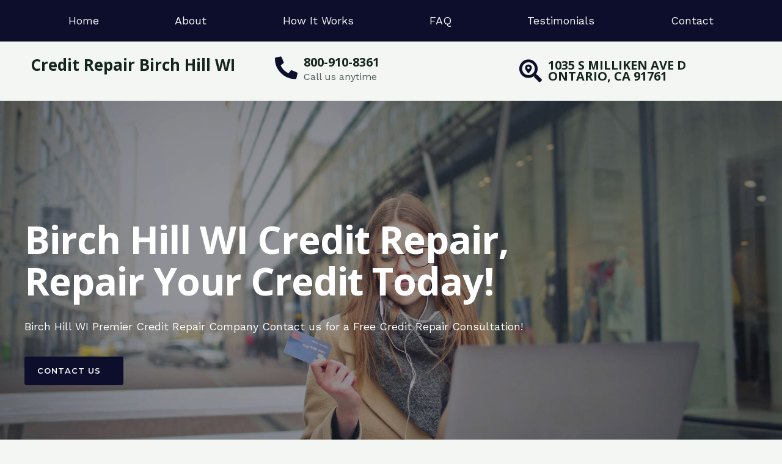

--- FILE ---
content_type: text/css
request_url: https://highcreditrepair.com/wp-content/uploads/elementor/css/post-74878.css?ver=1717165503
body_size: 3118
content:
.elementor-74878 .elementor-element.elementor-element-cd87ac6:not(.elementor-motion-effects-element-type-background), .elementor-74878 .elementor-element.elementor-element-cd87ac6 > .elementor-motion-effects-container > .elementor-motion-effects-layer{background-color:var( --e-global-color-ef35c83 );}.elementor-74878 .elementor-element.elementor-element-cd87ac6{transition:background 0.3s, border 0.3s, border-radius 0.3s, box-shadow 0.3s;}.elementor-74878 .elementor-element.elementor-element-cd87ac6 > .elementor-background-overlay{transition:background 0.3s, border-radius 0.3s, opacity 0.3s;}.elementor-74878 .elementor-element.elementor-element-3a2fba5 .hfe-nav-menu__toggle{margin:0 auto;}.elementor-74878 .elementor-element.elementor-element-3a2fba5 .menu-item a.hfe-menu-item{padding-left:15px;padding-right:15px;}.elementor-74878 .elementor-element.elementor-element-3a2fba5 .menu-item a.hfe-sub-menu-item{padding-left:calc( 15px + 20px );padding-right:15px;}.elementor-74878 .elementor-element.elementor-element-3a2fba5 .hfe-nav-menu__layout-vertical .menu-item ul ul a.hfe-sub-menu-item{padding-left:calc( 15px + 40px );padding-right:15px;}.elementor-74878 .elementor-element.elementor-element-3a2fba5 .hfe-nav-menu__layout-vertical .menu-item ul ul ul a.hfe-sub-menu-item{padding-left:calc( 15px + 60px );padding-right:15px;}.elementor-74878 .elementor-element.elementor-element-3a2fba5 .hfe-nav-menu__layout-vertical .menu-item ul ul ul ul a.hfe-sub-menu-item{padding-left:calc( 15px + 80px );padding-right:15px;}.elementor-74878 .elementor-element.elementor-element-3a2fba5 .menu-item a.hfe-menu-item, .elementor-74878 .elementor-element.elementor-element-3a2fba5 .menu-item a.hfe-sub-menu-item{padding-top:15px;padding-bottom:15px;}.elementor-74878 .elementor-element.elementor-element-3a2fba5 a.hfe-menu-item, .elementor-74878 .elementor-element.elementor-element-3a2fba5 a.hfe-sub-menu-item{font-size:18px;}.elementor-74878 .elementor-element.elementor-element-3a2fba5 .menu-item a.hfe-menu-item, .elementor-74878 .elementor-element.elementor-element-3a2fba5 .sub-menu a.hfe-sub-menu-item{color:var( --e-global-color-astglobalcolor8 );}.elementor-74878 .elementor-element.elementor-element-3a2fba5 .sub-menu a.hfe-sub-menu-item, 
								.elementor-74878 .elementor-element.elementor-element-3a2fba5 .elementor-menu-toggle,
								.elementor-74878 .elementor-element.elementor-element-3a2fba5 nav.hfe-dropdown li a.hfe-menu-item,
								.elementor-74878 .elementor-element.elementor-element-3a2fba5 nav.hfe-dropdown li a.hfe-sub-menu-item,
								.elementor-74878 .elementor-element.elementor-element-3a2fba5 nav.hfe-dropdown-expandible li a.hfe-menu-item,
								.elementor-74878 .elementor-element.elementor-element-3a2fba5 nav.hfe-dropdown-expandible li a.hfe-sub-menu-item{color:var( --e-global-color-ef35c83 );}.elementor-74878 .elementor-element.elementor-element-3a2fba5 .sub-menu,
								.elementor-74878 .elementor-element.elementor-element-3a2fba5 nav.hfe-dropdown,
								.elementor-74878 .elementor-element.elementor-element-3a2fba5 nav.hfe-dropdown-expandible,
								.elementor-74878 .elementor-element.elementor-element-3a2fba5 nav.hfe-dropdown .menu-item a.hfe-menu-item,
								.elementor-74878 .elementor-element.elementor-element-3a2fba5 nav.hfe-dropdown .menu-item a.hfe-sub-menu-item{background-color:#fff;}.elementor-74878 .elementor-element.elementor-element-3a2fba5 ul.sub-menu{width:220px;}.elementor-74878 .elementor-element.elementor-element-3a2fba5 .sub-menu a.hfe-sub-menu-item,
						 .elementor-74878 .elementor-element.elementor-element-3a2fba5 nav.hfe-dropdown li a.hfe-menu-item,
						 .elementor-74878 .elementor-element.elementor-element-3a2fba5 nav.hfe-dropdown li a.hfe-sub-menu-item,
						 .elementor-74878 .elementor-element.elementor-element-3a2fba5 nav.hfe-dropdown-expandible li a.hfe-menu-item,
						 .elementor-74878 .elementor-element.elementor-element-3a2fba5 nav.hfe-dropdown-expandible li a.hfe-sub-menu-item{padding-top:15px;padding-bottom:15px;}.elementor-74878 .elementor-element.elementor-element-3a2fba5 .sub-menu li.menu-item:not(:last-child), 
						.elementor-74878 .elementor-element.elementor-element-3a2fba5 nav.hfe-dropdown li.menu-item:not(:last-child),
						.elementor-74878 .elementor-element.elementor-element-3a2fba5 nav.hfe-dropdown-expandible li.menu-item:not(:last-child){border-bottom-style:solid;border-bottom-color:#c4c4c4;border-bottom-width:1px;}.elementor-74878 .elementor-element.elementor-element-3a2fba5 div.hfe-nav-menu-icon{color:var( --e-global-color-astglobalcolor5 );}.elementor-74878 .elementor-element.elementor-element-3a2fba5 div.hfe-nav-menu-icon svg{fill:var( --e-global-color-astglobalcolor5 );}.elementor-74878 .elementor-element.elementor-element-70053c6{padding:15px 0px 15px 0px;}.elementor-74878 .elementor-element.elementor-element-6a8ad95 .elementor-heading-title, .elementor-74878 .elementor-element.elementor-element-6a8ad95 .hfe-page-title a{font-size:26px;}.elementor-bc-flex-widget .elementor-74878 .elementor-element.elementor-element-c7b324d.elementor-column .elementor-widget-wrap{align-items:center;}.elementor-74878 .elementor-element.elementor-element-c7b324d.elementor-column.elementor-element[data-element_type="column"] > .elementor-widget-wrap.elementor-element-populated{align-content:center;align-items:center;}.elementor-74878 .elementor-element.elementor-element-4226e9b.elementor-view-stacked .elementor-icon{background-color:var( --e-global-color-ef35c83 );}.elementor-74878 .elementor-element.elementor-element-4226e9b.elementor-view-framed .elementor-icon, .elementor-74878 .elementor-element.elementor-element-4226e9b.elementor-view-default .elementor-icon{fill:var( --e-global-color-ef35c83 );color:var( --e-global-color-ef35c83 );border-color:var( --e-global-color-ef35c83 );}.elementor-74878 .elementor-element.elementor-element-4226e9b{--icon-box-icon-margin:10px;}.elementor-74878 .elementor-element.elementor-element-4226e9b .elementor-icon{font-size:37px;}.elementor-74878 .elementor-element.elementor-element-4226e9b .elementor-icon-box-title{margin-bottom:0px;}.elementor-74878 .elementor-element.elementor-element-4226e9b .elementor-icon-box-title, .elementor-74878 .elementor-element.elementor-element-4226e9b .elementor-icon-box-title a{font-size:20px;line-height:18px;}.elementor-bc-flex-widget .elementor-74878 .elementor-element.elementor-element-a3b231e.elementor-column .elementor-widget-wrap{align-items:center;}.elementor-74878 .elementor-element.elementor-element-a3b231e.elementor-column.elementor-element[data-element_type="column"] > .elementor-widget-wrap.elementor-element-populated{align-content:center;align-items:center;}.elementor-74878 .elementor-element.elementor-element-3f05515.elementor-view-stacked .elementor-icon{background-color:var( --e-global-color-ef35c83 );}.elementor-74878 .elementor-element.elementor-element-3f05515.elementor-view-framed .elementor-icon, .elementor-74878 .elementor-element.elementor-element-3f05515.elementor-view-default .elementor-icon{fill:var( --e-global-color-ef35c83 );color:var( --e-global-color-ef35c83 );border-color:var( --e-global-color-ef35c83 );}.elementor-74878 .elementor-element.elementor-element-3f05515{--icon-box-icon-margin:10px;}.elementor-74878 .elementor-element.elementor-element-3f05515 .elementor-icon{font-size:37px;}.elementor-74878 .elementor-element.elementor-element-3f05515 .elementor-icon-box-title{margin-bottom:0px;}.elementor-74878 .elementor-element.elementor-element-3f05515 .elementor-icon-box-title, .elementor-74878 .elementor-element.elementor-element-3f05515 .elementor-icon-box-title a{font-size:20px;line-height:18px;}.elementor-74878 .elementor-element.elementor-element-3f05515 .elementor-icon-box-description{line-height:18px;}.elementor-74878 .elementor-element.elementor-element-dc7b8e4:not(.elementor-motion-effects-element-type-background), .elementor-74878 .elementor-element.elementor-element-dc7b8e4 > .elementor-motion-effects-container > .elementor-motion-effects-layer{background-color:var( --e-global-color-ef35c83 );}.elementor-74878 .elementor-element.elementor-element-dc7b8e4{transition:background 0.3s, border 0.3s, border-radius 0.3s, box-shadow 0.3s;}.elementor-74878 .elementor-element.elementor-element-dc7b8e4 > .elementor-background-overlay{transition:background 0.3s, border-radius 0.3s, opacity 0.3s;}.elementor-74878 .elementor-element.elementor-element-a11c519 .elementor-heading-title, .elementor-74878 .elementor-element.elementor-element-a11c519 .hfe-page-title a{font-size:26px;color:var( --e-global-color-astglobalcolor4 );}.elementor-74878 .elementor-element.elementor-element-a11c519 .hfe-page-title-icon i{color:var( --e-global-color-astglobalcolor4 );}.elementor-74878 .elementor-element.elementor-element-a11c519 .hfe-page-title-icon svg{fill:var( --e-global-color-astglobalcolor4 );}.elementor-bc-flex-widget .elementor-74878 .elementor-element.elementor-element-6a8a160.elementor-column .elementor-widget-wrap{align-items:center;}.elementor-74878 .elementor-element.elementor-element-6a8a160.elementor-column.elementor-element[data-element_type="column"] > .elementor-widget-wrap.elementor-element-populated{align-content:center;align-items:center;}.elementor-74878 .elementor-element.elementor-element-d476350 .hfe-nav-menu__toggle{margin:0 auto;}.elementor-74878 .elementor-element.elementor-element-d476350 .menu-item a.hfe-menu-item{padding-left:15px;padding-right:15px;}.elementor-74878 .elementor-element.elementor-element-d476350 .menu-item a.hfe-sub-menu-item{padding-left:calc( 15px + 20px );padding-right:15px;}.elementor-74878 .elementor-element.elementor-element-d476350 .hfe-nav-menu__layout-vertical .menu-item ul ul a.hfe-sub-menu-item{padding-left:calc( 15px + 40px );padding-right:15px;}.elementor-74878 .elementor-element.elementor-element-d476350 .hfe-nav-menu__layout-vertical .menu-item ul ul ul a.hfe-sub-menu-item{padding-left:calc( 15px + 60px );padding-right:15px;}.elementor-74878 .elementor-element.elementor-element-d476350 .hfe-nav-menu__layout-vertical .menu-item ul ul ul ul a.hfe-sub-menu-item{padding-left:calc( 15px + 80px );padding-right:15px;}.elementor-74878 .elementor-element.elementor-element-d476350 .menu-item a.hfe-menu-item, .elementor-74878 .elementor-element.elementor-element-d476350 .menu-item a.hfe-sub-menu-item{padding-top:15px;padding-bottom:15px;}.elementor-74878 .elementor-element.elementor-element-d476350 a.hfe-menu-item, .elementor-74878 .elementor-element.elementor-element-d476350 a.hfe-sub-menu-item{font-size:18px;}.elementor-74878 .elementor-element.elementor-element-d476350 .menu-item a.hfe-menu-item, .elementor-74878 .elementor-element.elementor-element-d476350 .sub-menu a.hfe-sub-menu-item{color:var( --e-global-color-astglobalcolor8 );}.elementor-74878 .elementor-element.elementor-element-d476350 .sub-menu a.hfe-sub-menu-item, 
								.elementor-74878 .elementor-element.elementor-element-d476350 .elementor-menu-toggle,
								.elementor-74878 .elementor-element.elementor-element-d476350 nav.hfe-dropdown li a.hfe-menu-item,
								.elementor-74878 .elementor-element.elementor-element-d476350 nav.hfe-dropdown li a.hfe-sub-menu-item,
								.elementor-74878 .elementor-element.elementor-element-d476350 nav.hfe-dropdown-expandible li a.hfe-menu-item,
								.elementor-74878 .elementor-element.elementor-element-d476350 nav.hfe-dropdown-expandible li a.hfe-sub-menu-item{color:var( --e-global-color-ef35c83 );}.elementor-74878 .elementor-element.elementor-element-d476350 .sub-menu,
								.elementor-74878 .elementor-element.elementor-element-d476350 nav.hfe-dropdown,
								.elementor-74878 .elementor-element.elementor-element-d476350 nav.hfe-dropdown-expandible,
								.elementor-74878 .elementor-element.elementor-element-d476350 nav.hfe-dropdown .menu-item a.hfe-menu-item,
								.elementor-74878 .elementor-element.elementor-element-d476350 nav.hfe-dropdown .menu-item a.hfe-sub-menu-item{background-color:#fff;}.elementor-74878 .elementor-element.elementor-element-d476350 ul.sub-menu{width:220px;}.elementor-74878 .elementor-element.elementor-element-d476350 .sub-menu a.hfe-sub-menu-item,
						 .elementor-74878 .elementor-element.elementor-element-d476350 nav.hfe-dropdown li a.hfe-menu-item,
						 .elementor-74878 .elementor-element.elementor-element-d476350 nav.hfe-dropdown li a.hfe-sub-menu-item,
						 .elementor-74878 .elementor-element.elementor-element-d476350 nav.hfe-dropdown-expandible li a.hfe-menu-item,
						 .elementor-74878 .elementor-element.elementor-element-d476350 nav.hfe-dropdown-expandible li a.hfe-sub-menu-item{padding-top:15px;padding-bottom:15px;}.elementor-74878 .elementor-element.elementor-element-d476350 .sub-menu li.menu-item:not(:last-child), 
						.elementor-74878 .elementor-element.elementor-element-d476350 nav.hfe-dropdown li.menu-item:not(:last-child),
						.elementor-74878 .elementor-element.elementor-element-d476350 nav.hfe-dropdown-expandible li.menu-item:not(:last-child){border-bottom-style:solid;border-bottom-color:#c4c4c4;border-bottom-width:1px;}.elementor-74878 .elementor-element.elementor-element-d476350 div.hfe-nav-menu-icon{color:var( --e-global-color-astglobalcolor5 );}.elementor-74878 .elementor-element.elementor-element-d476350 div.hfe-nav-menu-icon svg{fill:var( --e-global-color-astglobalcolor5 );}.elementor-74878 .elementor-element.elementor-element-ef5dcef > .elementor-container{min-height:400px;}.elementor-74878 .elementor-element.elementor-element-ef5dcef:not(.elementor-motion-effects-element-type-background), .elementor-74878 .elementor-element.elementor-element-ef5dcef > .elementor-motion-effects-container > .elementor-motion-effects-layer{background-image:url("https://highcreditrepair.com/wp-content/uploads/2023/03/pexels-andrea-piacquadio-3784391.jpg");background-position:center center;background-repeat:no-repeat;background-size:cover;}.elementor-74878 .elementor-element.elementor-element-ef5dcef > .elementor-background-overlay{background-color:#1b1f29;opacity:0.48;mix-blend-mode:multiply;transition:background 0.3s, border-radius 0.3s, opacity 0.3s;}.elementor-74878 .elementor-element.elementor-element-ef5dcef{transition:background 0.3s, border 0.3s, border-radius 0.3s, box-shadow 0.3s;padding:129px 0px 120px 0px;}.elementor-bc-flex-widget .elementor-74878 .elementor-element.elementor-element-a2c7bce.elementor-column .elementor-widget-wrap{align-items:center;}.elementor-74878 .elementor-element.elementor-element-a2c7bce.elementor-column.elementor-element[data-element_type="column"] > .elementor-widget-wrap.elementor-element-populated{align-content:center;align-items:center;}.elementor-74878 .elementor-element.elementor-element-a2c7bce.elementor-column > .elementor-widget-wrap{justify-content:flex-start;}.elementor-74878 .elementor-element.elementor-element-a2c7bce > .elementor-widget-wrap > .elementor-widget:not(.elementor-widget__width-auto):not(.elementor-widget__width-initial):not(:last-child):not(.elementor-absolute){margin-bottom:24px;}.elementor-74878 .elementor-element.elementor-element-267eeb7{text-align:left;}.elementor-74878 .elementor-element.elementor-element-267eeb7 .elementor-heading-title{color:#FFFFFF;font-size:62px;letter-spacing:-1px;}.elementor-74878 .elementor-element.elementor-element-c0c06a9{text-align:justify;color:#FFFFFF;font-size:18px;font-weight:400;width:var( --container-widget-width, 78% );max-width:78%;--container-widget-width:78%;--container-widget-flex-grow:0;}.elementor-74878 .elementor-element.elementor-element-c0c06a9 > .elementor-widget-container{padding:0px 0px 0px 0px;}.elementor-74878 .elementor-element.elementor-element-3efdf8d .elementor-button .elementor-align-icon-right{margin-left:16px;}.elementor-74878 .elementor-element.elementor-element-3efdf8d .elementor-button .elementor-align-icon-left{margin-right:16px;}.elementor-74878 .elementor-element.elementor-element-3efdf8d .elementor-button{fill:#FFFFFF;color:#FFFFFF;background-color:var( --e-global-color-ef35c83 );border-style:solid;border-width:1px 1px 1px 1px;border-color:#FFFFFF00;}.elementor-74878 .elementor-element.elementor-element-3efdf8d .elementor-button:hover, .elementor-74878 .elementor-element.elementor-element-3efdf8d .elementor-button:focus{color:#ffffff;background-color:#00000000;border-color:#FFFFFF;}.elementor-74878 .elementor-element.elementor-element-3efdf8d .elementor-button:hover svg, .elementor-74878 .elementor-element.elementor-element-3efdf8d .elementor-button:focus svg{fill:#ffffff;}.elementor-74878 .elementor-element.elementor-element-3efdf8d > .elementor-widget-container{margin:15px 0px 0px 0px;padding:0px 0px 0px 0px;}.elementor-74878 .elementor-element.elementor-element-ce90427{padding:65px 0px 65px 0px;}.elementor-bc-flex-widget .elementor-74878 .elementor-element.elementor-element-88860c4.elementor-column .elementor-widget-wrap{align-items:center;}.elementor-74878 .elementor-element.elementor-element-88860c4.elementor-column.elementor-element[data-element_type="column"] > .elementor-widget-wrap.elementor-element-populated{align-content:center;align-items:center;}.elementor-74878 .elementor-element.elementor-element-494b311{text-align:left;}.elementor-74878 .elementor-element.elementor-element-494b311 .elementor-heading-title{color:var( --e-global-color-ef35c83 );font-size:32px;}.elementor-bc-flex-widget .elementor-74878 .elementor-element.elementor-element-044868d.elementor-column .elementor-widget-wrap{align-items:center;}.elementor-74878 .elementor-element.elementor-element-044868d.elementor-column.elementor-element[data-element_type="column"] > .elementor-widget-wrap.elementor-element-populated{align-content:center;align-items:center;}.elementor-74878 .elementor-element.elementor-element-cb96774:not(.elementor-motion-effects-element-type-background), .elementor-74878 .elementor-element.elementor-element-cb96774 > .elementor-motion-effects-container > .elementor-motion-effects-layer{background-image:url("https://highcreditrepair.com/wp-content/uploads/2023/03/bg-pattern01.png");background-position:center center;background-repeat:no-repeat;background-size:cover;}.elementor-74878 .elementor-element.elementor-element-cb96774 > .elementor-background-overlay{background-color:#1E1879;opacity:0.82;transition:background 0.3s, border-radius 0.3s, opacity 0.3s;}.elementor-74878 .elementor-element.elementor-element-cb96774{transition:background 0.3s, border 0.3s, border-radius 0.3s, box-shadow 0.3s;padding:65px 0px 65px 0px;}.elementor-74878 .elementor-element.elementor-element-0e5931a{text-align:left;}.elementor-74878 .elementor-element.elementor-element-0e5931a .elementor-heading-title{color:var( --e-global-color-astglobalcolor5 );font-size:46px;}.elementor-74878 .elementor-element.elementor-element-cafdb22{color:#FFFFFF;font-size:18px;}.elementor-74878 .elementor-element.elementor-element-be9a8ad .elementor-icon-list-icon i{color:var( --e-global-color-astglobalcolor4 );}.elementor-74878 .elementor-element.elementor-element-be9a8ad .elementor-icon-list-icon svg{fill:var( --e-global-color-astglobalcolor4 );}.elementor-74878 .elementor-element.elementor-element-be9a8ad{--e-icon-list-icon-size:30px;}.elementor-74878 .elementor-element.elementor-element-be9a8ad .elementor-icon-list-text{color:var( --e-global-color-astglobalcolor4 );}.elementor-74878 .elementor-element.elementor-element-be9a8ad .elementor-icon-list-item > .elementor-icon-list-text, .elementor-74878 .elementor-element.elementor-element-be9a8ad .elementor-icon-list-item > a{font-size:28px;font-weight:800;}.elementor-bc-flex-widget .elementor-74878 .elementor-element.elementor-element-afb27ea.elementor-column .elementor-widget-wrap{align-items:center;}.elementor-74878 .elementor-element.elementor-element-afb27ea.elementor-column.elementor-element[data-element_type="column"] > .elementor-widget-wrap.elementor-element-populated{align-content:center;align-items:center;}.elementor-74878 .elementor-element.elementor-element-a22768b > .elementor-background-overlay{opacity:0.5;transition:background 0.3s, border-radius 0.3s, opacity 0.3s;}.elementor-74878 .elementor-element.elementor-element-a22768b{transition:background 0.3s, border 0.3s, border-radius 0.3s, box-shadow 0.3s;padding:65px 40px 75px 40px;}.elementor-74878 .elementor-element.elementor-element-db47d55{text-align:center;}.elementor-74878 .elementor-element.elementor-element-db47d55 .elementor-heading-title{color:var( --e-global-color-ef35c83 );text-transform:uppercase;letter-spacing:2px;}.elementor-74878 .elementor-element.elementor-element-8504238{border-style:solid;border-width:1px 0px 0px 1px;border-color:var( --e-global-color-astglobalcolor5 );transition:background 0.3s, border 0.3s, border-radius 0.3s, box-shadow 0.3s;margin-top:0px;margin-bottom:0px;}.elementor-74878 .elementor-element.elementor-element-8504238 > .elementor-background-overlay{transition:background 0.3s, border-radius 0.3s, opacity 0.3s;}.elementor-74878 .elementor-element.elementor-element-4265383 > .elementor-element-populated{border-style:solid;border-width:0px 1px 1px 0px;border-color:var( --e-global-color-astglobalcolor5 );box-shadow:2px 2px 10px 0px rgba(0, 0, 0, 0.25);transition:background 0.3s, border 0.3s, border-radius 0.3s, box-shadow 0.3s;margin:15px 15px 15px 15px;--e-column-margin-right:15px;--e-column-margin-left:15px;padding:24px 24px 24px 24px;}.elementor-74878 .elementor-element.elementor-element-4265383:hover > .elementor-element-populated{box-shadow:0px 24px 64px -16px rgba(0, 0, 0, 0.24);}.elementor-74878 .elementor-element.elementor-element-4265383 > .elementor-element-populated > .elementor-background-overlay{transition:background 0.3s, border-radius 0.3s, opacity 0.3s;}.elementor-74878 .elementor-element.elementor-element-26434dd.elementor-view-stacked .elementor-icon{background-color:var( --e-global-color-ef35c83 );}.elementor-74878 .elementor-element.elementor-element-26434dd.elementor-view-framed .elementor-icon, .elementor-74878 .elementor-element.elementor-element-26434dd.elementor-view-default .elementor-icon{fill:var( --e-global-color-ef35c83 );color:var( --e-global-color-ef35c83 );border-color:var( --e-global-color-ef35c83 );}.elementor-74878 .elementor-element.elementor-element-26434dd{--icon-box-icon-margin:0px;}.elementor-74878 .elementor-element.elementor-element-26434dd .elementor-icon-box-title{color:var( --e-global-color-ef35c83 );}.elementor-74878 .elementor-element.elementor-element-26434dd .elementor-icon-box-title, .elementor-74878 .elementor-element.elementor-element-26434dd .elementor-icon-box-title a{font-size:24px;}.elementor-74878 .elementor-element.elementor-element-26434dd .elementor-icon-box-description{color:#3A3A3A;font-size:18px;line-height:21px;}.elementor-74878 .elementor-element.elementor-element-ae1dfce > .elementor-element-populated{border-style:solid;border-width:0px 1px 1px 0px;border-color:var( --e-global-color-astglobalcolor5 );box-shadow:2px 2px 10px 0px rgba(0, 0, 0, 0.25);transition:background 0.3s, border 0.3s, border-radius 0.3s, box-shadow 0.3s;margin:15px 15px 15px 15px;--e-column-margin-right:15px;--e-column-margin-left:15px;padding:24px 24px 24px 24px;}.elementor-74878 .elementor-element.elementor-element-ae1dfce:hover > .elementor-element-populated{box-shadow:0px 24px 64px -16px rgba(0, 0, 0, 0.24);}.elementor-74878 .elementor-element.elementor-element-ae1dfce > .elementor-element-populated > .elementor-background-overlay{transition:background 0.3s, border-radius 0.3s, opacity 0.3s;}.elementor-74878 .elementor-element.elementor-element-2620ad2.elementor-view-stacked .elementor-icon{background-color:var( --e-global-color-ef35c83 );}.elementor-74878 .elementor-element.elementor-element-2620ad2.elementor-view-framed .elementor-icon, .elementor-74878 .elementor-element.elementor-element-2620ad2.elementor-view-default .elementor-icon{fill:var( --e-global-color-ef35c83 );color:var( --e-global-color-ef35c83 );border-color:var( --e-global-color-ef35c83 );}.elementor-74878 .elementor-element.elementor-element-2620ad2{--icon-box-icon-margin:0px;}.elementor-74878 .elementor-element.elementor-element-2620ad2 .elementor-icon-box-title{color:var( --e-global-color-ef35c83 );}.elementor-74878 .elementor-element.elementor-element-2620ad2 .elementor-icon-box-title, .elementor-74878 .elementor-element.elementor-element-2620ad2 .elementor-icon-box-title a{font-size:24px;}.elementor-74878 .elementor-element.elementor-element-2620ad2 .elementor-icon-box-description{color:#3A3A3A;font-size:18px;line-height:21px;}.elementor-74878 .elementor-element.elementor-element-9b57f8b > .elementor-element-populated{border-style:solid;border-width:0px 1px 1px 0px;border-color:var( --e-global-color-astglobalcolor5 );box-shadow:2px 2px 10px 0px rgba(0, 0, 0, 0.25);transition:background 0.3s, border 0.3s, border-radius 0.3s, box-shadow 0.3s;margin:15px 15px 15px 15px;--e-column-margin-right:15px;--e-column-margin-left:15px;padding:24px 24px 24px 24px;}.elementor-74878 .elementor-element.elementor-element-9b57f8b:hover > .elementor-element-populated{box-shadow:0px 24px 64px -16px rgba(0, 0, 0, 0.24);}.elementor-74878 .elementor-element.elementor-element-9b57f8b > .elementor-element-populated > .elementor-background-overlay{transition:background 0.3s, border-radius 0.3s, opacity 0.3s;}.elementor-74878 .elementor-element.elementor-element-71a5d42.elementor-view-stacked .elementor-icon{background-color:var( --e-global-color-ef35c83 );}.elementor-74878 .elementor-element.elementor-element-71a5d42.elementor-view-framed .elementor-icon, .elementor-74878 .elementor-element.elementor-element-71a5d42.elementor-view-default .elementor-icon{fill:var( --e-global-color-ef35c83 );color:var( --e-global-color-ef35c83 );border-color:var( --e-global-color-ef35c83 );}.elementor-74878 .elementor-element.elementor-element-71a5d42{--icon-box-icon-margin:0px;}.elementor-74878 .elementor-element.elementor-element-71a5d42 .elementor-icon-box-title{color:var( --e-global-color-ef35c83 );}.elementor-74878 .elementor-element.elementor-element-71a5d42 .elementor-icon-box-title, .elementor-74878 .elementor-element.elementor-element-71a5d42 .elementor-icon-box-title a{font-size:24px;}.elementor-74878 .elementor-element.elementor-element-71a5d42 .elementor-icon-box-description{color:#3A3A3A;font-size:18px;line-height:21px;}.elementor-74878 .elementor-element.elementor-element-bd7f9c1{border-style:solid;border-width:1px 0px 0px 1px;border-color:var( --e-global-color-astglobalcolor5 );transition:background 0.3s, border 0.3s, border-radius 0.3s, box-shadow 0.3s;margin-top:0px;margin-bottom:0px;}.elementor-74878 .elementor-element.elementor-element-bd7f9c1 > .elementor-background-overlay{transition:background 0.3s, border-radius 0.3s, opacity 0.3s;}.elementor-74878 .elementor-element.elementor-element-f3c9fd2 > .elementor-element-populated{border-style:solid;border-width:0px 1px 1px 0px;border-color:var( --e-global-color-astglobalcolor5 );box-shadow:2px 2px 10px 0px rgba(0, 0, 0, 0.25);transition:background 0.3s, border 0.3s, border-radius 0.3s, box-shadow 0.3s;margin:15px 15px 15px 15px;--e-column-margin-right:15px;--e-column-margin-left:15px;padding:24px 24px 24px 24px;}.elementor-74878 .elementor-element.elementor-element-f3c9fd2:hover > .elementor-element-populated{box-shadow:0px 24px 64px -16px rgba(0, 0, 0, 0.24);}.elementor-74878 .elementor-element.elementor-element-f3c9fd2 > .elementor-element-populated > .elementor-background-overlay{transition:background 0.3s, border-radius 0.3s, opacity 0.3s;}.elementor-74878 .elementor-element.elementor-element-348819f.elementor-view-stacked .elementor-icon{background-color:var( --e-global-color-ef35c83 );}.elementor-74878 .elementor-element.elementor-element-348819f.elementor-view-framed .elementor-icon, .elementor-74878 .elementor-element.elementor-element-348819f.elementor-view-default .elementor-icon{fill:var( --e-global-color-ef35c83 );color:var( --e-global-color-ef35c83 );border-color:var( --e-global-color-ef35c83 );}.elementor-74878 .elementor-element.elementor-element-348819f{--icon-box-icon-margin:0px;}.elementor-74878 .elementor-element.elementor-element-348819f .elementor-icon-box-title{color:var( --e-global-color-ef35c83 );}.elementor-74878 .elementor-element.elementor-element-348819f .elementor-icon-box-title, .elementor-74878 .elementor-element.elementor-element-348819f .elementor-icon-box-title a{font-size:24px;}.elementor-74878 .elementor-element.elementor-element-348819f .elementor-icon-box-description{color:#3A3A3A;font-size:18px;line-height:21px;}.elementor-74878 .elementor-element.elementor-element-d2ef4bb > .elementor-element-populated{border-style:solid;border-width:0px 1px 1px 0px;border-color:var( --e-global-color-astglobalcolor5 );box-shadow:2px 2px 10px 0px rgba(0, 0, 0, 0.25);transition:background 0.3s, border 0.3s, border-radius 0.3s, box-shadow 0.3s;margin:15px 15px 15px 15px;--e-column-margin-right:15px;--e-column-margin-left:15px;padding:24px 24px 24px 24px;}.elementor-74878 .elementor-element.elementor-element-d2ef4bb:hover > .elementor-element-populated{box-shadow:0px 24px 64px -16px rgba(0, 0, 0, 0.24);}.elementor-74878 .elementor-element.elementor-element-d2ef4bb > .elementor-element-populated > .elementor-background-overlay{transition:background 0.3s, border-radius 0.3s, opacity 0.3s;}.elementor-74878 .elementor-element.elementor-element-ac9d7bd.elementor-view-stacked .elementor-icon{background-color:var( --e-global-color-ef35c83 );}.elementor-74878 .elementor-element.elementor-element-ac9d7bd.elementor-view-framed .elementor-icon, .elementor-74878 .elementor-element.elementor-element-ac9d7bd.elementor-view-default .elementor-icon{fill:var( --e-global-color-ef35c83 );color:var( --e-global-color-ef35c83 );border-color:var( --e-global-color-ef35c83 );}.elementor-74878 .elementor-element.elementor-element-ac9d7bd{--icon-box-icon-margin:0px;}.elementor-74878 .elementor-element.elementor-element-ac9d7bd .elementor-icon-box-title{color:var( --e-global-color-ef35c83 );}.elementor-74878 .elementor-element.elementor-element-ac9d7bd .elementor-icon-box-title, .elementor-74878 .elementor-element.elementor-element-ac9d7bd .elementor-icon-box-title a{font-size:24px;}.elementor-74878 .elementor-element.elementor-element-ac9d7bd .elementor-icon-box-description{color:#3A3A3A;font-size:18px;line-height:21px;}.elementor-74878 .elementor-element.elementor-element-bbb8080 > .elementor-element-populated{border-style:solid;border-width:0px 1px 1px 0px;border-color:var( --e-global-color-astglobalcolor5 );box-shadow:2px 2px 10px 0px rgba(0, 0, 0, 0.25);transition:background 0.3s, border 0.3s, border-radius 0.3s, box-shadow 0.3s;margin:15px 15px 15px 15px;--e-column-margin-right:15px;--e-column-margin-left:15px;padding:24px 24px 24px 24px;}.elementor-74878 .elementor-element.elementor-element-bbb8080:hover > .elementor-element-populated{box-shadow:0px 24px 64px -16px rgba(0, 0, 0, 0.24);}.elementor-74878 .elementor-element.elementor-element-bbb8080 > .elementor-element-populated > .elementor-background-overlay{transition:background 0.3s, border-radius 0.3s, opacity 0.3s;}.elementor-74878 .elementor-element.elementor-element-bd6dd11.elementor-view-stacked .elementor-icon{background-color:var( --e-global-color-ef35c83 );}.elementor-74878 .elementor-element.elementor-element-bd6dd11.elementor-view-framed .elementor-icon, .elementor-74878 .elementor-element.elementor-element-bd6dd11.elementor-view-default .elementor-icon{fill:var( --e-global-color-ef35c83 );color:var( --e-global-color-ef35c83 );border-color:var( --e-global-color-ef35c83 );}.elementor-74878 .elementor-element.elementor-element-bd6dd11{--icon-box-icon-margin:0px;}.elementor-74878 .elementor-element.elementor-element-bd6dd11 .elementor-icon-box-title{color:var( --e-global-color-ef35c83 );}.elementor-74878 .elementor-element.elementor-element-bd6dd11 .elementor-icon-box-title, .elementor-74878 .elementor-element.elementor-element-bd6dd11 .elementor-icon-box-title a{font-size:24px;}.elementor-74878 .elementor-element.elementor-element-bd6dd11 .elementor-icon-box-description{color:#3A3A3A;font-size:18px;line-height:21px;}.elementor-74878 .elementor-element.elementor-element-462030b:not(.elementor-motion-effects-element-type-background), .elementor-74878 .elementor-element.elementor-element-462030b > .elementor-motion-effects-container > .elementor-motion-effects-layer{background-image:url("https://highcreditrepair.com/wp-content/uploads/2023/03/hands-1063442_1920.jpg");background-position:center center;background-repeat:no-repeat;background-size:cover;}.elementor-74878 .elementor-element.elementor-element-462030b > .elementor-background-overlay{background-color:#070342;opacity:0.82;transition:background 0.3s, border-radius 0.3s, opacity 0.3s;}.elementor-74878 .elementor-element.elementor-element-462030b{transition:background 0.3s, border 0.3s, border-radius 0.3s, box-shadow 0.3s;padding:65px 0px 65px 0px;}.elementor-74878 .elementor-element.elementor-element-6c940d3{text-align:left;}.elementor-74878 .elementor-element.elementor-element-6c940d3 .elementor-heading-title{color:#FFFFFF;font-size:32px;}.elementor-74878 .elementor-element.elementor-element-7d5ea02{color:#FFFFFF;font-size:18px;}.elementor-bc-flex-widget .elementor-74878 .elementor-element.elementor-element-fd55da3.elementor-column .elementor-widget-wrap{align-items:center;}.elementor-74878 .elementor-element.elementor-element-fd55da3.elementor-column.elementor-element[data-element_type="column"] > .elementor-widget-wrap.elementor-element-populated{align-content:center;align-items:center;}.elementor-74878 .elementor-element.elementor-element-d54caee{padding:65px 0px 65px 0px;}.elementor-74878 .elementor-element.elementor-element-4d03e31{text-align:left;}.elementor-74878 .elementor-element.elementor-element-4d03e31 .elementor-heading-title{color:var( --e-global-color-ef35c83 );font-size:32px;}.elementor-74878 .elementor-element.elementor-element-2be6954{color:#000000;font-size:18px;}.elementor-74878 .elementor-element.elementor-element-f97754d .elementor-icon-list-icon i{color:var( --e-global-color-ef35c83 );}.elementor-74878 .elementor-element.elementor-element-f97754d .elementor-icon-list-icon svg{fill:var( --e-global-color-ef35c83 );}.elementor-74878 .elementor-element.elementor-element-f97754d{--e-icon-list-icon-size:17px;}.elementor-74878 .elementor-element.elementor-element-f97754d .elementor-icon-list-text{color:var( --e-global-color-ef35c83 );}.elementor-74878 .elementor-element.elementor-element-f97754d .elementor-icon-list-item > .elementor-icon-list-text, .elementor-74878 .elementor-element.elementor-element-f97754d .elementor-icon-list-item > a{font-size:19px;font-weight:600;}.elementor-bc-flex-widget .elementor-74878 .elementor-element.elementor-element-496c2b8.elementor-column .elementor-widget-wrap{align-items:center;}.elementor-74878 .elementor-element.elementor-element-496c2b8.elementor-column.elementor-element[data-element_type="column"] > .elementor-widget-wrap.elementor-element-populated{align-content:center;align-items:center;}.elementor-74878 .elementor-element.elementor-element-8895334{padding:0px 0px 0px 0px;}.elementor-74878 .elementor-element.elementor-element-99dbfcb iframe{height:410px;filter:brightness( 77% ) contrast( 116% ) saturate( 146% ) blur( 0px ) hue-rotate( 64deg );}.elementor-74878 .elementor-element.elementor-element-99dbfcb:hover iframe{filter:brightness( 100% ) contrast( 100% ) saturate( 100% ) blur( 0px ) hue-rotate( 0deg );}.elementor-74878 .elementor-element.elementor-element-edf678a{padding:65px 0px 65px 0px;}.elementor-74878 .elementor-element.elementor-element-e575202{text-align:left;color:#000000;font-family:"Montserrat", Sans-serif;font-size:18px;}.elementor-74878 .elementor-element.elementor-element-2a5cc1b{padding:65px 0px 56px 0px;}.elementor-74878 .elementor-element.elementor-element-68171c3 .elementor-heading-title, .elementor-74878 .elementor-element.elementor-element-68171c3 .hfe-page-title a{font-size:26px;}.elementor-74878 .elementor-element.elementor-element-828d632{text-align:left;color:#000000;font-size:18px;line-height:25px;}.elementor-74878 .elementor-element.elementor-element-ee04b60 .elementor-heading-title{font-size:24px;}.elementor-74878 .elementor-element.elementor-element-4d3959d .elementor-heading-title{font-size:24px;}.elementor-74878 .elementor-element.elementor-element-255140d .elementor-heading-title{font-size:24px;}.elementor-74878 .elementor-element.elementor-element-3f95e4e:not(.elementor-motion-effects-element-type-background), .elementor-74878 .elementor-element.elementor-element-3f95e4e > .elementor-motion-effects-container > .elementor-motion-effects-layer{background-color:var( --e-global-color-ef35c83 );}.elementor-74878 .elementor-element.elementor-element-3f95e4e{transition:background 0.3s, border 0.3s, border-radius 0.3s, box-shadow 0.3s;}.elementor-74878 .elementor-element.elementor-element-3f95e4e > .elementor-background-overlay{transition:background 0.3s, border-radius 0.3s, opacity 0.3s;}.elementor-74878 .elementor-element.elementor-element-559bbf4{text-align:center;}.elementor-74878 .elementor-element.elementor-element-559bbf4 .elementor-heading-title{color:#F2F2F2;font-size:14px;font-weight:500;}@media(max-width:1024px){.elementor-74878 .elementor-element.elementor-element-ef5dcef{padding:128px 40px 74px 40px;}.elementor-74878 .elementor-element.elementor-element-a2c7bce > .elementor-element-populated{margin:0% 40% 0% 0%;--e-column-margin-right:40%;--e-column-margin-left:0%;}.elementor-74878 .elementor-element.elementor-element-c0c06a9 > .elementor-widget-container{padding:0px 64px 0px 0px;}.elementor-74878 .elementor-element.elementor-element-a22768b{padding:80px 40px 80px 40px;}.elementor-74878 .elementor-element.elementor-element-4265383 > .elementor-element-populated{padding:16px 16px 16px 16px;}.elementor-74878 .elementor-element.elementor-element-ae1dfce > .elementor-element-populated{padding:16px 16px 16px 16px;}.elementor-74878 .elementor-element.elementor-element-9b57f8b > .elementor-element-populated{padding:16px 16px 16px 16px;}.elementor-74878 .elementor-element.elementor-element-f3c9fd2 > .elementor-element-populated{padding:16px 16px 16px 16px;}.elementor-74878 .elementor-element.elementor-element-d2ef4bb > .elementor-element-populated{padding:16px 16px 16px 16px;}.elementor-74878 .elementor-element.elementor-element-bbb8080 > .elementor-element-populated{padding:16px 16px 16px 16px;}}@media(min-width:768px){.elementor-74878 .elementor-element.elementor-element-5a26493{width:36.128%;}.elementor-74878 .elementor-element.elementor-element-6a8a160{width:63.872%;}.elementor-74878 .elementor-element.elementor-element-88860c4{width:56.226%;}.elementor-74878 .elementor-element.elementor-element-044868d{width:43.379%;}.elementor-74878 .elementor-element.elementor-element-8b7eaca{width:40.311%;}.elementor-74878 .elementor-element.elementor-element-afb27ea{width:59.021%;}.elementor-74878 .elementor-element.elementor-element-d9003fe{width:57.181%;}.elementor-74878 .elementor-element.elementor-element-fd55da3{width:42.151%;}.elementor-74878 .elementor-element.elementor-element-d397044{width:62.038%;}.elementor-74878 .elementor-element.elementor-element-496c2b8{width:37.567%;}}@media(min-width:1025px){.elementor-74878 .elementor-element.elementor-element-ef5dcef:not(.elementor-motion-effects-element-type-background), .elementor-74878 .elementor-element.elementor-element-ef5dcef > .elementor-motion-effects-container > .elementor-motion-effects-layer{background-attachment:scroll;}.elementor-74878 .elementor-element.elementor-element-cb96774:not(.elementor-motion-effects-element-type-background), .elementor-74878 .elementor-element.elementor-element-cb96774 > .elementor-motion-effects-container > .elementor-motion-effects-layer{background-attachment:fixed;}.elementor-74878 .elementor-element.elementor-element-462030b:not(.elementor-motion-effects-element-type-background), .elementor-74878 .elementor-element.elementor-element-462030b > .elementor-motion-effects-container > .elementor-motion-effects-layer{background-attachment:fixed;}}@media(max-width:767px){.elementor-74878 .elementor-element.elementor-element-edb2cac{width:20%;}.elementor-74878 .elementor-element.elementor-element-e6c060f{width:65%;}.elementor-74878 .elementor-element.elementor-element-5a26493{width:85%;}.elementor-74878 .elementor-element.elementor-element-6a8a160{width:15%;}.elementor-74878 .elementor-element.elementor-element-ef5dcef:not(.elementor-motion-effects-element-type-background), .elementor-74878 .elementor-element.elementor-element-ef5dcef > .elementor-motion-effects-container > .elementor-motion-effects-layer{background-position:-32vw 0px;}.elementor-74878 .elementor-element.elementor-element-ef5dcef{padding:128px 24px 78px 24px;}.elementor-74878 .elementor-element.elementor-element-a2c7bce > .elementor-element-populated{margin:0px 0px 0px 0px;--e-column-margin-right:0px;--e-column-margin-left:0px;}.elementor-74878 .elementor-element.elementor-element-267eeb7 .elementor-heading-title{font-size:34px;}.elementor-74878 .elementor-element.elementor-element-267eeb7 > .elementor-widget-container{margin:0px 0px 0px 0px;padding:0px 0px 0px 0px;}.elementor-74878 .elementor-element.elementor-element-c0c06a9{line-height:1.2em;}.elementor-74878 .elementor-element.elementor-element-c0c06a9 > .elementor-widget-container{padding:0px 0px 0px 0px;}.elementor-74878 .elementor-element.elementor-element-494b311 .elementor-heading-title{font-size:18px;}.elementor-74878 .elementor-element.elementor-element-cb96774:not(.elementor-motion-effects-element-type-background), .elementor-74878 .elementor-element.elementor-element-cb96774 > .elementor-motion-effects-container > .elementor-motion-effects-layer{background-image:url("https://highcreditrepair.com/wp-content/uploads/2023/03/credit-cards-6968814_1920.jpg");}.elementor-74878 .elementor-element.elementor-element-a22768b{padding:64px 24px 64px 24px;}.elementor-74878 .elementor-element.elementor-element-4265383{width:100%;}.elementor-74878 .elementor-element.elementor-element-ae1dfce{width:100%;}.elementor-74878 .elementor-element.elementor-element-9b57f8b{width:100%;}.elementor-74878 .elementor-element.elementor-element-f3c9fd2{width:100%;}.elementor-74878 .elementor-element.elementor-element-d2ef4bb{width:100%;}.elementor-74878 .elementor-element.elementor-element-bbb8080{width:100%;}}

--- FILE ---
content_type: text/css
request_url: https://highcreditrepair.com/wp-content/uploads/elementor/css/post-965.css?ver=1716980692
body_size: 960
content:
.elementor-965 .elementor-element.elementor-element-e3ead5d:not(.elementor-motion-effects-element-type-background), .elementor-965 .elementor-element.elementor-element-e3ead5d > .elementor-motion-effects-container > .elementor-motion-effects-layer{background-color:var( --e-global-color-ef35c83 );}.elementor-965 .elementor-element.elementor-element-e3ead5d{transition:background 0.3s, border 0.3s, border-radius 0.3s, box-shadow 0.3s;}.elementor-965 .elementor-element.elementor-element-e3ead5d > .elementor-background-overlay{transition:background 0.3s, border-radius 0.3s, opacity 0.3s;}.elementor-965 .elementor-element.elementor-element-2edabab .hfe-nav-menu__toggle{margin:0 auto;}.elementor-965 .elementor-element.elementor-element-2edabab .menu-item a.hfe-menu-item{padding-left:15px;padding-right:15px;}.elementor-965 .elementor-element.elementor-element-2edabab .menu-item a.hfe-sub-menu-item{padding-left:calc( 15px + 20px );padding-right:15px;}.elementor-965 .elementor-element.elementor-element-2edabab .hfe-nav-menu__layout-vertical .menu-item ul ul a.hfe-sub-menu-item{padding-left:calc( 15px + 40px );padding-right:15px;}.elementor-965 .elementor-element.elementor-element-2edabab .hfe-nav-menu__layout-vertical .menu-item ul ul ul a.hfe-sub-menu-item{padding-left:calc( 15px + 60px );padding-right:15px;}.elementor-965 .elementor-element.elementor-element-2edabab .hfe-nav-menu__layout-vertical .menu-item ul ul ul ul a.hfe-sub-menu-item{padding-left:calc( 15px + 80px );padding-right:15px;}.elementor-965 .elementor-element.elementor-element-2edabab .menu-item a.hfe-menu-item, .elementor-965 .elementor-element.elementor-element-2edabab .menu-item a.hfe-sub-menu-item{padding-top:15px;padding-bottom:15px;}.elementor-965 .elementor-element.elementor-element-2edabab a.hfe-menu-item, .elementor-965 .elementor-element.elementor-element-2edabab a.hfe-sub-menu-item{font-size:18px;}.elementor-965 .elementor-element.elementor-element-2edabab .menu-item a.hfe-menu-item, .elementor-965 .elementor-element.elementor-element-2edabab .sub-menu a.hfe-sub-menu-item{color:var( --e-global-color-astglobalcolor8 );}.elementor-965 .elementor-element.elementor-element-2edabab .sub-menu a.hfe-sub-menu-item, 
								.elementor-965 .elementor-element.elementor-element-2edabab .elementor-menu-toggle,
								.elementor-965 .elementor-element.elementor-element-2edabab nav.hfe-dropdown li a.hfe-menu-item,
								.elementor-965 .elementor-element.elementor-element-2edabab nav.hfe-dropdown li a.hfe-sub-menu-item,
								.elementor-965 .elementor-element.elementor-element-2edabab nav.hfe-dropdown-expandible li a.hfe-menu-item,
								.elementor-965 .elementor-element.elementor-element-2edabab nav.hfe-dropdown-expandible li a.hfe-sub-menu-item{color:var( --e-global-color-ef35c83 );}.elementor-965 .elementor-element.elementor-element-2edabab .sub-menu,
								.elementor-965 .elementor-element.elementor-element-2edabab nav.hfe-dropdown,
								.elementor-965 .elementor-element.elementor-element-2edabab nav.hfe-dropdown-expandible,
								.elementor-965 .elementor-element.elementor-element-2edabab nav.hfe-dropdown .menu-item a.hfe-menu-item,
								.elementor-965 .elementor-element.elementor-element-2edabab nav.hfe-dropdown .menu-item a.hfe-sub-menu-item{background-color:#fff;}.elementor-965 .elementor-element.elementor-element-2edabab ul.sub-menu{width:220px;}.elementor-965 .elementor-element.elementor-element-2edabab .sub-menu a.hfe-sub-menu-item,
						 .elementor-965 .elementor-element.elementor-element-2edabab nav.hfe-dropdown li a.hfe-menu-item,
						 .elementor-965 .elementor-element.elementor-element-2edabab nav.hfe-dropdown li a.hfe-sub-menu-item,
						 .elementor-965 .elementor-element.elementor-element-2edabab nav.hfe-dropdown-expandible li a.hfe-menu-item,
						 .elementor-965 .elementor-element.elementor-element-2edabab nav.hfe-dropdown-expandible li a.hfe-sub-menu-item{padding-top:15px;padding-bottom:15px;}.elementor-965 .elementor-element.elementor-element-2edabab .sub-menu li.menu-item:not(:last-child), 
						.elementor-965 .elementor-element.elementor-element-2edabab nav.hfe-dropdown li.menu-item:not(:last-child),
						.elementor-965 .elementor-element.elementor-element-2edabab nav.hfe-dropdown-expandible li.menu-item:not(:last-child){border-bottom-style:solid;border-bottom-color:#c4c4c4;border-bottom-width:1px;}.elementor-965 .elementor-element.elementor-element-2edabab div.hfe-nav-menu-icon{color:var( --e-global-color-astglobalcolor5 );}.elementor-965 .elementor-element.elementor-element-2edabab div.hfe-nav-menu-icon svg{fill:var( --e-global-color-astglobalcolor5 );}.elementor-965 .elementor-element.elementor-element-6c0f1d4{padding:15px 0px 15px 0px;}.elementor-965 .elementor-element.elementor-element-959fdbb .elementor-heading-title, .elementor-965 .elementor-element.elementor-element-959fdbb .hfe-heading a{font-size:32px;}.elementor-bc-flex-widget .elementor-965 .elementor-element.elementor-element-d63f67b.elementor-column .elementor-widget-wrap{align-items:center;}.elementor-965 .elementor-element.elementor-element-d63f67b.elementor-column.elementor-element[data-element_type="column"] > .elementor-widget-wrap.elementor-element-populated{align-content:center;align-items:center;}.elementor-965 .elementor-element.elementor-element-b439e74.elementor-view-stacked .elementor-icon{background-color:var( --e-global-color-ef35c83 );}.elementor-965 .elementor-element.elementor-element-b439e74.elementor-view-framed .elementor-icon, .elementor-965 .elementor-element.elementor-element-b439e74.elementor-view-default .elementor-icon{fill:var( --e-global-color-ef35c83 );color:var( --e-global-color-ef35c83 );border-color:var( --e-global-color-ef35c83 );}.elementor-965 .elementor-element.elementor-element-b439e74{--icon-box-icon-margin:10px;}.elementor-965 .elementor-element.elementor-element-b439e74 .elementor-icon{font-size:37px;}.elementor-965 .elementor-element.elementor-element-b439e74 .elementor-icon-box-title{margin-bottom:0px;}.elementor-965 .elementor-element.elementor-element-b439e74 .elementor-icon-box-title, .elementor-965 .elementor-element.elementor-element-b439e74 .elementor-icon-box-title a{font-size:20px;line-height:18px;}.elementor-bc-flex-widget .elementor-965 .elementor-element.elementor-element-13667f2.elementor-column .elementor-widget-wrap{align-items:center;}.elementor-965 .elementor-element.elementor-element-13667f2.elementor-column.elementor-element[data-element_type="column"] > .elementor-widget-wrap.elementor-element-populated{align-content:center;align-items:center;}.elementor-965 .elementor-element.elementor-element-0c3d1d3.elementor-view-stacked .elementor-icon{background-color:var( --e-global-color-ef35c83 );}.elementor-965 .elementor-element.elementor-element-0c3d1d3.elementor-view-framed .elementor-icon, .elementor-965 .elementor-element.elementor-element-0c3d1d3.elementor-view-default .elementor-icon{fill:var( --e-global-color-ef35c83 );color:var( --e-global-color-ef35c83 );border-color:var( --e-global-color-ef35c83 );}.elementor-965 .elementor-element.elementor-element-0c3d1d3{--icon-box-icon-margin:10px;}.elementor-965 .elementor-element.elementor-element-0c3d1d3 .elementor-icon{font-size:37px;}.elementor-965 .elementor-element.elementor-element-0c3d1d3 .elementor-icon-box-title{margin-bottom:0px;}.elementor-965 .elementor-element.elementor-element-0c3d1d3 .elementor-icon-box-title, .elementor-965 .elementor-element.elementor-element-0c3d1d3 .elementor-icon-box-title a{font-size:20px;line-height:18px;}.elementor-965 .elementor-element.elementor-element-0c3d1d3 .elementor-icon-box-description{line-height:18px;}.elementor-bc-flex-widget .elementor-965 .elementor-element.elementor-element-8fd6db5.elementor-column .elementor-widget-wrap{align-items:center;}.elementor-965 .elementor-element.elementor-element-8fd6db5.elementor-column.elementor-element[data-element_type="column"] > .elementor-widget-wrap.elementor-element-populated{align-content:center;align-items:center;}.elementor-965 .elementor-element.elementor-element-d05a32d.elementor-view-stacked .elementor-icon{background-color:var( --e-global-color-ef35c83 );}.elementor-965 .elementor-element.elementor-element-d05a32d.elementor-view-framed .elementor-icon, .elementor-965 .elementor-element.elementor-element-d05a32d.elementor-view-default .elementor-icon{fill:var( --e-global-color-ef35c83 );color:var( --e-global-color-ef35c83 );border-color:var( --e-global-color-ef35c83 );}.elementor-965 .elementor-element.elementor-element-d05a32d{--icon-box-icon-margin:10px;}.elementor-965 .elementor-element.elementor-element-d05a32d .elementor-icon{font-size:37px;}.elementor-965 .elementor-element.elementor-element-d05a32d .elementor-icon-box-title{margin-bottom:0px;}.elementor-965 .elementor-element.elementor-element-d05a32d .elementor-icon-box-title, .elementor-965 .elementor-element.elementor-element-d05a32d .elementor-icon-box-title a{font-size:20px;line-height:18px;}.elementor-965 .elementor-element.elementor-element-b444d39:not(.elementor-motion-effects-element-type-background), .elementor-965 .elementor-element.elementor-element-b444d39 > .elementor-motion-effects-container > .elementor-motion-effects-layer{background-color:var( --e-global-color-ef35c83 );}.elementor-965 .elementor-element.elementor-element-b444d39{transition:background 0.3s, border 0.3s, border-radius 0.3s, box-shadow 0.3s;}.elementor-965 .elementor-element.elementor-element-b444d39 > .elementor-background-overlay{transition:background 0.3s, border-radius 0.3s, opacity 0.3s;}.elementor-965 .elementor-element.elementor-element-c1d358b .elementor-heading-title, .elementor-965 .elementor-element.elementor-element-c1d358b .hfe-heading a{font-size:32px;}.elementor-965 .elementor-element.elementor-element-c1d358b .hfe-heading-text{color:#FFFFFF;}.elementor-965 .elementor-element.elementor-element-c1d358b .hfe-icon i{color:#FFFFFF;}.elementor-965 .elementor-element.elementor-element-c1d358b .hfe-icon svg{fill:#FFFFFF;}.elementor-bc-flex-widget .elementor-965 .elementor-element.elementor-element-f285900.elementor-column .elementor-widget-wrap{align-items:center;}.elementor-965 .elementor-element.elementor-element-f285900.elementor-column.elementor-element[data-element_type="column"] > .elementor-widget-wrap.elementor-element-populated{align-content:center;align-items:center;}.elementor-965 .elementor-element.elementor-element-c506c36 .hfe-nav-menu__toggle{margin:0 auto;}.elementor-965 .elementor-element.elementor-element-c506c36 .menu-item a.hfe-menu-item{padding-left:15px;padding-right:15px;}.elementor-965 .elementor-element.elementor-element-c506c36 .menu-item a.hfe-sub-menu-item{padding-left:calc( 15px + 20px );padding-right:15px;}.elementor-965 .elementor-element.elementor-element-c506c36 .hfe-nav-menu__layout-vertical .menu-item ul ul a.hfe-sub-menu-item{padding-left:calc( 15px + 40px );padding-right:15px;}.elementor-965 .elementor-element.elementor-element-c506c36 .hfe-nav-menu__layout-vertical .menu-item ul ul ul a.hfe-sub-menu-item{padding-left:calc( 15px + 60px );padding-right:15px;}.elementor-965 .elementor-element.elementor-element-c506c36 .hfe-nav-menu__layout-vertical .menu-item ul ul ul ul a.hfe-sub-menu-item{padding-left:calc( 15px + 80px );padding-right:15px;}.elementor-965 .elementor-element.elementor-element-c506c36 .menu-item a.hfe-menu-item, .elementor-965 .elementor-element.elementor-element-c506c36 .menu-item a.hfe-sub-menu-item{padding-top:15px;padding-bottom:15px;}.elementor-965 .elementor-element.elementor-element-c506c36 a.hfe-menu-item, .elementor-965 .elementor-element.elementor-element-c506c36 a.hfe-sub-menu-item{font-size:18px;}.elementor-965 .elementor-element.elementor-element-c506c36 .menu-item a.hfe-menu-item, .elementor-965 .elementor-element.elementor-element-c506c36 .sub-menu a.hfe-sub-menu-item{color:var( --e-global-color-astglobalcolor8 );}.elementor-965 .elementor-element.elementor-element-c506c36 .sub-menu a.hfe-sub-menu-item, 
								.elementor-965 .elementor-element.elementor-element-c506c36 .elementor-menu-toggle,
								.elementor-965 .elementor-element.elementor-element-c506c36 nav.hfe-dropdown li a.hfe-menu-item,
								.elementor-965 .elementor-element.elementor-element-c506c36 nav.hfe-dropdown li a.hfe-sub-menu-item,
								.elementor-965 .elementor-element.elementor-element-c506c36 nav.hfe-dropdown-expandible li a.hfe-menu-item,
								.elementor-965 .elementor-element.elementor-element-c506c36 nav.hfe-dropdown-expandible li a.hfe-sub-menu-item{color:var( --e-global-color-ef35c83 );}.elementor-965 .elementor-element.elementor-element-c506c36 .sub-menu,
								.elementor-965 .elementor-element.elementor-element-c506c36 nav.hfe-dropdown,
								.elementor-965 .elementor-element.elementor-element-c506c36 nav.hfe-dropdown-expandible,
								.elementor-965 .elementor-element.elementor-element-c506c36 nav.hfe-dropdown .menu-item a.hfe-menu-item,
								.elementor-965 .elementor-element.elementor-element-c506c36 nav.hfe-dropdown .menu-item a.hfe-sub-menu-item{background-color:#fff;}.elementor-965 .elementor-element.elementor-element-c506c36 ul.sub-menu{width:220px;}.elementor-965 .elementor-element.elementor-element-c506c36 .sub-menu a.hfe-sub-menu-item,
						 .elementor-965 .elementor-element.elementor-element-c506c36 nav.hfe-dropdown li a.hfe-menu-item,
						 .elementor-965 .elementor-element.elementor-element-c506c36 nav.hfe-dropdown li a.hfe-sub-menu-item,
						 .elementor-965 .elementor-element.elementor-element-c506c36 nav.hfe-dropdown-expandible li a.hfe-menu-item,
						 .elementor-965 .elementor-element.elementor-element-c506c36 nav.hfe-dropdown-expandible li a.hfe-sub-menu-item{padding-top:15px;padding-bottom:15px;}.elementor-965 .elementor-element.elementor-element-c506c36 .sub-menu li.menu-item:not(:last-child), 
						.elementor-965 .elementor-element.elementor-element-c506c36 nav.hfe-dropdown li.menu-item:not(:last-child),
						.elementor-965 .elementor-element.elementor-element-c506c36 nav.hfe-dropdown-expandible li.menu-item:not(:last-child){border-bottom-style:solid;border-bottom-color:#c4c4c4;border-bottom-width:1px;}.elementor-965 .elementor-element.elementor-element-c506c36 div.hfe-nav-menu-icon{color:var( --e-global-color-astglobalcolor5 );}.elementor-965 .elementor-element.elementor-element-c506c36 div.hfe-nav-menu-icon svg{fill:var( --e-global-color-astglobalcolor5 );}@media(min-width:768px){.elementor-965 .elementor-element.elementor-element-573553c{width:30.155%;}.elementor-965 .elementor-element.elementor-element-d63f67b{width:19.8%;}.elementor-965 .elementor-element.elementor-element-69f5c98{width:36.128%;}.elementor-965 .elementor-element.elementor-element-f285900{width:63.872%;}}@media(max-width:767px){.elementor-965 .elementor-element.elementor-element-502618e{width:20%;}.elementor-965 .elementor-element.elementor-element-573553c{width:65%;}.elementor-965 .elementor-element.elementor-element-959fdbb .elementor-heading-title, .elementor-965 .elementor-element.elementor-element-959fdbb .hfe-heading a{font-size:28px;}.elementor-965 .elementor-element.elementor-element-69f5c98{width:85%;}.elementor-965 .elementor-element.elementor-element-c1d358b .elementor-heading-title, .elementor-965 .elementor-element.elementor-element-c1d358b .hfe-heading a{font-size:28px;}.elementor-965 .elementor-element.elementor-element-f285900{width:15%;}}

--- FILE ---
content_type: text/css
request_url: https://highcreditrepair.com/wp-content/uploads/elementor/css/post-472.css?ver=1716956469
body_size: 80
content:
.elementor-472 .elementor-element.elementor-element-bc6ed4a > .elementor-container{max-width:740px;}.elementor-472 .elementor-element.elementor-element-bc6ed4a{transition:background 0.3s, border 0.3s, border-radius 0.3s, box-shadow 0.3s;padding:104px 40px 104px 40px;}.elementor-472 .elementor-element.elementor-element-bc6ed4a > .elementor-background-overlay{transition:background 0.3s, border-radius 0.3s, opacity 0.3s;}.elementor-472 .elementor-element.elementor-element-00d61fa.elementor-column > .elementor-widget-wrap{justify-content:center;}.elementor-472 .elementor-element.elementor-element-4fb18be{text-align:center;}.elementor-472 .elementor-element.elementor-element-6f87d3f .elementor-button .elementor-align-icon-right{margin-left:16px;}.elementor-472 .elementor-element.elementor-element-6f87d3f .elementor-button .elementor-align-icon-left{margin-right:16px;}.elementor-472 .elementor-element.elementor-element-6f87d3f .elementor-button{fill:var( --e-global-color-astglobalcolor4 );color:var( --e-global-color-astglobalcolor4 );background-color:var( --e-global-color-ef35c83 );border-style:solid;border-width:1px 1px 1px 1px;}.elementor-472 .elementor-element.elementor-element-6f87d3f .elementor-button:hover, .elementor-472 .elementor-element.elementor-element-6f87d3f .elementor-button:focus{color:var( --e-global-color-astglobalcolor4 );background-color:var( --e-global-color-astglobalcolor2 );}.elementor-472 .elementor-element.elementor-element-6f87d3f .elementor-button:hover svg, .elementor-472 .elementor-element.elementor-element-6f87d3f .elementor-button:focus svg{fill:var( --e-global-color-astglobalcolor4 );}.elementor-472 .elementor-element.elementor-element-0ed60b2{width:auto;max-width:auto;}@media(max-width:1024px){.elementor-472 .elementor-element.elementor-element-bc6ed4a{padding:80px 40px 80px 40px;}}@media(max-width:767px){.elementor-472 .elementor-element.elementor-element-bc6ed4a{padding:64px 40px 64px 40px;}.elementor-472 .elementor-element.elementor-element-4fb18be > .elementor-widget-container{padding:0px 0px 0px 0px;}}

--- FILE ---
content_type: text/css
request_url: https://highcreditrepair.com/wp-content/uploads/forminator/css/style-1051.css?ver=1717064546
body_size: 2475
content:
#forminator-module-1051:not(.select2-dropdown) {
		padding-top: 0;
		padding-right: 0;
		padding-bottom: 0;
		padding-left: 0;
	}


	#forminator-module-1051 {
		border-width: 0;
		border-style: none;
		border-radius: 0;
		-moz-border-radius: 0;
		-webkit-border-radius: 0;
	}


	#forminator-module-1051 {
					border-color: rgba(0,0,0,0);
							background-color: rgba(0,0,0,0);
			}

#forminator-module-1051 .forminator-pagination-footer .forminator-button-paypal {
			flex: 1;
	}
#forminator-module-1051 .forminator-button-paypal > .paypal-buttons {
		}
	.forminator-ui#forminator-module-1051.forminator-design--flat .forminator-response-message,
	.forminator-ui#forminator-module-1051.forminator-design--flat .forminator-response-message p {
		font-size: 15px;
		font-family: inherit;
		font-weight: 400;
	}


	#forminator-module-1051.forminator-design--flat .forminator-response-message.forminator-error {
					background-color: #F9E4E8;
			}

	#forminator-module-1051.forminator-design--flat .forminator-response-message.forminator-error,
	#forminator-module-1051.forminator-design--flat .forminator-response-message.forminator-error p {
					color: #333333;
			}


	#forminator-module-1051.forminator-design--flat .forminator-response-message.forminator-success {
					background-color: #BCEEE6;
			}

	#forminator-module-1051.forminator-design--flat .forminator-response-message.forminator-success,
	#forminator-module-1051.forminator-design--flat .forminator-response-message.forminator-success p {
					color: #333333;
			}


	.forminator-ui#forminator-module-1051.forminator-design--flat .forminator-response-message.forminator-loading {
					background-color: #F8F8F8;
			}

	.forminator-ui#forminator-module-1051.forminator-design--flat .forminator-response-message.forminator-loading,
	.forminator-ui#forminator-module-1051.forminator-design--flat .forminator-response-message.forminator-loading p {
					color: #666666;
			}


	.forminator-ui#forminator-module-1051.forminator-design--flat .forminator-title {
		font-size: 45px;
		font-family: inherit;
		font-weight: 400;
		text-align: left;
	}

	.forminator-ui#forminator-module-1051.forminator-design--flat .forminator-subtitle {
		font-size: 18px;
		font-family: inherit;
		font-weight: 400;
		text-align: left;
	}


	.forminator-ui#forminator-module-1051.forminator-design--flat .forminator-title {
					color: #333333;
			}

	.forminator-ui#forminator-module-1051.forminator-design--flat .forminator-subtitle {
					color: #333333;
			}


	.forminator-ui#forminator-module-1051.forminator-design--flat .forminator-label {
		font-size: 12px;
		font-family: inherit;
		font-weight: 700;
	}


	.forminator-ui#forminator-module-1051.forminator-design--flat .forminator-label {
					color: #777771;
			}

	.forminator-ui#forminator-module-1051.forminator-design--flat .forminator-label .forminator-required {
					color: #E04562;
			}


	.forminator-ui#forminator-module-1051.forminator-design--flat .forminator-description-password {
		display: block;
	}

	.forminator-ui#forminator-module-1051.forminator-design--flat .forminator-description,
	.forminator-ui#forminator-module-1051.forminator-design--flat .forminator-description p {
		font-size: 12px;
		font-family: inherit;
		font-weight: 400;
	}

	.forminator-ui#forminator-module-1051.forminator-design--flat .forminator-description a,
	.forminator-ui#forminator-module-1051.forminator-design--flat .forminator-description a:hover,
	.forminator-ui#forminator-module-1051.forminator-design--flat .forminator-description a:focus,
	.forminator-ui#forminator-module-1051.forminator-design--flat .forminator-description a:active {
		box-shadow: none;
		text-decoration: none;
	}

	.forminator-ui#forminator-module-1051.forminator-design--flat .forminator-description p {
		margin: 0;
		padding: 0;
		border: 0;
	}


	.forminator-ui#forminator-module-1051.forminator-design--flat .forminator-description,
	.forminator-ui#forminator-module-1051.forminator-design--flat .forminator-description p {
					color: #777771;
			}

	.forminator-ui#forminator-module-1051.forminator-design--flat .forminator-description a {
		color: #17A8E3;
	}

	.forminator-ui#forminator-module-1051.forminator-design--flat .forminator-description a:hover {
		color: #008FCA;
	}

	.forminator-ui#forminator-module-1051.forminator-design--flat .forminator-description a:active {
		color: #008FCA;
	}


	.forminator-ui#forminator-module-1051.forminator-design--flat .forminator-error-message {
		font-size: 12px;
		font-family: inherit;
		font-weight: 500;
	}


	.forminator-ui#forminator-module-1051.forminator-design--flat .forminator-error-message {
					background-color: #F9E4E8;
							color: #E04562;
			}


	.forminator-ui#forminator-module-1051.forminator-design--flat .forminator-input,
	.forminator-ui#forminator-module-1051.forminator-design--flat .forminator-input input {
		font-size: 16px;
		font-family: inherit;
		font-weight: 400;
	}


	#forminator-module-1051.forminator-design--flat .forminator-input {
					background-color: #EDEDED;
							color: #000000;
			}

	#forminator-module-1051.forminator-design--flat .forminator-input.forminator-calculation:disabled {
					-webkit-text-fill-color: #000000;
				opacity: 1;
	}

	#forminator-module-1051.forminator-design--flat .forminator-input:hover {
					color: #000000;
			}

	#forminator-module-1051.forminator-design--flat .forminator-input:focus,
	#forminator-module-1051.forminator-design--flat .forminator-input:active {
					color: #000000;
			}

	#forminator-module-1051.forminator-design--flat .forminator-input::placeholder {
					color: #888888;
			}

	#forminator-module-1051.forminator-design--flat .forminator-input:-moz-placeholder {
					color: #888888;
			}

	#forminator-module-1051.forminator-design--flat .forminator-input::-moz-placeholder {
					color: #888888;
			}

	#forminator-module-1051.forminator-design--flat .forminator-input:-ms-input-placeholder {
					color: #888888;
			}

	#forminator-module-1051.forminator-design--flat .forminator-input::-webkit-input-placeholder {
					color: #888888;
			}

	#forminator-module-1051.forminator-design--flat .forminator-is_hover .forminator-input {
					background-color: #E6E6E6;
			}

	#forminator-module-1051.forminator-design--flat .forminator-is_active .forminator-input {
					background-color: #E6E6E6;
			}

	#forminator-module-1051.forminator-design--flat .forminator-has_error .forminator-input {
					box-shadow: inset 2px 0 0 0 #E04562;
			-moz-box-shadow: inset 2px 0 0 0 #E04562;
			-webkit-box-shadow: inset 2px 0 0 0 #E04562;
			}

	#forminator-module-1051.forminator-design--flat .forminator-input-with-icon [class*="forminator-icon-"] {
					color: #777771;
			}

	#forminator-module-1051.forminator-design--flat .forminator-input-with-icon:hover [class*="forminator-icon-"],
					color: #777771;
			}

	#forminator-module-1051.forminator-design--flat .forminator-is_active .forminator-input-with-icon [class*="forminator-icon-"],
					color: #777771;
			}

	#forminator-module-1051.forminator-design--flat .forminator-is_active .forminator-input-with-icon [class*="forminator-icon-"],
					border-color: #17A8E3;
			}


	.forminator-ui#forminator-module-1051.forminator-design--flat .forminator-suffix {
		font-size: 16px;
		font-family: inherit;
		font-weight: 500;
	}


	.forminator-ui#forminator-module-1051.forminator-design--flat .forminator-suffix {
					color: #000000;
			}


	.forminator-ui#forminator-module-1051.forminator-design--flat .forminator-prefix {
		font-size: 16px;
		font-family: inherit;
		font-weight: 500;
	}


	.forminator-ui#forminator-module-1051.forminator-design--flat .forminator-prefix {
					color: #000000;
			}


	.forminator-ui#forminator-module-1051.forminator-design--flat .forminator-textarea {
		font-size: 16px;
		font-family: inherit;
		font-weight: 400;
	}


	#forminator-module-1051.forminator-design--flat .forminator-textarea {
					background-color: #EDEDED;
							color: #000000;
			}

	#forminator-module-1051.forminator-design--flat .forminator-textarea:hover {
					color: #000000;
			}

	#forminator-module-1051.forminator-design--flat .forminator-textarea:focus,
	#forminator-module-1051.forminator-design--flat .forminator-textarea:active {
					color: #000000;
			}

	#forminator-module-1051.forminator-design--flat .forminator-is_hover .forminator-textarea {
					background-color: #E6E6E6;
			}

	#forminator-module-1051.forminator-design--flat .forminator-is_active .forminator-textarea {
					background-color: #E6E6E6;
			}

	#forminator-module-1051.forminator-design--flat .forminator-has_error .forminator-textarea {
					box-shadow: inset 2px 0 0 0 #E04562;
			-moz-box-shadow: inset 2px 0 0 0 #E04562;
			-webkit-box-shadow: inset 2px 0 0 0 #E04562;
			}

	#forminator-module-1051.forminator-design--flat .forminator-textarea::placeholder {
					color: #888888;
			}

	#forminator-module-1051.forminator-design--flat .forminator-textarea:-moz-placeholder {
					color: #888888;
			}

	#forminator-module-1051.forminator-design--flat .forminator-textarea::-moz-placeholder {
					color: #888888;
			}

	#forminator-module-1051.forminator-design--flat .forminator-textarea:-ms-input-placeholder {
					color: #888888;
			}

	#forminator-module-1051.forminator-design--flat .forminator-textarea::-webkit-input-placeholder {
					color: #888888;
			}


	.forminator-ui#forminator-module-1051.forminator-design--flat .forminator-radio {
		font-size: 14px;
		font-family: inherit;
		font-weight: 400;
	}


	.forminator-ui#forminator-module-1051.forminator-design--flat .forminator-radio {
					color: #000000;
			}

	.forminator-ui#forminator-module-1051.forminator-design--flat .forminator-radio .forminator-radio-bullet {
					background-color: #EDEDED;
			}

	.forminator-ui#forminator-module-1051.forminator-design--flat .forminator-radio .forminator-radio-image {
					background-color: #EDEDED;
			}

	.forminator-ui#forminator-module-1051.forminator-design--flat .forminator-radio .forminator-radio-bullet:before {
					background-color: #17A8E3;
			}

	.forminator-ui#forminator-module-1051.forminator-design--flat .forminator-radio input:checked + .forminator-radio-bullet {
					background-color: #EDEDED;
			}

	.forminator-ui#forminator-module-1051.forminator-design--flat .forminator-radio:hover .forminator-radio-image,
	.forminator-ui#forminator-module-1051.forminator-design--flat .forminator-radio input:checked ~ .forminator-radio-image {
					background-color: #E1F6FF;
			}

	#forminator-module-1051.forminator-design--flat .forminator-has_error .forminator-radio span[aria-hidden] {
					background-color: #F9E4E8;
			}


	.forminator-ui#forminator-module-1051.forminator-design--flat .forminator-checkbox,
	.forminator-ui#forminator-module-1051.forminator-design--flat .forminator-checkbox__label,
	.forminator-ui#forminator-module-1051.forminator-design--flat .forminator-checkbox__label p {
		font-size: 14px;
		font-family: inherit;
		font-weight: 400;
	}


	.forminator-ui#forminator-module-1051.forminator-design--flat .forminator-checkbox,
	.forminator-ui#forminator-module-1051.forminator-design--flat .forminator-checkbox__label,
	.forminator-ui#forminator-module-1051.forminator-design--flat .forminator-checkbox__label p {
					color: #000000;
			}

	.forminator-ui#forminator-module-1051.forminator-design--flat .forminator-checkbox .forminator-checkbox-box {
					background-color: #EDEDED;
							color: #17A8E3;
			}

	.forminator-ui#forminator-module-1051.forminator-design--flat .forminator-checkbox .forminator-checkbox-image {
					background-color: #EDEDED;
			}

	.forminator-ui#forminator-module-1051.forminator-design--flat .forminator-checkbox input:checked + .forminator-checkbox-box {
					background-color: #EDEDED;
			}

	.forminator-ui#forminator-module-1051.forminator-design--flat .forminator-checkbox:hover .forminator-checkbox-image,
	.forminator-ui#forminator-module-1051.forminator-design--flat .forminator-checkbox input:checked ~ .forminator-checkbox-image {
					background-color: #E1F6FF;
			}

	#forminator-module-1051.forminator-design--flat .forminator-has_error .forminator-checkbox span[aria-hidden] {
					background-color: #F9E4E8;
			}

	@media screen and ( max-width: 782px ) {
		.forminator-ui#forminator-module-1051.forminator-design--flat .forminator-checkbox:hover .forminator-checkbox-image {
							background-color: #EDEDED;
					}
	}


	.forminator-ui#forminator-module-1051.forminator-design--flat select.forminator-select2 + .forminator-select .selection .select2-selection--single[role="combobox"] .select2-selection__rendered {
		font-size: 16px;
		line-height: 22px;
		font-weight: 400;
	}


	.forminator-ui#forminator-module-1051.forminator-design--flat .forminator-select2 + .forminator-select .selection .select2-selection--single[role="combobox"] {
					background-color: #EDEDED;
			}

	.forminator-ui#forminator-module-1051.forminator-design--flat .forminator-select2 + .forminator-select .selection .select2-selection--single[role="combobox"] .select2-selection__rendered {
					color: #000000;
			}

	.forminator-ui#forminator-module-1051.forminator-design--flat .forminator-select2 + .forminator-select .selection .select2-selection--single[role="combobox"] .select2-selection__arrow {
					color: #777771;
			}

	.forminator-ui#forminator-module-1051.forminator-design--flat .forminator-select2 + .forminator-select .selection .select2-selection--single[role="combobox"]:hover {
					background-color: #E6E6E6;
			}

	.forminator-ui#forminator-module-1051.forminator-design--flat .forminator-select2 + .forminator-select .selection .select2-selection--single[role="combobox"]:hover .select2-selection__rendered {
					color: #000000;
			}

	.forminator-ui#forminator-module-1051.forminator-design--flat .forminator-select2 + .forminator-select .selection .select2-selection--single[role="combobox"]:hover .select2-selection__arrow {
					color: #17A8E3;
			}

	.forminator-ui#forminator-module-1051.forminator-design--flat .forminator-select2 + .forminator-select.select2-container--open .selection .select2-selection--single[role="combobox"] {
					background-color: #E6E6E6;
			}

	.forminator-ui#forminator-module-1051.forminator-design--flat .forminator-select2 + .forminator-select.select2-container--open .selection .select2-selection--single[role="combobox"] .select2-selection__rendered {
					color: #000000;
			}

	.forminator-ui#forminator-module-1051.forminator-design--flat .forminator-select2 + .forminator-select.select2-container--open .selection .select2-selection--single[role="combobox"] .select2-selection__arrow {
					color: #17A8E3;
			}

	.forminator-ui#forminator-module-1051.forminator-design--flat .forminator-field.forminator-has_error .forminator-select2 + .forminator-select .selection .select2-selection--single[role="combobox"] {
					box-shadow: inset 2px 0 0 #E04562;
			-moz-box-shadow: inset 2px 0 0 #E04562;
			-webkit-box-shadow: inset 2px 0 0 #E04562;
			}


	.forminator-select-dropdown-container--open .forminator-custom-form-1051.forminator-dropdown--flat .select2-search input {
		font-size: 16px;
		font-weight: 400;
	}

	.forminator-select-dropdown-container--open .forminator-custom-form-1051.forminator-dropdown--flat .select2-results .select2-results__options .select2-results__option {
		font-size: 16px;
		font-weight: 400;
	}


	.forminator-select-dropdown-container--open .forminator-custom-form-1051.forminator-dropdown--flat {
					background-color: #E6E6E6;
			}

	.forminator-select-dropdown-container--open .forminator-custom-form-1051.forminator-dropdown--flat .select2-results .select2-results__options .select2-results__option {
					color: #777771;
			}

	.forminator-select-dropdown-container--open .forminator-custom-form-1051.forminator-dropdown--flat .select2-results .select2-results__options .select2-results__option:not(.select2-results__option--selected).select2-results__option--highlighted {
					background-color: #DDDDDD;
							color: #000000;
			}

	.forminator-select-dropdown-container--open .forminator-custom-form-1051.forminator-dropdown--flat .select2-results .select2-results__options .select2-results__option.select2-results__option--selected {
					background-color: #17A8E3;
							color: #FFFFFF;
			}

	.forminator-select-dropdown-container--open .forminator-custom-form-1051.forminator-dropdown--default .select2-search input,
	.forminator-select-dropdown-container--open .forminator-custom-form-1051.forminator-dropdown--default .select2-search input:focus,
	.forminator-select-dropdown-container--open .forminator-custom-form-1051.forminator-dropdown--default .select2-search input:hover {
					background-color: #FFFFFF;
							color: #000000;
			}


	.forminator-ui#forminator-module-1051.forminator-design--flat .forminator-multiselect .forminator-option {
		font-size: 16px;
		font-family: inherit;
		font-weight: 400;
	}


	#forminator-module-1051.forminator-design--flat .forminator-multiselect {
					background-color: #E6E6E6;
			}

	#forminator-module-1051.forminator-design--flat .forminator-has_error .forminator-multiselect {
					box-shadow: inset 2px 0 0 0 #E04562;
			-moz-box-shadow: inset 2px 0 0 0 #E04562;
			-webkit-box-shadow: inset 2px 0 0 0 #E04562;
			}

	#forminator-module-1051.forminator-design--flat .forminator-multiselect .forminator-option {
					color: #777771;
			}

	#forminator-module-1051.forminator-design--flat .forminator-multiselect .forminator-option:hover {
					background-color: #DDDDDD;
							color: #000000;
			}

	#forminator-module-1051.forminator-design--flat .forminator-multiselect .forminator-option.forminator-is_checked {
					background-color: #17A8E3;
							color: #FFFFFF;
			}


	.forminator-custom-form-1051.forminator-calendar--flat {
		font-family: inherit;
	}


	.forminator-custom-form-1051.forminator-calendar--flat:before {
					background-color: #E6E6E6;
			}

	.forminator-custom-form-1051.forminator-calendar--flat .ui-datepicker-header .ui-corner-all {
					background-color: #17A8E3;
							color: #FFFFFF;
			}

	.forminator-custom-form-1051.forminator-calendar--flat .ui-datepicker-header .ui-datepicker-title select {
					background-color: #FFFFFF;
							color: #777771;
			}

	.forminator-custom-form-1051.forminator-calendar--flat .ui-datepicker-calendar thead th {
					color: #333333;
			}

	.forminator-custom-form-1051.forminator-calendar--flat .ui-datepicker-calendar tbody td a.ui-state-default,
	.forminator-custom-form-1051.forminator-calendar--flat .ui-datepicker-calendar tbody td.ui-state-disabled span {
					background-color: #E6E6E6;
							color: #777771;
			}

	.forminator-custom-form-1051.forminator-calendar--flat .ui-datepicker-calendar tbody td a.ui-state-default:hover,
	.forminator-custom-form-1051.forminator-calendar--flat .ui-datepicker-calendar tbody td a.ui-state-default.ui-state-hover {
					background-color: #DDDDDD;
							color: #777771;
			}

	.forminator-custom-form-1051.forminator-calendar--flat .ui-datepicker-calendar tbody td a.ui-state-default:active,
	.forminator-custom-form-1051.forminator-calendar--flat .ui-datepicker-calendar tbody td a.ui-state-default.ui-state-active {
					background-color: #17A8E3;
							color: #FFFFFF;
			}

	.forminator-custom-form-1051.forminator-calendar--flat .ui-datepicker-calendar tbody td a.ui-state-default.ui-state-highlight {
					background-color: #C8DEE7;
							color: #17A8E3;
			}

	.forminator-custom-form-1051.forminator-calendar--flat .ui-datepicker-calendar tbody td a.ui-state-default.ui-state-highlight:active,
	.forminator-custom-form-1051.forminator-calendar--flat .ui-datepicker-calendar tbody td a.ui-state-default.ui-state-highlight.ui-state-active {
					background-color: #17A8E3;
							color: #FFFFFF;
			}


	.forminator-ui#forminator-module-1051.forminator-design--flat .forminator-button-upload {
		font-size: 14px;
		font-family: inherit;
		font-weight: 500;
	}

	.forminator-ui#forminator-module-1051.forminator-design--flat .forminator-file-upload > span {
		font-size: 12px;
		font-family: inherit;
		font-weight: 500;
	}


	.forminator-ui#forminator-module-1051.forminator-design--flat .forminator-button-upload {
					background-color: #1ABCA1;
							color: #FFFFFF;
			}

	.forminator-ui#forminator-module-1051.forminator-design--flat .forminator-button-upload:hover {
					background-color: #159C85;
							color: #FFFFFF;
			}

	.forminator-ui#forminator-module-1051.forminator-design--flat .forminator-button-upload:active {
					background-color: #159C85;
							color: #FFFFFF;
			}

	.forminator-ui#forminator-module-1051.forminator-design--flat .forminator-file-upload > span {
					color: #777771;
			}

	.forminator-ui#forminator-module-1051.forminator-design--flat .forminator-button-delete {
					background-color: rgba(0,0,0,0);
			}

	.forminator-ui#forminator-module-1051.forminator-design--flat .forminator-button-delete:hover {
					background-color: #F9E4E8;
			}

	.forminator-ui#forminator-module-1051.forminator-design--flat .forminator-button-delete:active {
					background-color: #F9E4E8;
			}

	.forminator-ui#forminator-module-1051.forminator-design--flat .forminator-button-delete [class*="forminator-icon-"] {
					color: #E04562;
			}

	.forminator-ui#forminator-module-1051.forminator-design--flat .forminator-button-delete:hover [class*="forminator-icon-"] {
					color: #E04562;
			}

	.forminator-ui#forminator-module-1051.forminator-design--flat .forminator-button-delete:active [class*="forminator-icon-"] {
					color: #E04562;
			}


	/*
	====================
	MU Panel Font Styles
	====================
	*/

	/* STATE: Default */

	.forminator-ui#forminator-module-1051.forminator-design--flat .forminator-multi-upload .forminator-multi-upload-message p {
		font-size: 13px;
		line-height: 1.7;
		font-weight: 400;
	}

	.forminator-ui#forminator-module-1051.forminator-design--flat .forminator-multi-upload .forminator-multi-upload-message p a,
	.forminator-ui#forminator-module-1051.forminator-design--flat .forminator-multi-upload .forminator-multi-upload-message p a:visited,
	.forminator-ui#forminator-module-1051.forminator-design--flat .forminator-multi-upload .forminator-multi-upload-message p a:hover,
	.forminator-ui#forminator-module-1051.forminator-design--flat .forminator-multi-upload .forminator-multi-upload-message p a:focus {
		font-weight: 700;
		text-decoration: underline;
	}

	/*
	====================
	MU File Font Styles
	====================
	*/

	/* STATE: Default */

	.forminator-ui#forminator-module-1051.forminator-design--flat .forminator-uploaded-file .forminator-uploaded-file--title {
		font-size: 13px;
		line-height: 1.3;
		font-weight: 700;
	}

	.forminator-ui#forminator-module-1051.forminator-design--flat .forminator-uploaded-file .forminator-uploaded-file--size {
		font-size: 12px;
		line-height: 1.4em;
		font-weight: 700;
	}


	/*
	====================
	MU Panel Color Styles
	====================
	*/

	/* STATE: Default */

	.forminator-ui#forminator-module-1051.forminator-design--flat .forminator-multi-upload {
		cursor: pointer;
					background-color: #EDEDED;
							color: #777771;
			}

	.forminator-ui#forminator-module-1051.forminator-design--flat .forminator-multi-upload .forminator-multi-upload-message p {
					color: #666666;
			}

	.forminator-ui#forminator-module-1051.forminator-design--flat .forminator-multi-upload .forminator-multi-upload-message p a,
	.forminator-ui#forminator-module-1051.forminator-design--flat .forminator-multi-upload .forminator-multi-upload-message p a:visited,
	.forminator-ui#forminator-module-1051.forminator-design--flat .forminator-multi-upload .forminator-multi-upload-message p a:hover,
	.forminator-ui#forminator-module-1051.forminator-design--flat .forminator-multi-upload .forminator-multi-upload-message p a:focus {
					color: #17A8E3;
			}

	/* STATE: Hover */

	.forminator-ui#forminator-module-1051.forminator-design--flat .forminator-multi-upload:hover {
					background-color: #E6E6E6;
							color: #777771;
			}

	/* STATE: Drag Over */

	.forminator-ui#forminator-module-1051.forminator-design--flat .forminator-multi-upload.forminator-dragover {
					background-color: #E1F6FF;
							color: #17A8E3;
			}

	/* STATE: Error */

	.forminator-ui#forminator-module-1051.forminator-design--flat .forminator-has_error .forminator-multi-upload {
					box-shadow: inset 2px 0 0 0 #E04562;
			-moz-box-shadow: inset 2px 0 0 0 #E04562;
			-webkit-box-shadow: inset 2px 0 0 0 #E04562;
							background-color: #EDEDED;
							color: #777771;
			}

	/*
	====================
	MU File Color Styles
	====================
	*/

	/* STATE: Default */

	.forminator-ui#forminator-module-1051.forminator-design--flat .forminator-uploaded-file .forminator-uploaded-file--preview {
					background-color: #EDEDED;
			}

	.forminator-ui#forminator-module-1051.forminator-design--flat .forminator-uploaded-file .forminator-uploaded-file--preview [class*="forminator-icon-"] {
					color: #777771;
			}

	.forminator-ui#forminator-module-1051.forminator-design--flat .forminator-uploaded-file .forminator-uploaded-file--title {
					color: #333333;
			}

	.forminator-ui#forminator-module-1051.forminator-design--flat .forminator-uploaded-file .forminator-uploaded-file--size {
					color: #888888;
			}

	.forminator-ui#forminator-module-1051.forminator-design--flat .forminator-uploaded-file .forminator-uploaded-file--size [class*="forminator-icon-"] {
					color: #888888;
			}

	/* Error */

	.forminator-ui#forminator-module-1051.forminator-design--flat .forminator-uploaded-file.forminator-has_error .forminator-uploaded-file--image,
	.forminator-ui#forminator-module-1051.forminator-design--flat .forminator-uploaded-file.forminator-has_error .forminator-uploaded-file--preview {
					background-color: #EDEDED;
			}

	.forminator-ui#forminator-module-1051.forminator-design--flat .forminator-uploaded-file.forminator-has_error .forminator-uploaded-file--image .forminator-img-preview,
	.forminator-ui#forminator-module-1051.forminator-design--flat .forminator-uploaded-file.forminator-has_error .forminator-uploaded-file--preview {
					box-shadow: inset 2px 0 0 0 #E04562;
			-moz-box-shadow: inset 2px 0 0 0 #E04562;
			-webkit-box-shadow: inset 2px 0 0 0 #E04562;
			}

	.forminator-ui#forminator-module-1051.forminator-design--flat .forminator-uploaded-file.forminator-has_error .forminator-uploaded-file--preview [class*="forminator-icon-"] {
					color: #777771;
			}

	.forminator-ui#forminator-module-1051.forminator-design--flat .forminator-uploaded-file.forminator-has_error .forminator-uploaded-file--size [class*="forminator-icon-"] {
					color: #E04562;
			}


	/*
	====================
	Signature Font Styles
	====================
	*/

	/* STATE: Default */

	.forminator-ui#forminator-module-1051.forminator-design--flat .forminator-signature .forminator-signature--placeholder {
		font-size: 16px;
		font-weight: 400;
	}


	/*
	====================
	Signature Colors
	====================
	*/

	/* STATE: Default */

	.forminator-ui#forminator-module-1051.forminator-design--flat .forminator-signature {
					background-color: #EDEDED !important;
			}

	.forminator-ui#forminator-module-1051.forminator-design--flat .forminator-signature .forminator-signature--placeholder {
					color: #888888;
			}

	/* STATE: Hover */

	.forminator-ui#forminator-module-1051.forminator-design--flat .forminator-signature:hover {
					background-color: #E6E6E6 !important;
			}

	/* STATE: Error */

	.forminator-ui#forminator-module-1051.forminator-design--flat .forminator-field-signature.forminator-has_error .forminator-signature {
					box-shadow: inset 2px 0 0 0 #E04562;
			-moz-box-shadow: inset 2px 0 0 0 #E04562;
			-webkit-box-shadow: inset 2px 0 0 0 #E04562;
			}


	.forminator-ui#forminator-module-1051.forminator-design--flat .forminator-button-submit {
		font-size: 14px;
		font-family: inherit;
		font-weight: 500;
	}


	.forminator-ui#forminator-module-1051.forminator-design--flat .forminator-button-submit {
					background-color: #0c0e2c;
							color: #FFFFFF;
			}

	.forminator-ui#forminator-module-1051.forminator-design--flat .forminator-button-submit:hover {
					background-color: #0c0e2c;
							color: #FFFFFF;
			}

	.forminator-ui#forminator-module-1051.forminator-design--flat .forminator-button-submit:active {
					background-color: #008FCA;
							color: #FFFFFF;
			}


	.forminator-ui#forminator-module-1051.forminator-design--flat .forminator-pagination-steps .forminator-step .forminator-step-label {
		font-size: 12px;
		font-family: inherit;
		font-weight: 500;
	}


	#forminator-module-1051.forminator-design--flat .forminator-pagination-steps .forminator-break {
					background-color: #777771;
			}

	#forminator-module-1051.forminator-design--flat .forminator-pagination-steps .forminator-break:before {
					background-color: #17A8E3;
			}

	#forminator-module-1051.forminator-design--flat .forminator-pagination-steps .forminator-step .forminator-step-label {
					color: #17A8E3;
			}

	#forminator-module-1051.forminator-design--flat .forminator-pagination-steps .forminator-step .forminator-step-dot {
					background-color: #17A8E3;
			}

	#forminator-module-1051.forminator-design--flat .forminator-pagination-steps .forminator-step.forminator-current ~ .forminator-step .forminator-step-label {
					color: #777771;
			}

	#forminator-module-1051.forminator-design--flat .forminator-pagination-steps .forminator-step.forminator-current ~ .forminator-step .forminator-step-dot {
					background-color: #777771;
			}


	.forminator-ui#forminator-module-1051.forminator-design--flat .forminator-pagination-progress .forminator-progress-label {
		font-size: 12px;
		font-family: inherit;
		font-weight: 500;
	}


	.forminator-ui#forminator-module-1051.forminator-design--flat .forminator-pagination-progress .forminator-progress-label {
					color: #777771;
			}

	.forminator-ui#forminator-module-1051.forminator-design--flat .forminator-pagination-progress .forminator-progress-bar {
					background-color: #E6E6E6;
			}

	.forminator-ui#forminator-module-1051.forminator-design--flat .forminator-pagination-progress .forminator-progress-bar span {
					background-color: #17A8E3;
			}


	.forminator-ui#forminator-module-1051.forminator-design--flat .forminator-button-back {
		font-size: 14px;
		font-family: inherit;
		font-weight: 500;
	}


	.forminator-ui#forminator-module-1051.forminator-design--flat .forminator-button-back {
					background-color: #1ABCA1;
							color: #FFFFFF;
			}

	.forminator-ui#forminator-module-1051.forminator-design--flat .forminator-button-back:hover {
					background-color: #159C85;
							color: #FFFFFF;
			}

	.forminator-ui#forminator-module-1051.forminator-design--flat .forminator-button-back:active {
					background-color: #159C85;
							color: #FFFFFF;
			}


	.forminator-ui#forminator-module-1051.forminator-design--flat .forminator-button-next {
		font-size: 14px;
		font-family: inherit;
		font-weight: 500;
	}


	.forminator-ui#forminator-module-1051.forminator-design--flat .forminator-button-next {
					background-color: #1ABCA1;
							color: #FFFFFF;
			}

	.forminator-ui#forminator-module-1051.forminator-design--flat .forminator-button-next:hover {
					background-color: #159C85;
							color: #FFFFFF;
			}

	.forminator-ui#forminator-module-1051.forminator-design--flat .forminator-button-next:active {
					background-color: #159C85;
							color: #FFFFFF;
			}


	.forminator-ui#forminator-module-1051.forminator-design--flat .forminator-repeater-field {
					background: rgba(248, 248, 248, 0.5);
							box-shadow: inset 5px 0px 0px rgba(221, 221, 221, 0.5);
			}

	.forminator-ui#forminator-module-1051.forminator-design--flat .forminator-repeater-field .forminator-grouped-fields {
					border-bottom: 1px solid rgba(170, 170, 170, 0.5);
			}


.forminator-ui#forminator-module-1051.forminator-design--flat .forminator-repeater-field .forminator-grouped-fields:last-child {
	border-bottom: unset;
}    
	.forminator-ui#forminator-module-1051.forminator-design--flat .forminator-repeater-action-link,
	.forminator-ui#forminator-module-1051.forminator-design--flat .forminator-repeater-action-button {
		font-size: 12px;
		font-family: inherit;
		font-weight: 500;
	}

	.forminator-ui#forminator-module-1051.forminator-design--flat .forminator-repeater-action-icon {
		font-size: 18px;
	}


	.forminator-ui#forminator-module-1051.forminator-design--flat .forminator-repeater-action-link {
					color: #17A8E3;
			}

	.forminator-ui#forminator-module-1051.forminator-design--flat .forminator-repeater-action-link:hover {
					color: #289DCC;
			}

	.forminator-ui#forminator-module-1051.forminator-design--flat .forminator-repeater-action-link:active,
	.forminator-ui#forminator-module-1051.forminator-design--flat .forminator-repeater-action-link:focus {
					color: #289DCC;
			}


	.forminator-ui#forminator-module-1051.forminator-design--flat .forminator-repeater-action-icon {
					color: #888888;
			}

	.forminator-ui#forminator-module-1051.forminator-design--flat .forminator-repeater-action-icon:hover {
					color: #666;
			}

	.forminator-ui#forminator-module-1051.forminator-design--flat .forminator-repeater-action-icon:active {
					color: #666;
			}


	.forminator-ui#forminator-module-1051.forminator-design--flat .forminator-repeater-action-button {
					background-color: #F8F8F8;
							color: #666666;
							border: 1px solid #AAAAAA;
			}

	.forminator-ui#forminator-module-1051.forminator-design--flat .forminator-repeater-action-button:hover {
					background-color: #F1F1F1;
							}

	.forminator-ui#forminator-module-1051.forminator-design--flat .forminator-repeater-action-button:active {
					background-color: #EEEEEE;
							color: #333333;
							border: 1px solid #888888;
			}

	.forminator-ui#forminator-module-1051.forminator-design--flat .forminator-repeater-action-button:disabled {
		background-color: transparent;
		color: #AAAAAA;
		border: 1px solid rgba(31, 31, 31, 0.12);
	}


	#forminator-module-1051.forminator-design--flat .StripeElement {
		padding: 10px;
		border-width: 0;
		border-style: none;
		border-radius: 0;
					background-color: #EDEDED;
							color: #000000;
				transition: 0.2s ease;
	}

	#forminator-module-1051.forminator-design--flat .StripeElement:hover {
					background-color: #E6E6E6;
			}

	#forminator-module-1051.forminator-design--flat .StripeElement--focus,
	#forminator-module-1051.forminator-design--flat .StripeElement--focus:hover {
					background-color: #E6E6E6;
			}

	#forminator-module-1051.forminator-design--flat .StripeElement--invalid,
	#forminator-module-1051.forminator-design--flat .StripeElement--invalid:hover,
	#forminator-module-1051.forminator-design--flat .StripeElement--focus.StripeElement--invalid {
					box-shadow: inset 2px 0 0 0 #E04562;
			-moz-box-shadow: inset 2px 0 0 0 #E04562;
			-webkit-box-shadow: inset 2px 0 0 0 #E04562;
			}

--- FILE ---
content_type: text/css
request_url: https://highcreditrepair.com/wp-content/plugins/forminator/assets/forminator-ui/css/src/forminator-utilities.min.css?ver=1.22.1
body_size: -6
content:
/*!
 * WPMU DEV Forminator UI
 * Copyright 2019 Incsub (https://incsub.com)
 * Licensed under GPL v3 (http://www.gnu.org/licenses/gpl-3.0.html)
 */.et-db #et-boc .et_pb_module .forminator-ui .forminator-screen-reader-only,.forminator-ui .forminator-screen-reader-only{width:1px!important;height:1px!important;overflow:hidden!important;position:absolute!important;white-space:nowrap!important;margin:-1px!important;padding:0!important;border:0!important;clip:rect(0 0 0 0)!important;-webkit-clip-path:inset(50%)!important;clip-path:inset(50%)!important}body *,html *{-webkit-box-sizing:border-box;box-sizing:border-box}.et-db #et-boc .et_pb_module .forminator-ui img,.forminator-ui img{max-width:100%}.et-db #et-boc .et_pb_module .forminator-ui .forminator-hidden,.forminator-ui .forminator-hidden{display:none!important}.et-db #et-boc .et_pb_module .forminator-ui fieldset,.forminator-ui fieldset{line-height:1}

--- FILE ---
content_type: text/javascript
request_url: https://highcreditrepair.com/wp-content/uploads/al_opt_content/SCRIPT/highcreditrepair.com/wp-content/plugins/header-footer-elementor/inc/js/6880fcb0b076f7e8c611ab72/6880fcb0b076f7e8c611ab72-5c37c12bdbed9edeeade7e37f93e2554_frontend.js?ver=1.6.13
body_size: 2637
content:
var __defProp=Object.defineProperty;var __name=(target,value)=>__defProp(target,"name",{value,configurable:!0});(function($){var WidgethfeSearchButton=__name(function($scope,$2){if(!(typeof $scope>"u")){var $input=$scope.find("input.hfe-search-form__input"),$clear=$scope.find("button#clear"),$clear_with_button=$scope.find("button#clear-with-button"),$search_button=$scope.find(".hfe-search-submit"),$toggle_search=$scope.find(".hfe-search-icon-toggle input");$scope.find(".hfe-search-icon-toggle").on("click",function(){$scope.find(".hfe-search-form__input").trigger("focus")}),$scope.find(".hfe-search-form__input").on("focus",function(){$scope.find(".hfe-search-button-wrapper").addClass("hfe-input-focus")}),$scope.find(".hfe-search-form__input").blur(function(){$scope.find(".hfe-search-button-wrapper").removeClass("hfe-input-focus")}),$search_button.on("touchstart click",function(){$input.submit()}),$toggle_search.css("padding-right",$toggle_search.next().outerWidth()+"px"),$input.on("keyup",function(){$clear.style=this.value.length?$clear.css("visibility","visible"):$clear.css("visibility","hidden"),$clear_with_button.style=this.value.length?$clear_with_button.css("visibility","visible"):$clear_with_button.css("visibility","hidden"),$clear_with_button.css("right",$search_button.outerWidth()+"px")}),$clear.on("click",function(){this.style=$clear.css("visibility","hidden"),$input.value=""}),$clear_with_button.on("click",function(){this.style=$clear_with_button.css("visibility","hidden"),$input.value=""})}},"WidgethfeSearchButton"),WidgethfeNavMenuHandler=__name(function($scope,$2){if(!(typeof $scope>"u")){var id=$scope.data("id"),wrapper=$scope.find(".elementor-widget-hfe-nav-menu "),layout=$2(".elementor-element-"+id+" .hfe-nav-menu").data("layout"),flyout_data=$2(".elementor-element-"+id+" .hfe-flyout-wrapper").data("flyout-class"),last_item=$2(".elementor-element-"+id+" .hfe-nav-menu").data("last-item"),last_item_flyout=$2(".elementor-element-"+id+" .hfe-flyout-wrapper").data("last-item"),menu_items_links=$2(".elementor-element-"+id+" .hfe-nav-menu nav li a"),menu_items_links_flyout=$2(".elementor-element-"+id+" .hfe-flyout-wrapper li a");menu_items_links.length>0&&_handle_current_menu_item_class(menu_items_links),menu_items_links_flyout.length>0&&_handle_current_menu_item_class(menu_items_links_flyout),$2("div.hfe-has-submenu-container").removeClass("sub-menu-active"),_toggleClick(id),_handlePolylangSwitcher($scope),_handleSinglePageMenu(id,layout),(layout!=="horizontal"||layout==="horizontal"&&window.matchMedia("( max-width: 767px )").matches||layout==="horizontal"&&window.matchMedia("( max-width: 1024px )").matches)&&_eventClick(id),$2(".elementor-element-"+id+" .hfe-flyout-trigger .hfe-nav-menu-icon").off("click keyup").on("click keyup",function(){_openMenu(id)}),$2(".elementor-element-"+id+" .hfe-flyout-close").off("click keyup").on("click keyup",function(){_closeMenu(id)}),$2(".elementor-element-"+id+" .hfe-flyout-overlay").off("click").on("click",function(){_closeMenu(id)}),$scope.find(".sub-menu").each(function(){var parent=$2(this).closest(".menu-item");$scope.find(parent).addClass("parent-has-child"),$scope.find(parent).removeClass("parent-has-no-child")}),(last_item=="cta"||last_item_flyout=="cta")&&layout!="expandible"&&($2(".elementor-element-"+id+" li.menu-item:last-child a.hfe-menu-item").parent().addClass("elementor-button-wrapper"),$2(".elementor-element-"+id+" li.menu-item:last-child a.hfe-menu-item").addClass("elementor-button")),_borderClass(id),$2(window).on("resize",function(){(layout!=="horizontal"||layout==="horizontal"&&window.matchMedia("( max-width: 767px )").matches||layout==="horizontal"&&window.matchMedia("( max-width: 1024px )").matches)&&_eventClick(id),layout=="horizontal"&&window.matchMedia("( min-width: 977px )").matches&&$2(".elementor-element-"+id+" div.hfe-has-submenu-container").next().css("position","absolute"),(layout=="expandible"||layout=="flyout"||(layout=="vertical"||layout=="horizontal")&&(window.matchMedia("( max-width: 767px )").matches&&($2(".elementor-element-"+id).hasClass("hfe-nav-menu__breakpoint-tablet")||$2(".elementor-element-"+id).hasClass("hfe-nav-menu__breakpoint-mobile"))||window.matchMedia("( max-width: 1024px )").matches&&$2(".elementor-element-"+id).hasClass("hfe-nav-menu__breakpoint-tablet")))&&_toggleClick(id),_borderClass(id)}),$scope.find(".parent-has-child .hfe-has-submenu-container a").attr("aria-haspopup","true"),$scope.find(".parent-has-child .hfe-has-submenu-container a").attr("aria-expanded","false"),$scope.find(".hfe-nav-menu__toggle").attr("aria-haspopup","true"),$scope.find(".hfe-nav-menu__toggle").attr("aria-expanded","false"),$2(document).trigger("hfe_nav_menu_init",id),$2(".elementor-element-"+id+" div.hfe-has-submenu-container").on("keyup",function(e){var $this=$2(this);$this.parent().hasClass("menu-active")?($this.parent().removeClass("menu-active"),$this.parent().next().find("ul").css({visibility:"hidden",opacity:"0",height:"0"}),$this.parent().prev().find("ul").css({visibility:"hidden",opacity:"0",height:"0"}),$this.parent().next().find("div.hfe-has-submenu-container").removeClass("sub-menu-active"),$this.parent().prev().find("div.hfe-has-submenu-container").removeClass("sub-menu-active")):($this.parent().next().find("ul").css({visibility:"hidden",opacity:"0",height:"0"}),$this.parent().prev().find("ul").css({visibility:"hidden",opacity:"0",height:"0"}),$this.parent().next().find("div.hfe-has-submenu-container").removeClass("sub-menu-active"),$this.parent().prev().find("div.hfe-has-submenu-container").removeClass("sub-menu-active"),$this.parent().siblings().find(".hfe-has-submenu-container a").attr("aria-expanded","false"),$this.parent().next().removeClass("menu-active"),$this.parent().prev().removeClass("menu-active"),event.preventDefault(),$this.parent().addClass("menu-active"),layout!=="horizontal"&&$this.addClass("sub-menu-active"),$this.find("a").attr("aria-expanded","true"),$this.next().css({visibility:"visible",opacity:"1",height:"auto"}),layout!=="horizontal"||layout==="horizontal"&&window.matchMedia("( max-width: 767px )").matches&&($2(".elementor-element-"+id).hasClass("hfe-nav-menu__breakpoint-tablet")||$2(".elementor-element-"+id).hasClass("hfe-nav-menu__breakpoint-mobile"))?$this.next().css("position","relative"):layout==="horizontal"&&window.matchMedia("( max-width: 1024px )").matches&&($2(".elementor-element-"+id).hasClass("hfe-nav-menu__breakpoint-tablet")?$this.next().css("position","relative"):($2(".elementor-element-"+id).hasClass("hfe-nav-menu__breakpoint-mobile")||$2(".elementor-element-"+id).hasClass("hfe-nav-menu__breakpoint-none"))&&$this.next().css("position","absolute")))}),$2(".elementor-element-"+id+" li.menu-item").on("keyup",function(e){var $this=$2(this);$this.next().find("a").attr("aria-expanded","false"),$this.prev().find("a").attr("aria-expanded","false"),$this.next().find("ul").css({visibility:"hidden",opacity:"0",height:"0"}),$this.prev().find("ul").css({visibility:"hidden",opacity:"0",height:"0"}),$this.siblings().removeClass("menu-active"),$this.next().find("div.hfe-has-submenu-container").removeClass("sub-menu-active"),$this.prev().find("div.hfe-has-submenu-container").removeClass("sub-menu-active")})}},"WidgethfeNavMenuHandler");function _handle_current_menu_item_class(layout_links){layout_links.each(function(){var $this=$(this);if($this.is('[href*="#"]')){var menu_item_parent=$this.parent();menu_item_parent.removeClass("current-menu-item current-menu-ancestor"),$this.click(function(){var current_index=menu_item_parent.index(),parent_element=$this.closest("ul");parent_element.find("li").not(":eq("+current_index+")").removeClass("current-menu-item current-menu-ancestor"),menu_item_parent.addClass("current-menu-item current-menu-ancestor")})}})}__name(_handle_current_menu_item_class,"_handle_current_menu_item_class");function _openMenu(id){var flyout_content=$("#hfe-flyout-content-id-"+id),layout=$("#hfe-flyout-content-id-"+id).data("layout"),layout_type=$("#hfe-flyout-content-id-"+id).data("flyout-type"),wrap_width=flyout_content.width()+"px",container=$(".elementor-element-"+id+" .hfe-flyout-container .hfe-side.hfe-flyout-"+layout);$(".elementor-element-"+id+" .hfe-flyout-overlay").fadeIn(100),layout=="left"?($("body").css("margin-left","0"),container.css("left","0"),layout_type=="push"&&$("body").addClass("hfe-flyout-animating").css({position:"absolute",width:"100%","margin-left":wrap_width,"margin-right":"auto"}),container.addClass("hfe-flyout-show")):($("body").css("margin-right","0"),container.css("right","0"),layout_type=="push"&&$("body").addClass("hfe-flyout-animating").css({position:"absolute",width:"100%","margin-left":"-"+wrap_width,"margin-right":"auto"}),container.addClass("hfe-flyout-show"))}__name(_openMenu,"_openMenu");function _closeMenu(id){var flyout_content=$("#hfe-flyout-content-id-"+id),layout=$("#hfe-flyout-content-id-"+id).data("layout"),wrap_width=flyout_content.width()+"px",layout_type=$("#hfe-flyout-content-id-"+id).data("flyout-type"),container=$(".elementor-element-"+id+" .hfe-flyout-container .hfe-side.hfe-flyout-"+layout);$(".elementor-element-"+id+" .hfe-flyout-overlay").fadeOut(100),layout=="left"?(container.css("left","-"+wrap_width),layout_type=="push"&&($("body").css({position:"","margin-left":"","margin-right":""}),setTimeout(function(){$("body").removeClass("hfe-flyout-animating").css({width:""})})),container.removeClass("hfe-flyout-show")):(container.css("right","-"+wrap_width),layout_type=="push"&&($("body").css({position:"","margin-right":"","margin-left":""}),setTimeout(function(){$("body").removeClass("hfe-flyout-animating").css({width:""})})),container.removeClass("hfe-flyout-show"))}__name(_closeMenu,"_closeMenu");function _eventClick(id){var layout=$(".elementor-element-"+id+" .hfe-nav-menu").data("layout");$(".elementor-element-"+id+" div.hfe-has-submenu-container").off("click").on("click",function(event2){var $this=$(this);$(".elementor-element-"+id).hasClass("hfe-link-redirect-child")&&($this.hasClass("sub-menu-active")?$this.next().hasClass("sub-menu-open")?($this.find("a").attr("aria-expanded","false"),$this.removeClass("sub-menu-active"),$this.nextAll(".sub-menu").removeClass("sub-menu-open"),$this.nextAll(".sub-menu").css({visibility:"hidden",opacity:"0",height:"0"}),$this.nextAll(".sub-menu").css({transition:"none"}),layout!=="horizontal"||layout==="horizontal"&&window.matchMedia("( max-width: 767px )").matches&&($(".elementor-element-"+id).hasClass("hfe-nav-menu__breakpoint-tablet")||$(".elementor-element-"+id).hasClass("hfe-nav-menu__breakpoint-mobile"))?$this.next().css("position","relative"):layout==="horizontal"&&window.matchMedia("( max-width: 1024px )").matches&&($(".elementor-element-"+id).hasClass("hfe-nav-menu__breakpoint-tablet")||$(".elementor-element-"+id).hasClass("hfe-nav-menu__breakpoint-mobile"))&&$this.next().css("position","absolute")):($this.find("a").attr("aria-expanded","false"),(layout!=="horizontal"||layout==="horizontal"&&window.matchMedia("( max-width: 767px )").matches&&($(".elementor-element-"+id).hasClass("hfe-nav-menu__breakpoint-tablet")||$(".elementor-element-"+id).hasClass("hfe-nav-menu__breakpoint-mobile"))||layout==="horizontal"&&window.matchMedia("( max-width: 1024px )").matches&&($(".elementor-element-"+id).hasClass("hfe-nav-menu__breakpoint-tablet")||$(".elementor-element-"+id).hasClass("hfe-nav-menu__breakpoint-mobile")))&&(event2.preventDefault(),$this.next().css("position","relative")),$this.removeClass("sub-menu-active"),$this.nextAll(".sub-menu").removeClass("sub-menu-open"),$this.nextAll(".sub-menu").css({visibility:"hidden",opacity:"0",height:"0"}),$this.nextAll(".sub-menu").css({transition:"none"})):($this.find("a").attr("aria-expanded","true"),layout!=="horizontal"||layout==="horizontal"&&window.matchMedia("( max-width: 767px )").matches&&($(".elementor-element-"+id).hasClass("hfe-nav-menu__breakpoint-tablet")||$(".elementor-element-"+id).hasClass("hfe-nav-menu__breakpoint-mobile"))?(event2.preventDefault(),$this.next().css("position","relative")):layout==="horizontal"&&window.matchMedia("( max-width: 1024px )").matches&&(event2.preventDefault(),$(".elementor-element-"+id).hasClass("hfe-nav-menu__breakpoint-tablet")?$this.next().css("position","relative"):($(".elementor-element-"+id).hasClass("hfe-nav-menu__breakpoint-mobile")||$(".elementor-element-"+id).hasClass("hfe-nav-menu__breakpoint-none"))&&$this.next().css("position","absolute")),$this.addClass("sub-menu-active"),$this.nextAll(".sub-menu").addClass("sub-menu-open"),$this.nextAll(".sub-menu").css({visibility:"visible",opacity:"1",height:"auto"}),$this.nextAll(".sub-menu").css({transition:"0.3s ease"})))}),$(".elementor-element-"+id+" .hfe-menu-toggle").off("click keyup").on("click keyup",function(event2){var $this=$(this);$this.parent().parent().hasClass("menu-active")?(event2.preventDefault(),$this.parent().parent().removeClass("menu-active"),$this.parent().parent().next().css({visibility:"hidden",opacity:"0",height:"0"}),layout!=="horizontal"||layout==="horizontal"&&window.matchMedia("( max-width: 767px )").matches&&($(".elementor-element-"+id).hasClass("hfe-nav-menu__breakpoint-tablet")||$(".elementor-element-"+id).hasClass("hfe-nav-menu__breakpoint-mobile"))?$this.parent().parent().next().css("position","relative"):layout==="horizontal"&&window.matchMedia("( max-width: 1024px )").matches&&($(".elementor-element-"+id).hasClass("hfe-nav-menu__breakpoint-tablet")?$this.parent().parent().next().css("position","relative"):($(".elementor-element-"+id).hasClass("hfe-nav-menu__breakpoint-mobile")||$(".elementor-element-"+id).hasClass("hfe-nav-menu__breakpoint-none"))&&$this.parent().parent().next().css("position","absolute"))):(event2.preventDefault(),$this.parent().parent().addClass("menu-active"),$this.parent().parent().next().css({visibility:"visible",opacity:"1",height:"auto"}),layout!=="horizontal"||layout==="horizontal"&&window.matchMedia("( max-width: 767px )").matches&&($(".elementor-element-"+id).hasClass("hfe-nav-menu__breakpoint-tablet")||$(".elementor-element-"+id).hasClass("hfe-nav-menu__breakpoint-mobile"))?$this.parent().parent().next().css("position","relative"):layout==="horizontal"&&window.matchMedia("( max-width: 1024px )").matches&&($(".elementor-element-"+id).hasClass("hfe-nav-menu__breakpoint-tablet")?$this.parent().parent().next().css("position","relative"):($(".elementor-element-"+id).hasClass("hfe-nav-menu__breakpoint-mobile")||$(".elementor-element-"+id).hasClass("hfe-nav-menu__breakpoint-none"))&&$this.parent().parent().next().css("position","absolute")))})}__name(_eventClick,"_eventClick");function _borderClass(id){var last_item=$(".elementor-element-"+id+" .hfe-nav-menu").data("last-item"),last_item_flyout=$(".elementor-element-"+id+" .hfe-flyout-wrapper").data("last-item"),layout=$(".elementor-element-"+id+" .hfe-nav-menu").data("layout");if($(".elementor-element-"+id+" nav").removeClass("hfe-dropdown"),window.matchMedia("( max-width: 767px )").matches)$(".elementor-element-"+id).hasClass("hfe-nav-menu__breakpoint-mobile")||$(".elementor-element-"+id).hasClass("hfe-nav-menu__breakpoint-tablet")?($(".elementor-element-"+id+" nav").addClass("hfe-dropdown"),(last_item=="cta"||last_item_flyout=="cta")&&layout!="expandible"&&($(".elementor-element-"+id+" li.menu-item:last-child a.hfe-menu-item").parent().removeClass("elementor-button-wrapper"),$(".elementor-element-"+id+" li.menu-item:last-child a.hfe-menu-item").removeClass("elementor-button"))):($(".elementor-element-"+id+" nav").removeClass("hfe-dropdown"),(last_item=="cta"||last_item_flyout=="cta")&&layout!="expandible"&&($(".elementor-element-"+id+" li.menu-item:last-child a.hfe-menu-item").parent().addClass("elementor-button-wrapper"),$(".elementor-element-"+id+" li.menu-item:last-child a.hfe-menu-item").addClass("elementor-button")));else if(window.matchMedia("( max-width: 1024px )").matches)$(".elementor-element-"+id).hasClass("hfe-nav-menu__breakpoint-tablet")?($(".elementor-element-"+id+" nav").addClass("hfe-dropdown"),(last_item=="cta"||last_item_flyout=="cta")&&layout!="expandible"&&($(".elementor-element-"+id+" li.menu-item:last-child a.hfe-menu-item").parent().removeClass("elementor-button-wrapper"),$(".elementor-element-"+id+" li.menu-item:last-child a.hfe-menu-item").removeClass("elementor-button"))):($(".elementor-element-"+id+" nav").removeClass("hfe-dropdown"),(last_item=="cta"||last_item_flyout=="cta")&&layout!="expandible"&&($(".elementor-element-"+id+" li.menu-item:last-child a.hfe-menu-item").parent().addClass("elementor-button-wrapper"),$(".elementor-element-"+id+" li.menu-item:last-child a.hfe-menu-item").addClass("elementor-button")));else{var $parent_element=$(".elementor-element-"+id);$parent_element.find("nav").removeClass("hfe-dropdown"),(last_item=="cta"||last_item_flyout=="cta")&&layout!="expandible"&&($parent_element.find("li.menu-item:last-child a.hfe-menu-item").parent().addClass("elementor-button-wrapper"),$parent_element.find("li.menu-item:last-child a.hfe-menu-item").addClass("elementor-button"))}var layout=$(".elementor-element-"+id+" .hfe-nav-menu").data("layout");layout=="expandible"&&(last_item=="cta"||last_item_flyout=="cta")&&layout!="expandible"&&($(".elementor-element-"+id+" li.menu-item:last-child a.hfe-menu-item").parent().removeClass("elementor-button-wrapper"),$(".elementor-element-"+id+" li.menu-item:last-child a.hfe-menu-item").removeClass("elementor-button"))}__name(_borderClass,"_borderClass");function _toggleClick(id){if($(".elementor-element-"+id+" .hfe-nav-menu__toggle").hasClass("hfe-active-menu-full-width")){$(".elementor-element-"+id+" .hfe-nav-menu__toggle").next().css("left","0");var width=$(".elementor-element-"+id).closest(".elementor-section").outerWidth(),sec_pos=$(".elementor-element-"+id).closest(".elementor-section").offset().left-$(".elementor-element-"+id+" .hfe-nav-menu__toggle").next().offset().left;$(".elementor-element-"+id+" .hfe-nav-menu__toggle").next().css("width",width+"px"),$(".elementor-element-"+id+" .hfe-nav-menu__toggle").next().css("left",sec_pos+"px")}$(".elementor-element-"+id+" .hfe-nav-menu__toggle").off("click keyup").on("click keyup",function(event2){var $this=$(this),$selector=$this.next();if($this.hasClass("hfe-active-menu")){var layout=$(".elementor-element-"+id+" .hfe-nav-menu").data("layout"),full_width=$selector.data("full-width"),toggle_icon=$(".elementor-element-"+id+" nav").data("toggle-icon");$(".elementor-element-"+id).find(".hfe-nav-menu-icon").html(toggle_icon),$this.removeClass("hfe-active-menu"),$this.attr("aria-expanded","false"),full_width=="yes"&&($this.removeClass("hfe-active-menu-full-width"),$selector.css("width","auto"),$selector.css("left","0"),$selector.css("z-index","0"))}else{var layout=$(".elementor-element-"+id+" .hfe-nav-menu").data("layout"),full_width=$selector.data("full-width"),close_icon=$(".elementor-element-"+id+" nav").data("close-icon");if($(".elementor-element-"+id).find(".hfe-nav-menu-icon").html(close_icon),$this.addClass("hfe-active-menu"),$this.attr("aria-expanded","true"),full_width=="yes"){$this.addClass("hfe-active-menu-full-width");var width2=$(".elementor-element-"+id).closest(".elementor-section").outerWidth(),sec_pos2=$(".elementor-element-"+id).closest(".elementor-section").offset().left-$selector.offset().left;$selector.css("width",width2+"px"),$selector.css("left",sec_pos2+"px"),$selector.css("z-index","9999")}}$(".elementor-element-"+id+" nav").hasClass("menu-is-active")?$(".elementor-element-"+id+" nav").removeClass("menu-is-active"):$(".elementor-element-"+id+" nav").addClass("menu-is-active")})}__name(_toggleClick,"_toggleClick");function _handleSinglePageMenu(id,layout){$(".elementor-element-"+id+" ul.hfe-nav-menu li a").on("click",function(){var $this=$(this),link=$this.attr("href"),linkValue="";if(link.includes("#")){var index=link.indexOf("#");linkValue=link.slice(index+1)}linkValue.length>0&&(layout=="expandible"||window.matchMedia("(max-width: 1024px)").matches&&(layout=="horizontal"||layout=="vertical")?($(".elementor-element-"+id+" .hfe-nav-menu__toggle").trigger("click"),$this.hasClass("hfe-sub-menu-item")&&$(".elementor-element-"+id+" .hfe-menu-toggle").trigger("click")):($this.hasClass("hfe-sub-menu-item")&&(_closeMenu(id),$(".elementor-element-"+id+" .hfe-menu-toggle").trigger("click")),_closeMenu(id)))})}__name(_handleSinglePageMenu,"_handleSinglePageMenu");function _handlePolylangSwitcher($scope){var polylangSwitcher=$scope.find(".hfe-nav-menu nav .pll-parent-menu-item a.hfe-menu-item"),hrefProperty=polylangSwitcher.prop("href");if(hrefProperty!==void 0&&hrefProperty.includes("#")){var index=hrefProperty.indexOf("#"),value=hrefProperty.slice(index);value==="#pll_switcher"&&polylangSwitcher.prop("href","#")}}__name(_handlePolylangSwitcher,"_handlePolylangSwitcher"),$(window).on("elementor/frontend/init",function(){elementorFrontend.hooks.addAction("frontend/element_ready/navigation-menu.default",WidgethfeNavMenuHandler),elementorFrontend.hooks.addAction("frontend/element_ready/hfe-search-button.default",WidgethfeSearchButton)})})(jQuery);


--- FILE ---
content_type: text/javascript
request_url: https://highcreditrepair.com/wp-content/uploads/al_opt_content/SCRIPT/highcreditrepair.com/wp-content/plugins/forminator/build/front/6880fcb0b076f7e8c611ab72/6880fcb0b076f7e8c611ab72-3ccd7a852f684a8c2aa0019883c9e2e8_front.multi.min.js?ver=1.22.1
body_size: 39809
content:
!function n(o,i,a){function s(e,t){if(!i[e]){if(!o[e]){var r="function"==typeof require&&require;if(!t&&r)return r(e,!0);if(l)return l(e,!0);throw(t=new Error("Cannot find module '"+e+"'")).code="MODULE_NOT_FOUND",t}r=i[e]={exports:{}},o[e][0].call(r.exports,function(t){return s(o[e][1][t]||t)},r,r.exports,n,o,i,a)}return i[e].exports}for(var l="function"==typeof require&&require,t=0;t<a.length;t++)s(a[t]);return s}({1:[function(t,e,r){"use strict";Object.defineProperty(r,"__esModule",{value:!0}),r.default=void 0;var o=n(t("./parser/front.calculator.parser.tokenizer")),i=n(t("./symbol/front.calculator.symbol.loader")),a=n(t("./parser/front.calculator.parser")),s=n(t("./symbol/front.calculator.symbol.number")),l=n(t("./symbol/abstract/front.calculator.symbol.constant.abstract")),f=n(t("./parser/node/front.calculator.parser.node.symbol")),c=n(t("./symbol/abstract/front.calculator.symbol.operator.abstract")),u=n(t("./symbol/front.calculator.symbol.separator")),m=n(t("./parser/node/front.calculator.parser.node.function")),d=n(t("./parser/node/front.calculator.parser.node.container"));function n(t){return t&&t.__esModule?t:{default:t}}function h(t,e){for(var r=0;r<e.length;r++){var n=e[r];n.enumerable=n.enumerable||!1,n.configurable=!0,"value"in n&&(n.writable=!0),Object.defineProperty(t,n.key,n)}}var p=function(){function e(t){if(!(this instanceof e))throw new TypeError("Cannot call a class as a function");this.term=t,this.tokenizer=new o.default(this.term),this.symbolLoader=new i.default,this.parser=new a.default(this.symbolLoader)}var t,r,n;return t=e,(r=[{key:"parse",value:function(){this.tokenizer.input=this.term,this.tokenizer.reset();var t=this.tokenizer.tokenize();if(0===t.length)throw"Error: Empty token of calculator term.";t=this.parser.parse(t);if(t.isEmpty())throw"Error: Empty nodes of calculator tokens.";return t}},{key:"calculate",value:function(){var t=this.parse();return!1===t?0:this.calculateNode(t)}},{key:"calculateNode",value:function(t){if(t instanceof f.default)return this.calculateSymbolNode(t);if(t instanceof m.default)return this.calculateFunctionNode(t);if(t instanceof d.default)return this.calculateContainerNode(t);throw'Error: Cannot calculate node of unknown type "'+t.constructor.name+'"'}},{key:"calculateContainerNode",value:function(t){if(t instanceof m.default)throw"Error: Expected container node but got a function node";for(var e=0,r=t.childNodes,n=this.detectCalculationOrder(r),o=0;o<n.length;o++){for(var i=n[o].node,a=n[o].index,s=null,l=null,f=0;f!==a;)void 0===r[f]||(s=r[f],l=f),f++;for(f++;void 0===r[f];)f++;var c=r[f],u=f,c=isNaN(c)?this.calculateNode(c):c,d=i.symbol;i.isUnaryOperator?(e=d.operate(null,c),delete r[u],r[a]=e):null!==l&&null!==s&&(i=isNaN(s)?this.calculateNode(s):s,e=d.operate(i,c),delete r[l],delete r[u],r[a]=e)}if(0===(r=r.filter(function(t){return void 0!==t})).length)throw"Error: Missing calculable subterm. Are there empty brackets?";if(1<r.length)throw"Error: Missing operators between parts of the term.";return e=r.pop(),isNaN(e)?this.calculateNode(e):e}},{key:"calculateFunctionNode",value:function(t){for(var e=t.childNodes,r=[],n=[],o=null,i=0;i<e.length;i++){var a=e[i];a instanceof f.default&&a.symbol instanceof u.default?(o=new d.default(n),r.push(this.calculateNode(o)),n=[]):n.push(a)}return 0<n.length&&(o=new d.default(n),r.push(this.calculateNode(o))),t.symbolNode.symbol.execute(r)}},{key:"calculateSymbolNode",value:function(t){var e=t.symbol,r=0;if(e instanceof s.default)r=t.token.value,r=Number(r);else{if(!(e instanceof l.default))throw'Error: Found symbol of unexpected type "'+e.constructor.name+'", expected number or constant';r=e.value}return r}},{key:"detectCalculationOrder",value:function(t){for(var e=[],r=0;r<t.length;r++){var n=t[r];n instanceof f.default&&n.symbol instanceof c.default&&e.push({index:r,node:n})}return e.sort(function(t,e){var t=t.node,e=e.node,r=t.symbol,n=2,o=(t.isUnaryOperator&&(n=3),e.symbol),i=2;return n===(i=e.isUnaryOperator?3:i)&&(n=r.precedence,i=o.precedence),n===i?t.token.position<e.token.position?-1:1:n<i?1:-1}),e}}])&&h(t.prototype,r),n&&h(t,n),Object.defineProperty(t,"prototype",{writable:!1}),e}();r.default=p,void 0===window.forminatorCalculator&&(window.forminatorCalculator=function(t){return new p(t)})},{"./parser/front.calculator.parser":2,"./parser/front.calculator.parser.tokenizer":4,"./parser/node/front.calculator.parser.node.container":6,"./parser/node/front.calculator.parser.node.function":7,"./parser/node/front.calculator.parser.node.symbol":8,"./symbol/abstract/front.calculator.symbol.constant.abstract":10,"./symbol/abstract/front.calculator.symbol.operator.abstract":12,"./symbol/front.calculator.symbol.loader":16,"./symbol/front.calculator.symbol.number":17,"./symbol/front.calculator.symbol.separator":18}],2:[function(t,e,r){"use strict";Object.defineProperty(r,"__esModule",{value:!0}),r.default=void 0;var f=n(t("./front.calculator.parser.token")),c=n(t("../symbol/front.calculator.symbol.number")),u=n(t("../symbol/brackets/front.calculator.symbol.opening.bracket")),d=n(t("../symbol/brackets/front.calculator.symbol.closing.bracket")),m=n(t("../symbol/abstract/front.calculator.symbol.function.abstract")),a=n(t("../symbol/abstract/front.calculator.symbol.operator.abstract")),s=n(t("../symbol/front.calculator.symbol.separator")),h=n(t("./node/front.calculator.parser.node.symbol")),l=n(t("./node/front.calculator.parser.node.container")),p=n(t("./node/front.calculator.parser.node.function"));function n(t){return t&&t.__esModule?t:{default:t}}function o(t,e){for(var r=0;r<e.length;r++){var n=e[r];n.enumerable=n.enumerable||!1,n.configurable=!0,"value"in n&&(n.writable=!0),Object.defineProperty(t,n.key,n)}}t=function(){function e(t){if(!(this instanceof e))throw new TypeError("Cannot call a class as a function");this.symbolLoader=t}var t,r,n;return t=e,(r=[{key:"parse",value:function(t){t=this.detectSymbols(t),t=this.createTreeByBrackets(t),t=this.transformTreeByFunctions(t);return this.checkGrammar(t),new l.default(t)}},{key:"detectSymbols",value:function(t){for(var e=[],r=null,n=null,o=!1,i=0,a=0;a<t.length;a++){var s=t[a],l=s.type;if(f.default.TYPE_WORD===l){if(n=s.value,null===(r=this.symbolLoader.find(n)))throw"Error: Detected unknown or invalid string identifier: "+n+"."}else if(l===f.default.TYPE_NUMBER){l=this.symbolLoader.findSubTypes(c.default);if(l.length<1||!(l instanceof Array))throw"Error: Unavailable number symbol processor.";r=l[0]}else{if(n=s.value,null===(r=this.symbolLoader.find(n)))throw"Error: Detected unknown or invalid string identifier: "+n+".";if(r instanceof u.default&&i++,r instanceof d.default&&--i<0)throw"Error: Found closing bracket that does not have an opening bracket."}if(o){if(!(r instanceof u.default))throw"Error: Expected opening bracket (after a function) but got something else.";o=!1}else r instanceof m.default&&(o=!0);l=new h.default(s,r);e.push(l)}if(o)throw"Error: Expected opening bracket (after a function) but reached the end of the term";if(0<i)throw"Error: There is at least one opening bracket that does not have a closing bracket";return e}},{key:"createTreeByBrackets",value:function(t){for(var e=[],r=[],n=0,o=0;o<t.length;o++){var i,a=t[o];if(!(a instanceof h.default))throw'Error: Expected symbol node, but got "'+a.constructor.name+'"';a.symbol instanceof u.default?1<++n&&r.push(a):a.symbol instanceof d.default?0===--n?(i=this.createTreeByBrackets(r),e.push(new l.default(i)),r=[]):r.push(a):(0===n?e:r).push(a)}return e}},{key:"transformTreeByFunctions",value:function(t){for(var e=[],r=null,n=0;n<t.length;n++){var o=t[n];if(o instanceof l.default){var i,a=this.transformTreeByFunctions(o.childNodes);null!==r?(i=new p.default(a,r),e.push(i),r=null):(o.childNodes=a,e.push(o))}else{if(!(o instanceof h.default))throw'Error: Expected array node or symbol node, got "'+o.constructor.name+'"';o.symbol instanceof m.default?r=o:e.push(o)}}return e}},{key:"checkGrammar",value:function(t){for(var e=0;e<t.length;e++){var r=t[e];if(r instanceof h.default){var n=r.symbol;if(n instanceof a.default){if(e+1>=t.length)throw"Error: Found operator that does not stand before an operand.";var o=e-1,i=null;if(null===(i=0<=o&&(i=t[o])instanceof h.default&&(i.symbol instanceof a.default||i.symbol instanceof s.default)?null:i)){if(!n.operatesUnary)throw"Error: Found operator in unary notation that is not unary.";r.setIsUnaryOperator(!0)}else if(!n.operatesBinary)throw console.log(n),"Error: Found operator in binary notation that is not binary."}}else this.checkGrammar(r.childNodes)}}}])&&o(t.prototype,r),n&&o(t,n),Object.defineProperty(t,"prototype",{writable:!1}),e}();r.default=t},{"../symbol/abstract/front.calculator.symbol.function.abstract":11,"../symbol/abstract/front.calculator.symbol.operator.abstract":12,"../symbol/brackets/front.calculator.symbol.closing.bracket":13,"../symbol/brackets/front.calculator.symbol.opening.bracket":14,"../symbol/front.calculator.symbol.number":17,"../symbol/front.calculator.symbol.separator":18,"./front.calculator.parser.token":3,"./node/front.calculator.parser.node.container":6,"./node/front.calculator.parser.node.function":7,"./node/front.calculator.parser.node.symbol":8}],3:[function(t,e,r){"use strict";function o(t,e){for(var r=0;r<e.length;r++){var n=e[r];n.enumerable=n.enumerable||!1,n.configurable=!0,"value"in n&&(n.writable=!0),Object.defineProperty(t,n.key,n)}}Object.defineProperty(r,"__esModule",{value:!0}),r.default=void 0;var n=function(){function n(t,e,r){if(!(this instanceof n))throw new TypeError("Cannot call a class as a function");this.type=t,this.value=e,this.position=r}var t,e,r;return t=n,r=[{key:"TYPE_WORD",get:function(){return 1}},{key:"TYPE_CHAR",get:function(){return 2}},{key:"TYPE_NUMBER",get:function(){return 3}}],(e=null)&&o(t.prototype,e),r&&o(t,r),Object.defineProperty(t,"prototype",{writable:!1}),n}();r.default=n},{}],4:[function(t,e,r){"use strict";Object.defineProperty(r,"__esModule",{value:!0}),r.default=void 0;var o=(t=t("./front.calculator.parser.token"))&&t.__esModule?t:{default:t};function i(t,e){for(var r=0;r<e.length;r++){var n=e[r];n.enumerable=n.enumerable||!1,n.configurable=!0,"value"in n&&(n.writable=!0),Object.defineProperty(t,n.key,n)}}t=function(){function e(t){if(!(this instanceof e))throw new TypeError("Cannot call a class as a function");this.input=t,this.currentPosition=0}var t,r,n;return t=e,(r=[{key:"tokenize",value:function(){this.reset();for(var t=[],e=this.readToken();e;)t.push(e),e=this.readToken();return t}},{key:"readToken",value:function(){this.stepOverWhitespace();var t,e,r=this.readCurrent();return null===r?null:(e=t=null,e=this.isLetter(r)?(t=this.readWord(),o.default.TYPE_WORD):this.isDigit(r)||this.isPeriod(r)?(t=this.readNumber(),o.default.TYPE_NUMBER):(t=this.readChar(),o.default.TYPE_CHAR),new o.default(e,t,this.currentPosition))}},{key:"isLetter",value:function(t){return null!==t&&(65<=(t=t.charCodeAt(0))&&t<=90||97<=t&&t<=122)}},{key:"isDigit",value:function(t){return null!==t&&(48<=(t=t.charCodeAt(0))&&t<=57)}},{key:"isPeriod",value:function(t){return"."===t}},{key:"isWhitespace",value:function(t){return 0<=[" ","\t","\n"].indexOf(t)}},{key:"stepOverWhitespace",value:function(){for(;this.isWhitespace(this.readCurrent());)this.readNext()}},{key:"readWord",value:function(){for(var t="",e=this.readCurrent();null!==e&&this.isLetter(e);)t+=e,e=this.readNext();return t}},{key:"readNumber",value:function(){for(var t="",e=!1,r=this.readCurrent();null!==r&&(this.isPeriod(r)||this.isDigit(r));){if(this.isPeriod(r)){if(e)throw"Error: A number cannot have more than one period";e=!0}t+=r,r=this.readNext()}return t}},{key:"readChar",value:function(){var t=this.readCurrent();return this.readNext(),t}},{key:"readCurrent",value:function(){var t=null;return t=this.hasCurrent()?this.input[this.currentPosition]:t}},{key:"readNext",value:function(){return this.currentPosition++,this.readCurrent()}},{key:"hasCurrent",value:function(){return this.currentPosition<this.input.length}},{key:"reset",value:function(){this.currentPosition=0}}])&&i(t.prototype,r),n&&i(t,n),Object.defineProperty(t,"prototype",{writable:!1}),e}();r.default=t},{"./front.calculator.parser.token":3}],5:[function(t,e,r){"use strict";function n(t,e){for(var r=0;r<e.length;r++){var n=e[r];n.enumerable=n.enumerable||!1,n.configurable=!0,"value"in n&&(n.writable=!0),Object.defineProperty(t,n.key,n)}}function o(t,e,r){return e&&n(t.prototype,e),r&&n(t,r),Object.defineProperty(t,"prototype",{writable:!1}),t}Object.defineProperty(r,"__esModule",{value:!0}),r.default=void 0,r.default=o(function t(){if(!(this instanceof t))throw new TypeError("Cannot call a class as a function")})},{}],6:[function(t,e,r){"use strict";function o(t){return(o="function"==typeof Symbol&&"symbol"==typeof Symbol.iterator?function(t){return typeof t}:function(t){return t&&"function"==typeof Symbol&&t.constructor===Symbol&&t!==Symbol.prototype?"symbol":typeof t})(t)}Object.defineProperty(r,"__esModule",{value:!0}),r.default=void 0;var i=(t=t("./front.calculator.parser.node.abstract"))&&t.__esModule?t:{default:t};function a(t,e){for(var r=0;r<e.length;r++){var n=e[r];n.enumerable=n.enumerable||!1,n.configurable=!0,"value"in n&&(n.writable=!0),Object.defineProperty(t,n.key,n)}}function s(t,e){return(s=Object.setPrototypeOf?Object.setPrototypeOf.bind():function(t,e){return t.__proto__=e,t})(t,e)}function l(r){var n=function(){if("undefined"==typeof Reflect||!Reflect.construct)return!1;if(Reflect.construct.sham)return!1;if("function"==typeof Proxy)return!0;try{return Boolean.prototype.valueOf.call(Reflect.construct(Boolean,[],function(){})),!0}catch(t){return!1}}();return function(){var t,e=f(r),e=(t=n?(t=f(this).constructor,Reflect.construct(e,arguments,t)):e.apply(this,arguments),this);if(t&&("object"===o(t)||"function"==typeof t))return t;if(void 0!==t)throw new TypeError("Derived constructors may only return object or undefined");if(void 0!==e)return e;throw new ReferenceError("this hasn't been initialised - super() hasn't been called")}}function f(t){return(f=Object.setPrototypeOf?Object.getPrototypeOf.bind():function(t){return t.__proto__||Object.getPrototypeOf(t)})(t)}t=function(t){var e=o;if("function"!=typeof t&&null!==t)throw new TypeError("Super expression must either be null or a function");e.prototype=Object.create(t&&t.prototype,{constructor:{value:e,writable:!0,configurable:!0}}),Object.defineProperty(e,"prototype",{writable:!1}),t&&s(e,t);var r,n=l(o);function o(t){var e;if(this instanceof o)return(e=n.call(this)).childNodes=null,e.setChildNodes(t),e;throw new TypeError("Cannot call a class as a function")}return e=o,(t=[{key:"setChildNodes",value:function(t){t.forEach(function(t){if(!(t instanceof i.default))throw"Expected AbstractNode, but got "+t.constructor.name}),this.childNodes=t}},{key:"size",value:function(){try{return this.childNodes.length}catch(t){return 0}}},{key:"isEmpty",value:function(){return!this.size()}}])&&a(e.prototype,t),r&&a(e,r),Object.defineProperty(e,"prototype",{writable:!1}),o}(i.default);r.default=t},{"./front.calculator.parser.node.abstract":5}],7:[function(t,e,r){"use strict";function o(t){return(o="function"==typeof Symbol&&"symbol"==typeof Symbol.iterator?function(t){return typeof t}:function(t){return t&&"function"==typeof Symbol&&t.constructor===Symbol&&t!==Symbol.prototype?"symbol":typeof t})(t)}function a(t,e){for(var r=0;r<e.length;r++){var n=e[r];n.enumerable=n.enumerable||!1,n.configurable=!0,"value"in n&&(n.writable=!0),Object.defineProperty(t,n.key,n)}}function s(t,e){return(s=Object.setPrototypeOf?Object.setPrototypeOf.bind():function(t,e){return t.__proto__=e,t})(t,e)}function l(r){var n=function(){if("undefined"==typeof Reflect||!Reflect.construct)return!1;if(Reflect.construct.sham)return!1;if("function"==typeof Proxy)return!0;try{return Boolean.prototype.valueOf.call(Reflect.construct(Boolean,[],function(){})),!0}catch(t){return!1}}();return function(){var t,e=i(r),e=(t=n?(t=i(this).constructor,Reflect.construct(e,arguments,t)):e.apply(this,arguments),this);if(t&&("object"===o(t)||"function"==typeof t))return t;if(void 0!==t)throw new TypeError("Derived constructors may only return object or undefined");if(void 0!==e)return e;throw new ReferenceError("this hasn't been initialised - super() hasn't been called")}}function i(t){return(i=Object.setPrototypeOf?Object.getPrototypeOf.bind():function(t){return t.__proto__||Object.getPrototypeOf(t)})(t)}Object.defineProperty(r,"__esModule",{value:!0}),r.default=void 0;t=function(t){var e=i;if("function"!=typeof t&&null!==t)throw new TypeError("Super expression must either be null or a function");e.prototype=Object.create(t&&t.prototype,{constructor:{value:e,writable:!0,configurable:!0}}),Object.defineProperty(e,"prototype",{writable:!1}),t&&s(e,t);var r,n,o=l(i);function i(t,e){if(this instanceof i)return(t=o.call(this,t)).symbolNode=e,t;throw new TypeError("Cannot call a class as a function")}return e=i,r&&a(e.prototype,r),n&&a(e,n),Object.defineProperty(e,"prototype",{writable:!1}),e}(((t=t("./front.calculator.parser.node.container"))&&t.__esModule?t:{default:t}).default);r.default=t},{"./front.calculator.parser.node.container":6}],8:[function(t,e,r){"use strict";function o(t){return(o="function"==typeof Symbol&&"symbol"==typeof Symbol.iterator?function(t){return typeof t}:function(t){return t&&"function"==typeof Symbol&&t.constructor===Symbol&&t!==Symbol.prototype?"symbol":typeof t})(t)}Object.defineProperty(r,"__esModule",{value:!0}),r.default=void 0;var i=n(t("../../symbol/abstract/front.calculator.symbol.operator.abstract"));function n(t){return t&&t.__esModule?t:{default:t}}function a(t,e){for(var r=0;r<e.length;r++){var n=e[r];n.enumerable=n.enumerable||!1,n.configurable=!0,"value"in n&&(n.writable=!0),Object.defineProperty(t,n.key,n)}}function s(t,e){return(s=Object.setPrototypeOf?Object.setPrototypeOf.bind():function(t,e){return t.__proto__=e,t})(t,e)}function l(r){var n=function(){if("undefined"==typeof Reflect||!Reflect.construct)return!1;if(Reflect.construct.sham)return!1;if("function"==typeof Proxy)return!0;try{return Boolean.prototype.valueOf.call(Reflect.construct(Boolean,[],function(){})),!0}catch(t){return!1}}();return function(){var t,e=f(r),e=(t=n?(t=f(this).constructor,Reflect.construct(e,arguments,t)):e.apply(this,arguments),this);if(t&&("object"===o(t)||"function"==typeof t))return t;if(void 0!==t)throw new TypeError("Derived constructors may only return object or undefined");if(void 0!==e)return e;throw new ReferenceError("this hasn't been initialised - super() hasn't been called")}}function f(t){return(f=Object.setPrototypeOf?Object.getPrototypeOf.bind():function(t){return t.__proto__||Object.getPrototypeOf(t)})(t)}t=function(t){var e=o;if("function"!=typeof t&&null!==t)throw new TypeError("Super expression must either be null or a function");e.prototype=Object.create(t&&t.prototype,{constructor:{value:e,writable:!0,configurable:!0}}),Object.defineProperty(e,"prototype",{writable:!1}),t&&s(e,t);var r,n=l(o);function o(t,e){var r;if(this instanceof o)return(r=n.call(this)).token=t,r.symbol=e,r.isUnaryOperator=!1,r;throw new TypeError("Cannot call a class as a function")}return e=o,(t=[{key:"setIsUnaryOperator",value:function(t){if(!(this.symbol instanceof i.default))throw"Error: Cannot mark node as unary operator, because symbol is not an operator but of type "+this.symbol.constructor.name;this.isUnaryOperator=t}}])&&a(e.prototype,t),r&&a(e,r),Object.defineProperty(e,"prototype",{writable:!1}),o}(n(t("./front.calculator.parser.node.abstract")).default);r.default=t},{"../../symbol/abstract/front.calculator.symbol.operator.abstract":12,"./front.calculator.parser.node.abstract":5}],9:[function(t,e,r){"use strict";function o(t,e){for(var r=0;r<e.length;r++){var n=e[r];n.enumerable=n.enumerable||!1,n.configurable=!0,"value"in n&&(n.writable=!0),Object.defineProperty(t,n.key,n)}}Object.defineProperty(r,"__esModule",{value:!0}),r.default=void 0;var n=function(){function t(){if(!(this instanceof t))throw new TypeError("Cannot call a class as a function");this.identifiers=[]}var e,r,n;return e=t,(r=[{key:"getIdentifiers",value:function(){var e=[];return this.identifiers.forEach(function(t){e.push(t.toLowerCase())}),e}}])&&o(e.prototype,r),n&&o(e,n),Object.defineProperty(e,"prototype",{writable:!1}),t}();r.default=n},{}],10:[function(t,e,r){"use strict";function o(t){return(o="function"==typeof Symbol&&"symbol"==typeof Symbol.iterator?function(t){return typeof t}:function(t){return t&&"function"==typeof Symbol&&t.constructor===Symbol&&t!==Symbol.prototype?"symbol":typeof t})(t)}function a(t,e){for(var r=0;r<e.length;r++){var n=e[r];n.enumerable=n.enumerable||!1,n.configurable=!0,"value"in n&&(n.writable=!0),Object.defineProperty(t,n.key,n)}}function s(t,e){return(s=Object.setPrototypeOf?Object.setPrototypeOf.bind():function(t,e){return t.__proto__=e,t})(t,e)}function l(r){var n=function(){if("undefined"==typeof Reflect||!Reflect.construct)return!1;if(Reflect.construct.sham)return!1;if("function"==typeof Proxy)return!0;try{return Boolean.prototype.valueOf.call(Reflect.construct(Boolean,[],function(){})),!0}catch(t){return!1}}();return function(){var t,e=i(r),e=(t=n?(t=i(this).constructor,Reflect.construct(e,arguments,t)):e.apply(this,arguments),this);if(t&&("object"===o(t)||"function"==typeof t))return t;if(void 0!==t)throw new TypeError("Derived constructors may only return object or undefined");if(void 0!==e)return e;throw new ReferenceError("this hasn't been initialised - super() hasn't been called")}}function i(t){return(i=Object.setPrototypeOf?Object.getPrototypeOf.bind():function(t){return t.__proto__||Object.getPrototypeOf(t)})(t)}Object.defineProperty(r,"__esModule",{value:!0}),r.default=void 0;t=function(t){var e=i;if("function"!=typeof t&&null!==t)throw new TypeError("Super expression must either be null or a function");e.prototype=Object.create(t&&t.prototype,{constructor:{value:e,writable:!0,configurable:!0}}),Object.defineProperty(e,"prototype",{writable:!1}),t&&s(e,t);var r,n,o=l(i);function i(){var t;if(this instanceof i)return(t=o.call(this)).value=0,t;throw new TypeError("Cannot call a class as a function")}return e=i,r&&a(e.prototype,r),n&&a(e,n),Object.defineProperty(e,"prototype",{writable:!1}),e}(((t=t("./front.calculator.symbol.abstract"))&&t.__esModule?t:{default:t}).default);r.default=t},{"./front.calculator.symbol.abstract":9}],11:[function(t,e,r){"use strict";function o(t){return(o="function"==typeof Symbol&&"symbol"==typeof Symbol.iterator?function(t){return typeof t}:function(t){return t&&"function"==typeof Symbol&&t.constructor===Symbol&&t!==Symbol.prototype?"symbol":typeof t})(t)}function i(t,e){for(var r=0;r<e.length;r++){var n=e[r];n.enumerable=n.enumerable||!1,n.configurable=!0,"value"in n&&(n.writable=!0),Object.defineProperty(t,n.key,n)}}function a(t,e){return(a=Object.setPrototypeOf?Object.setPrototypeOf.bind():function(t,e){return t.__proto__=e,t})(t,e)}function s(r){var n=function(){if("undefined"==typeof Reflect||!Reflect.construct)return!1;if(Reflect.construct.sham)return!1;if("function"==typeof Proxy)return!0;try{return Boolean.prototype.valueOf.call(Reflect.construct(Boolean,[],function(){})),!0}catch(t){return!1}}();return function(){var t,e=l(r),e=(t=n?(t=l(this).constructor,Reflect.construct(e,arguments,t)):e.apply(this,arguments),this);if(t&&("object"===o(t)||"function"==typeof t))return t;if(void 0!==t)throw new TypeError("Derived constructors may only return object or undefined");if(void 0!==e)return e;throw new ReferenceError("this hasn't been initialised - super() hasn't been called")}}function l(t){return(l=Object.setPrototypeOf?Object.getPrototypeOf.bind():function(t){return t.__proto__||Object.getPrototypeOf(t)})(t)}Object.defineProperty(r,"__esModule",{value:!0}),r.default=void 0;t=function(t){var e=o;if("function"!=typeof t&&null!==t)throw new TypeError("Super expression must either be null or a function");e.prototype=Object.create(t&&t.prototype,{constructor:{value:e,writable:!0,configurable:!0}}),Object.defineProperty(e,"prototype",{writable:!1}),t&&a(e,t);var r,n=s(o);function o(){if(this instanceof o)return n.call(this);throw new TypeError("Cannot call a class as a function")}return e=o,(t=[{key:"execute",value:function(t){return 0}}])&&i(e.prototype,t),r&&i(e,r),Object.defineProperty(e,"prototype",{writable:!1}),o}(((t=t("./front.calculator.symbol.abstract"))&&t.__esModule?t:{default:t}).default);r.default=t},{"./front.calculator.symbol.abstract":9}],12:[function(t,e,r){"use strict";function o(t){return(o="function"==typeof Symbol&&"symbol"==typeof Symbol.iterator?function(t){return typeof t}:function(t){return t&&"function"==typeof Symbol&&t.constructor===Symbol&&t!==Symbol.prototype?"symbol":typeof t})(t)}function i(t,e){for(var r=0;r<e.length;r++){var n=e[r];n.enumerable=n.enumerable||!1,n.configurable=!0,"value"in n&&(n.writable=!0),Object.defineProperty(t,n.key,n)}}function a(t,e){return(a=Object.setPrototypeOf?Object.setPrototypeOf.bind():function(t,e){return t.__proto__=e,t})(t,e)}function s(r){var n=function(){if("undefined"==typeof Reflect||!Reflect.construct)return!1;if(Reflect.construct.sham)return!1;if("function"==typeof Proxy)return!0;try{return Boolean.prototype.valueOf.call(Reflect.construct(Boolean,[],function(){})),!0}catch(t){return!1}}();return function(){var t,e=l(r),e=(t=n?(t=l(this).constructor,Reflect.construct(e,arguments,t)):e.apply(this,arguments),this);if(t&&("object"===o(t)||"function"==typeof t))return t;if(void 0!==t)throw new TypeError("Derived constructors may only return object or undefined");if(void 0!==e)return e;throw new ReferenceError("this hasn't been initialised - super() hasn't been called")}}function l(t){return(l=Object.setPrototypeOf?Object.getPrototypeOf.bind():function(t){return t.__proto__||Object.getPrototypeOf(t)})(t)}Object.defineProperty(r,"__esModule",{value:!0}),r.default=void 0;t=function(t){var e=o;if("function"!=typeof t&&null!==t)throw new TypeError("Super expression must either be null or a function");e.prototype=Object.create(t&&t.prototype,{constructor:{value:e,writable:!0,configurable:!0}}),Object.defineProperty(e,"prototype",{writable:!1}),t&&a(e,t);var r,n=s(o);function o(){var t;if(this instanceof o)return(t=n.call(this)).precedence=0,t.operatesUnary=!1,t.operatesBinary=!0,t;throw new TypeError("Cannot call a class as a function")}return e=o,(t=[{key:"operate",value:function(t,e){return 0}}])&&i(e.prototype,t),r&&i(e,r),Object.defineProperty(e,"prototype",{writable:!1}),o}(((t=t("./front.calculator.symbol.abstract"))&&t.__esModule?t:{default:t}).default);r.default=t},{"./front.calculator.symbol.abstract":9}],13:[function(t,e,r){"use strict";function o(t){return(o="function"==typeof Symbol&&"symbol"==typeof Symbol.iterator?function(t){return typeof t}:function(t){return t&&"function"==typeof Symbol&&t.constructor===Symbol&&t!==Symbol.prototype?"symbol":typeof t})(t)}function a(t,e){for(var r=0;r<e.length;r++){var n=e[r];n.enumerable=n.enumerable||!1,n.configurable=!0,"value"in n&&(n.writable=!0),Object.defineProperty(t,n.key,n)}}function s(t,e){return(s=Object.setPrototypeOf?Object.setPrototypeOf.bind():function(t,e){return t.__proto__=e,t})(t,e)}function l(r){var n=function(){if("undefined"==typeof Reflect||!Reflect.construct)return!1;if(Reflect.construct.sham)return!1;if("function"==typeof Proxy)return!0;try{return Boolean.prototype.valueOf.call(Reflect.construct(Boolean,[],function(){})),!0}catch(t){return!1}}();return function(){var t,e=i(r),e=(t=n?(t=i(this).constructor,Reflect.construct(e,arguments,t)):e.apply(this,arguments),this);if(t&&("object"===o(t)||"function"==typeof t))return t;if(void 0!==t)throw new TypeError("Derived constructors may only return object or undefined");if(void 0!==e)return e;throw new ReferenceError("this hasn't been initialised - super() hasn't been called")}}function i(t){return(i=Object.setPrototypeOf?Object.getPrototypeOf.bind():function(t){return t.__proto__||Object.getPrototypeOf(t)})(t)}Object.defineProperty(r,"__esModule",{value:!0}),r.default=void 0;t=function(t){var e=i;if("function"!=typeof t&&null!==t)throw new TypeError("Super expression must either be null or a function");e.prototype=Object.create(t&&t.prototype,{constructor:{value:e,writable:!0,configurable:!0}}),Object.defineProperty(e,"prototype",{writable:!1}),t&&s(e,t);var r,n,o=l(i);function i(){var t;if(this instanceof i)return(t=o.call(this)).identifiers=[")"],t;throw new TypeError("Cannot call a class as a function")}return e=i,r&&a(e.prototype,r),n&&a(e,n),Object.defineProperty(e,"prototype",{writable:!1}),e}(((t=t("../abstract/front.calculator.symbol.abstract"))&&t.__esModule?t:{default:t}).default);r.default=t},{"../abstract/front.calculator.symbol.abstract":9}],14:[function(t,e,r){"use strict";function o(t){return(o="function"==typeof Symbol&&"symbol"==typeof Symbol.iterator?function(t){return typeof t}:function(t){return t&&"function"==typeof Symbol&&t.constructor===Symbol&&t!==Symbol.prototype?"symbol":typeof t})(t)}function a(t,e){for(var r=0;r<e.length;r++){var n=e[r];n.enumerable=n.enumerable||!1,n.configurable=!0,"value"in n&&(n.writable=!0),Object.defineProperty(t,n.key,n)}}function s(t,e){return(s=Object.setPrototypeOf?Object.setPrototypeOf.bind():function(t,e){return t.__proto__=e,t})(t,e)}function l(r){var n=function(){if("undefined"==typeof Reflect||!Reflect.construct)return!1;if(Reflect.construct.sham)return!1;if("function"==typeof Proxy)return!0;try{return Boolean.prototype.valueOf.call(Reflect.construct(Boolean,[],function(){})),!0}catch(t){return!1}}();return function(){var t,e=i(r),e=(t=n?(t=i(this).constructor,Reflect.construct(e,arguments,t)):e.apply(this,arguments),this);if(t&&("object"===o(t)||"function"==typeof t))return t;if(void 0!==t)throw new TypeError("Derived constructors may only return object or undefined");if(void 0!==e)return e;throw new ReferenceError("this hasn't been initialised - super() hasn't been called")}}function i(t){return(i=Object.setPrototypeOf?Object.getPrototypeOf.bind():function(t){return t.__proto__||Object.getPrototypeOf(t)})(t)}Object.defineProperty(r,"__esModule",{value:!0}),r.default=void 0;t=function(t){var e=i;if("function"!=typeof t&&null!==t)throw new TypeError("Super expression must either be null or a function");e.prototype=Object.create(t&&t.prototype,{constructor:{value:e,writable:!0,configurable:!0}}),Object.defineProperty(e,"prototype",{writable:!1}),t&&s(e,t);var r,n,o=l(i);function i(){var t;if(this instanceof i)return(t=o.call(this)).identifiers=["("],t;throw new TypeError("Cannot call a class as a function")}return e=i,r&&a(e.prototype,r),n&&a(e,n),Object.defineProperty(e,"prototype",{writable:!1}),e}(((t=t("../abstract/front.calculator.symbol.abstract"))&&t.__esModule?t:{default:t}).default);r.default=t},{"../abstract/front.calculator.symbol.abstract":9}],15:[function(t,e,r){"use strict";function o(t){return(o="function"==typeof Symbol&&"symbol"==typeof Symbol.iterator?function(t){return typeof t}:function(t){return t&&"function"==typeof Symbol&&t.constructor===Symbol&&t!==Symbol.prototype?"symbol":typeof t})(t)}function a(t,e){for(var r=0;r<e.length;r++){var n=e[r];n.enumerable=n.enumerable||!1,n.configurable=!0,"value"in n&&(n.writable=!0),Object.defineProperty(t,n.key,n)}}function s(t,e){return(s=Object.setPrototypeOf?Object.setPrototypeOf.bind():function(t,e){return t.__proto__=e,t})(t,e)}function l(r){var n=function(){if("undefined"==typeof Reflect||!Reflect.construct)return!1;if(Reflect.construct.sham)return!1;if("function"==typeof Proxy)return!0;try{return Boolean.prototype.valueOf.call(Reflect.construct(Boolean,[],function(){})),!0}catch(t){return!1}}();return function(){var t,e=i(r),e=(t=n?(t=i(this).constructor,Reflect.construct(e,arguments,t)):e.apply(this,arguments),this);if(t&&("object"===o(t)||"function"==typeof t))return t;if(void 0!==t)throw new TypeError("Derived constructors may only return object or undefined");if(void 0!==e)return e;throw new ReferenceError("this hasn't been initialised - super() hasn't been called")}}function i(t){return(i=Object.setPrototypeOf?Object.getPrototypeOf.bind():function(t){return t.__proto__||Object.getPrototypeOf(t)})(t)}Object.defineProperty(r,"__esModule",{value:!0}),r.default=void 0;t=function(t){var e=i;if("function"!=typeof t&&null!==t)throw new TypeError("Super expression must either be null or a function");e.prototype=Object.create(t&&t.prototype,{constructor:{value:e,writable:!0,configurable:!0}}),Object.defineProperty(e,"prototype",{writable:!1}),t&&s(e,t);var r,n,o=l(i);function i(){var t;if(this instanceof i)return(t=o.call(this)).identifiers=["pi"],t.value=Math.PI,t;throw new TypeError("Cannot call a class as a function")}return e=i,r&&a(e.prototype,r),n&&a(e,n),Object.defineProperty(e,"prototype",{writable:!1}),e}(((t=t("../abstract/front.calculator.symbol.constant.abstract"))&&t.__esModule?t:{default:t}).default);r.default=t},{"../abstract/front.calculator.symbol.constant.abstract":10}],16:[function(t,e,r){"use strict";Object.defineProperty(r,"__esModule",{value:!0}),r.default=void 0;var o=n(t("./front.calculator.symbol.number")),i=n(t("./front.calculator.symbol.separator")),a=n(t("./brackets/front.calculator.symbol.opening.bracket")),s=n(t("./brackets/front.calculator.symbol.closing.bracket")),l=n(t("./constants/front.calculator.symbol.constant.pi")),f=n(t("./operators/front.calculator.symbol.operator.addition")),c=n(t("./operators/front.calculator.symbol.operator.division")),u=n(t("./operators/front.calculator.symbol.operator.exponentiation")),d=n(t("./operators/front.calculator.symbol.operator.modulo")),m=n(t("./operators/front.calculator.symbol.operator.multiplication")),h=n(t("./operators/front.calculator.symbol.operator.subtraction")),p=n(t("./functions/front.calculator.symbol.function.abs")),b=n(t("./functions/front.calculator.symbol.function.avg")),y=n(t("./functions/front.calculator.symbol.function.ceil")),_=n(t("./functions/front.calculator.symbol.function.floor")),g=n(t("./functions/front.calculator.symbol.function.max")),v=n(t("./functions/front.calculator.symbol.function.min")),w=n(t("./functions/front.calculator.symbol.function.round"));function n(t){return t&&t.__esModule?t:{default:t}}function O(t,e){for(var r=0;r<e.length;r++){var n=e[r];n.enumerable=n.enumerable||!1,n.configurable=!0,"value"in n&&(n.writable=!0),Object.defineProperty(t,n.key,n)}}t=function(){function t(){if(!(this instanceof t))throw new TypeError("Cannot call a class as a function");this.symbols={FrontCalculatorSymbolNumber:new o.default,FrontCalculatorSymbolSeparator:new i.default,FrontCalculatorSymbolOpeningBracket:new a.default,FrontCalculatorSymbolClosingBracket:new s.default,FrontCalculatorSymbolConstantPi:new l.default,FrontCalculatorSymbolOperatorAddition:new f.default,FrontCalculatorSymbolOperatorDivision:new c.default,FrontCalculatorSymbolOperatorExponentiation:new u.default,FrontCalculatorSymbolOperatorModulo:new d.default,FrontCalculatorSymbolOperatorMultiplication:new m.default,FrontCalculatorSymbolOperatorSubtraction:new h.default,FrontCalculatorSymbolFunctionAbs:new p.default,FrontCalculatorSymbolFunctionAvg:new b.default,FrontCalculatorSymbolFunctionCeil:new y.default,FrontCalculatorSymbolFunctionFloor:new _.default,FrontCalculatorSymbolFunctionMax:new g.default,FrontCalculatorSymbolFunctionMin:new v.default,FrontCalculatorSymbolFunctionRound:new w.default}}var e,r,n;return e=t,(r=[{key:"find",value:function(t){for(var e in t=t.toLowerCase(),this.symbols)if(this.symbols.hasOwnProperty(e)){e=this.symbols[e];if(0<=e.getIdentifiers().indexOf(t))return e}return null}},{key:"findSubTypes",value:function(t){var e,r,n=[];for(e in this.symbols)!this.symbols.hasOwnProperty(e)||(r=this.symbols[e])instanceof t&&n.push(r);return n}}])&&O(e.prototype,r),n&&O(e,n),Object.defineProperty(e,"prototype",{writable:!1}),t}();r.default=t},{"./brackets/front.calculator.symbol.closing.bracket":13,"./brackets/front.calculator.symbol.opening.bracket":14,"./constants/front.calculator.symbol.constant.pi":15,"./front.calculator.symbol.number":17,"./front.calculator.symbol.separator":18,"./functions/front.calculator.symbol.function.abs":19,"./functions/front.calculator.symbol.function.avg":20,"./functions/front.calculator.symbol.function.ceil":21,"./functions/front.calculator.symbol.function.floor":22,"./functions/front.calculator.symbol.function.max":23,"./functions/front.calculator.symbol.function.min":24,"./functions/front.calculator.symbol.function.round":25,"./operators/front.calculator.symbol.operator.addition":26,"./operators/front.calculator.symbol.operator.division":27,"./operators/front.calculator.symbol.operator.exponentiation":28,"./operators/front.calculator.symbol.operator.modulo":29,"./operators/front.calculator.symbol.operator.multiplication":30,"./operators/front.calculator.symbol.operator.subtraction":31}],17:[function(t,e,r){"use strict";function o(t){return(o="function"==typeof Symbol&&"symbol"==typeof Symbol.iterator?function(t){return typeof t}:function(t){return t&&"function"==typeof Symbol&&t.constructor===Symbol&&t!==Symbol.prototype?"symbol":typeof t})(t)}function a(t,e){for(var r=0;r<e.length;r++){var n=e[r];n.enumerable=n.enumerable||!1,n.configurable=!0,"value"in n&&(n.writable=!0),Object.defineProperty(t,n.key,n)}}function s(t,e){return(s=Object.setPrototypeOf?Object.setPrototypeOf.bind():function(t,e){return t.__proto__=e,t})(t,e)}function l(r){var n=function(){if("undefined"==typeof Reflect||!Reflect.construct)return!1;if(Reflect.construct.sham)return!1;if("function"==typeof Proxy)return!0;try{return Boolean.prototype.valueOf.call(Reflect.construct(Boolean,[],function(){})),!0}catch(t){return!1}}();return function(){var t,e=i(r),e=(t=n?(t=i(this).constructor,Reflect.construct(e,arguments,t)):e.apply(this,arguments),this);if(t&&("object"===o(t)||"function"==typeof t))return t;if(void 0!==t)throw new TypeError("Derived constructors may only return object or undefined");if(void 0!==e)return e;throw new ReferenceError("this hasn't been initialised - super() hasn't been called")}}function i(t){return(i=Object.setPrototypeOf?Object.getPrototypeOf.bind():function(t){return t.__proto__||Object.getPrototypeOf(t)})(t)}Object.defineProperty(r,"__esModule",{value:!0}),r.default=void 0;t=function(t){var e=i;if("function"!=typeof t&&null!==t)throw new TypeError("Super expression must either be null or a function");e.prototype=Object.create(t&&t.prototype,{constructor:{value:e,writable:!0,configurable:!0}}),Object.defineProperty(e,"prototype",{writable:!1}),t&&s(e,t);var r,n,o=l(i);function i(){if(this instanceof i)return o.call(this);throw new TypeError("Cannot call a class as a function")}return e=i,r&&a(e.prototype,r),n&&a(e,n),Object.defineProperty(e,"prototype",{writable:!1}),e}(((t=t("./abstract/front.calculator.symbol.abstract"))&&t.__esModule?t:{default:t}).default);r.default=t},{"./abstract/front.calculator.symbol.abstract":9}],18:[function(t,e,r){"use strict";function o(t){return(o="function"==typeof Symbol&&"symbol"==typeof Symbol.iterator?function(t){return typeof t}:function(t){return t&&"function"==typeof Symbol&&t.constructor===Symbol&&t!==Symbol.prototype?"symbol":typeof t})(t)}function a(t,e){for(var r=0;r<e.length;r++){var n=e[r];n.enumerable=n.enumerable||!1,n.configurable=!0,"value"in n&&(n.writable=!0),Object.defineProperty(t,n.key,n)}}function s(t,e){return(s=Object.setPrototypeOf?Object.setPrototypeOf.bind():function(t,e){return t.__proto__=e,t})(t,e)}function l(r){var n=function(){if("undefined"==typeof Reflect||!Reflect.construct)return!1;if(Reflect.construct.sham)return!1;if("function"==typeof Proxy)return!0;try{return Boolean.prototype.valueOf.call(Reflect.construct(Boolean,[],function(){})),!0}catch(t){return!1}}();return function(){var t,e=i(r),e=(t=n?(t=i(this).constructor,Reflect.construct(e,arguments,t)):e.apply(this,arguments),this);if(t&&("object"===o(t)||"function"==typeof t))return t;if(void 0!==t)throw new TypeError("Derived constructors may only return object or undefined");if(void 0!==e)return e;throw new ReferenceError("this hasn't been initialised - super() hasn't been called")}}function i(t){return(i=Object.setPrototypeOf?Object.getPrototypeOf.bind():function(t){return t.__proto__||Object.getPrototypeOf(t)})(t)}Object.defineProperty(r,"__esModule",{value:!0}),r.default=void 0;t=function(t){var e=i;if("function"!=typeof t&&null!==t)throw new TypeError("Super expression must either be null or a function");e.prototype=Object.create(t&&t.prototype,{constructor:{value:e,writable:!0,configurable:!0}}),Object.defineProperty(e,"prototype",{writable:!1}),t&&s(e,t);var r,n,o=l(i);function i(){var t;if(this instanceof i)return(t=o.call(this)).identifiers=[","],t;throw new TypeError("Cannot call a class as a function")}return e=i,r&&a(e.prototype,r),n&&a(e,n),Object.defineProperty(e,"prototype",{writable:!1}),e}(((t=t("./abstract/front.calculator.symbol.abstract"))&&t.__esModule?t:{default:t}).default);r.default=t},{"./abstract/front.calculator.symbol.abstract":9}],19:[function(t,e,r){"use strict";function o(t){return(o="function"==typeof Symbol&&"symbol"==typeof Symbol.iterator?function(t){return typeof t}:function(t){return t&&"function"==typeof Symbol&&t.constructor===Symbol&&t!==Symbol.prototype?"symbol":typeof t})(t)}function i(t,e){for(var r=0;r<e.length;r++){var n=e[r];n.enumerable=n.enumerable||!1,n.configurable=!0,"value"in n&&(n.writable=!0),Object.defineProperty(t,n.key,n)}}function a(t,e){return(a=Object.setPrototypeOf?Object.setPrototypeOf.bind():function(t,e){return t.__proto__=e,t})(t,e)}function s(r){var n=function(){if("undefined"==typeof Reflect||!Reflect.construct)return!1;if(Reflect.construct.sham)return!1;if("function"==typeof Proxy)return!0;try{return Boolean.prototype.valueOf.call(Reflect.construct(Boolean,[],function(){})),!0}catch(t){return!1}}();return function(){var t,e=l(r),e=(t=n?(t=l(this).constructor,Reflect.construct(e,arguments,t)):e.apply(this,arguments),this);if(t&&("object"===o(t)||"function"==typeof t))return t;if(void 0!==t)throw new TypeError("Derived constructors may only return object or undefined");if(void 0!==e)return e;throw new ReferenceError("this hasn't been initialised - super() hasn't been called")}}function l(t){return(l=Object.setPrototypeOf?Object.getPrototypeOf.bind():function(t){return t.__proto__||Object.getPrototypeOf(t)})(t)}Object.defineProperty(r,"__esModule",{value:!0}),r.default=void 0;t=function(t){var e=o;if("function"!=typeof t&&null!==t)throw new TypeError("Super expression must either be null or a function");e.prototype=Object.create(t&&t.prototype,{constructor:{value:e,writable:!0,configurable:!0}}),Object.defineProperty(e,"prototype",{writable:!1}),t&&a(e,t);var r,n=s(o);function o(){var t;if(this instanceof o)return(t=n.call(this)).identifiers=["abs"],t;throw new TypeError("Cannot call a class as a function")}return e=o,(t=[{key:"execute",value:function(t){if(1!==t.length)throw"Error: Expected one argument, got "+t.length;t=t[0];return Math.abs(t)}}])&&i(e.prototype,t),r&&i(e,r),Object.defineProperty(e,"prototype",{writable:!1}),o}(((t=t("../abstract/front.calculator.symbol.function.abstract"))&&t.__esModule?t:{default:t}).default);r.default=t},{"../abstract/front.calculator.symbol.function.abstract":11}],20:[function(t,e,r){"use strict";function o(t){return(o="function"==typeof Symbol&&"symbol"==typeof Symbol.iterator?function(t){return typeof t}:function(t){return t&&"function"==typeof Symbol&&t.constructor===Symbol&&t!==Symbol.prototype?"symbol":typeof t})(t)}function i(t,e){for(var r=0;r<e.length;r++){var n=e[r];n.enumerable=n.enumerable||!1,n.configurable=!0,"value"in n&&(n.writable=!0),Object.defineProperty(t,n.key,n)}}function a(t,e){return(a=Object.setPrototypeOf?Object.setPrototypeOf.bind():function(t,e){return t.__proto__=e,t})(t,e)}function s(r){var n=function(){if("undefined"==typeof Reflect||!Reflect.construct)return!1;if(Reflect.construct.sham)return!1;if("function"==typeof Proxy)return!0;try{return Boolean.prototype.valueOf.call(Reflect.construct(Boolean,[],function(){})),!0}catch(t){return!1}}();return function(){var t,e=l(r),e=(t=n?(t=l(this).constructor,Reflect.construct(e,arguments,t)):e.apply(this,arguments),this);if(t&&("object"===o(t)||"function"==typeof t))return t;if(void 0!==t)throw new TypeError("Derived constructors may only return object or undefined");if(void 0!==e)return e;throw new ReferenceError("this hasn't been initialised - super() hasn't been called")}}function l(t){return(l=Object.setPrototypeOf?Object.getPrototypeOf.bind():function(t){return t.__proto__||Object.getPrototypeOf(t)})(t)}Object.defineProperty(r,"__esModule",{value:!0}),r.default=void 0;t=function(t){var e=o;if("function"!=typeof t&&null!==t)throw new TypeError("Super expression must either be null or a function");e.prototype=Object.create(t&&t.prototype,{constructor:{value:e,writable:!0,configurable:!0}}),Object.defineProperty(e,"prototype",{writable:!1}),t&&a(e,t);var r,n=s(o);function o(){var t;if(this instanceof o)return(t=n.call(this)).identifiers=["avg"],t;throw new TypeError("Cannot call a class as a function")}return e=o,(t=[{key:"execute",value:function(t){if(t.length<1)throw"Error: Expected at least one argument, got "+t.length;for(var e=0,r=0;r<t.length;r++)e+=t[r];return e/t.length}}])&&i(e.prototype,t),r&&i(e,r),Object.defineProperty(e,"prototype",{writable:!1}),o}(((t=t("../abstract/front.calculator.symbol.function.abstract"))&&t.__esModule?t:{default:t}).default);r.default=t},{"../abstract/front.calculator.symbol.function.abstract":11}],21:[function(t,e,r){"use strict";function o(t){return(o="function"==typeof Symbol&&"symbol"==typeof Symbol.iterator?function(t){return typeof t}:function(t){return t&&"function"==typeof Symbol&&t.constructor===Symbol&&t!==Symbol.prototype?"symbol":typeof t})(t)}function i(t,e){for(var r=0;r<e.length;r++){var n=e[r];n.enumerable=n.enumerable||!1,n.configurable=!0,"value"in n&&(n.writable=!0),Object.defineProperty(t,n.key,n)}}function a(t,e){return(a=Object.setPrototypeOf?Object.setPrototypeOf.bind():function(t,e){return t.__proto__=e,t})(t,e)}function s(r){var n=function(){if("undefined"==typeof Reflect||!Reflect.construct)return!1;if(Reflect.construct.sham)return!1;if("function"==typeof Proxy)return!0;try{return Boolean.prototype.valueOf.call(Reflect.construct(Boolean,[],function(){})),!0}catch(t){return!1}}();return function(){var t,e=l(r),e=(t=n?(t=l(this).constructor,Reflect.construct(e,arguments,t)):e.apply(this,arguments),this);if(t&&("object"===o(t)||"function"==typeof t))return t;if(void 0!==t)throw new TypeError("Derived constructors may only return object or undefined");if(void 0!==e)return e;throw new ReferenceError("this hasn't been initialised - super() hasn't been called")}}function l(t){return(l=Object.setPrototypeOf?Object.getPrototypeOf.bind():function(t){return t.__proto__||Object.getPrototypeOf(t)})(t)}Object.defineProperty(r,"__esModule",{value:!0}),r.default=void 0;t=function(t){var e=o;if("function"!=typeof t&&null!==t)throw new TypeError("Super expression must either be null or a function");e.prototype=Object.create(t&&t.prototype,{constructor:{value:e,writable:!0,configurable:!0}}),Object.defineProperty(e,"prototype",{writable:!1}),t&&a(e,t);var r,n=s(o);function o(){var t;if(this instanceof o)return(t=n.call(this)).identifiers=["ceil"],t;throw new TypeError("Cannot call a class as a function")}return e=o,(t=[{key:"execute",value:function(t){if(1!==t.length)throw"Error: Expected one argument, got "+t.length;return Math.ceil(t[0])}}])&&i(e.prototype,t),r&&i(e,r),Object.defineProperty(e,"prototype",{writable:!1}),o}(((t=t("../abstract/front.calculator.symbol.function.abstract"))&&t.__esModule?t:{default:t}).default);r.default=t},{"../abstract/front.calculator.symbol.function.abstract":11}],22:[function(t,e,r){"use strict";function o(t){return(o="function"==typeof Symbol&&"symbol"==typeof Symbol.iterator?function(t){return typeof t}:function(t){return t&&"function"==typeof Symbol&&t.constructor===Symbol&&t!==Symbol.prototype?"symbol":typeof t})(t)}function i(t,e){for(var r=0;r<e.length;r++){var n=e[r];n.enumerable=n.enumerable||!1,n.configurable=!0,"value"in n&&(n.writable=!0),Object.defineProperty(t,n.key,n)}}function a(t,e){return(a=Object.setPrototypeOf?Object.setPrototypeOf.bind():function(t,e){return t.__proto__=e,t})(t,e)}function s(r){var n=function(){if("undefined"==typeof Reflect||!Reflect.construct)return!1;if(Reflect.construct.sham)return!1;if("function"==typeof Proxy)return!0;try{return Boolean.prototype.valueOf.call(Reflect.construct(Boolean,[],function(){})),!0}catch(t){return!1}}();return function(){var t,e=l(r),e=(t=n?(t=l(this).constructor,Reflect.construct(e,arguments,t)):e.apply(this,arguments),this);if(t&&("object"===o(t)||"function"==typeof t))return t;if(void 0!==t)throw new TypeError("Derived constructors may only return object or undefined");if(void 0!==e)return e;throw new ReferenceError("this hasn't been initialised - super() hasn't been called")}}function l(t){return(l=Object.setPrototypeOf?Object.getPrototypeOf.bind():function(t){return t.__proto__||Object.getPrototypeOf(t)})(t)}Object.defineProperty(r,"__esModule",{value:!0}),r.default=void 0;t=function(t){var e=o;if("function"!=typeof t&&null!==t)throw new TypeError("Super expression must either be null or a function");e.prototype=Object.create(t&&t.prototype,{constructor:{value:e,writable:!0,configurable:!0}}),Object.defineProperty(e,"prototype",{writable:!1}),t&&a(e,t);var r,n=s(o);function o(){var t;if(this instanceof o)return(t=n.call(this)).identifiers=["floor"],t;throw new TypeError("Cannot call a class as a function")}return e=o,(t=[{key:"execute",value:function(t){if(1!==t.length)throw"Error: Expected one argument, got "+t.length;return Math.floor(t[0])}}])&&i(e.prototype,t),r&&i(e,r),Object.defineProperty(e,"prototype",{writable:!1}),o}(((t=t("../abstract/front.calculator.symbol.function.abstract"))&&t.__esModule?t:{default:t}).default);r.default=t},{"../abstract/front.calculator.symbol.function.abstract":11}],23:[function(t,e,r){"use strict";function o(t){return(o="function"==typeof Symbol&&"symbol"==typeof Symbol.iterator?function(t){return typeof t}:function(t){return t&&"function"==typeof Symbol&&t.constructor===Symbol&&t!==Symbol.prototype?"symbol":typeof t})(t)}function i(t){return function(t){if(Array.isArray(t))return n(t)}(t)||function(t){if("undefined"!=typeof Symbol&&null!=t[Symbol.iterator]||null!=t["@@iterator"])return Array.from(t)}(t)||function(t,e){var r;if(t)return"string"==typeof t?n(t,e):"Map"===(r="Object"===(r=Object.prototype.toString.call(t).slice(8,-1))&&t.constructor?t.constructor.name:r)||"Set"===r?Array.from(t):"Arguments"===r||/^(?:Ui|I)nt(?:8|16|32)(?:Clamped)?Array$/.test(r)?n(t,e):void 0}(t)||function(){throw new TypeError("Invalid attempt to spread non-iterable instance.\nIn order to be iterable, non-array objects must have a [Symbol.iterator]() method.")}()}function n(t,e){(null==e||e>t.length)&&(e=t.length);for(var r=0,n=new Array(e);r<e;r++)n[r]=t[r];return n}function a(t,e){for(var r=0;r<e.length;r++){var n=e[r];n.enumerable=n.enumerable||!1,n.configurable=!0,"value"in n&&(n.writable=!0),Object.defineProperty(t,n.key,n)}}function s(t,e){return(s=Object.setPrototypeOf?Object.setPrototypeOf.bind():function(t,e){return t.__proto__=e,t})(t,e)}function l(r){var n=function(){if("undefined"==typeof Reflect||!Reflect.construct)return!1;if(Reflect.construct.sham)return!1;if("function"==typeof Proxy)return!0;try{return Boolean.prototype.valueOf.call(Reflect.construct(Boolean,[],function(){})),!0}catch(t){return!1}}();return function(){var t,e=f(r),e=(t=n?(t=f(this).constructor,Reflect.construct(e,arguments,t)):e.apply(this,arguments),this);if(t&&("object"===o(t)||"function"==typeof t))return t;if(void 0!==t)throw new TypeError("Derived constructors may only return object or undefined");if(void 0!==e)return e;throw new ReferenceError("this hasn't been initialised - super() hasn't been called")}}function f(t){return(f=Object.setPrototypeOf?Object.getPrototypeOf.bind():function(t){return t.__proto__||Object.getPrototypeOf(t)})(t)}Object.defineProperty(r,"__esModule",{value:!0}),r.default=void 0;t=function(t){var e=o;if("function"!=typeof t&&null!==t)throw new TypeError("Super expression must either be null or a function");e.prototype=Object.create(t&&t.prototype,{constructor:{value:e,writable:!0,configurable:!0}}),Object.defineProperty(e,"prototype",{writable:!1}),t&&s(e,t);var r,n=l(o);function o(){var t;if(this instanceof o)return(t=n.call(this)).identifiers=["max"],t;throw new TypeError("Cannot call a class as a function")}return e=o,(t=[{key:"execute",value:function(t){if(t.length<1)throw"Error: Expected at least one argument, got "+t.length;return Math.max.apply(Math,i(t))}}])&&a(e.prototype,t),r&&a(e,r),Object.defineProperty(e,"prototype",{writable:!1}),o}(((t=t("../abstract/front.calculator.symbol.function.abstract"))&&t.__esModule?t:{default:t}).default);r.default=t},{"../abstract/front.calculator.symbol.function.abstract":11}],24:[function(t,e,r){"use strict";function o(t){return(o="function"==typeof Symbol&&"symbol"==typeof Symbol.iterator?function(t){return typeof t}:function(t){return t&&"function"==typeof Symbol&&t.constructor===Symbol&&t!==Symbol.prototype?"symbol":typeof t})(t)}function i(t){return function(t){if(Array.isArray(t))return n(t)}(t)||function(t){if("undefined"!=typeof Symbol&&null!=t[Symbol.iterator]||null!=t["@@iterator"])return Array.from(t)}(t)||function(t,e){var r;if(t)return"string"==typeof t?n(t,e):"Map"===(r="Object"===(r=Object.prototype.toString.call(t).slice(8,-1))&&t.constructor?t.constructor.name:r)||"Set"===r?Array.from(t):"Arguments"===r||/^(?:Ui|I)nt(?:8|16|32)(?:Clamped)?Array$/.test(r)?n(t,e):void 0}(t)||function(){throw new TypeError("Invalid attempt to spread non-iterable instance.\nIn order to be iterable, non-array objects must have a [Symbol.iterator]() method.")}()}function n(t,e){(null==e||e>t.length)&&(e=t.length);for(var r=0,n=new Array(e);r<e;r++)n[r]=t[r];return n}function a(t,e){for(var r=0;r<e.length;r++){var n=e[r];n.enumerable=n.enumerable||!1,n.configurable=!0,"value"in n&&(n.writable=!0),Object.defineProperty(t,n.key,n)}}function s(t,e){return(s=Object.setPrototypeOf?Object.setPrototypeOf.bind():function(t,e){return t.__proto__=e,t})(t,e)}function l(r){var n=function(){if("undefined"==typeof Reflect||!Reflect.construct)return!1;if(Reflect.construct.sham)return!1;if("function"==typeof Proxy)return!0;try{return Boolean.prototype.valueOf.call(Reflect.construct(Boolean,[],function(){})),!0}catch(t){return!1}}();return function(){var t,e=f(r),e=(t=n?(t=f(this).constructor,Reflect.construct(e,arguments,t)):e.apply(this,arguments),this);if(t&&("object"===o(t)||"function"==typeof t))return t;if(void 0!==t)throw new TypeError("Derived constructors may only return object or undefined");if(void 0!==e)return e;throw new ReferenceError("this hasn't been initialised - super() hasn't been called")}}function f(t){return(f=Object.setPrototypeOf?Object.getPrototypeOf.bind():function(t){return t.__proto__||Object.getPrototypeOf(t)})(t)}Object.defineProperty(r,"__esModule",{value:!0}),r.default=void 0;t=function(t){var e=o;if("function"!=typeof t&&null!==t)throw new TypeError("Super expression must either be null or a function");e.prototype=Object.create(t&&t.prototype,{constructor:{value:e,writable:!0,configurable:!0}}),Object.defineProperty(e,"prototype",{writable:!1}),t&&s(e,t);var r,n=l(o);function o(){var t;if(this instanceof o)return(t=n.call(this)).identifiers=["min"],t;throw new TypeError("Cannot call a class as a function")}return e=o,(t=[{key:"execute",value:function(t){if(t.length<1)throw"Error: Expected at least one argument, got "+t.length;return Math.min.apply(Math,i(t))}}])&&a(e.prototype,t),r&&a(e,r),Object.defineProperty(e,"prototype",{writable:!1}),o}(((t=t("../abstract/front.calculator.symbol.function.abstract"))&&t.__esModule?t:{default:t}).default);r.default=t},{"../abstract/front.calculator.symbol.function.abstract":11}],25:[function(t,e,r){"use strict";function o(t){return(o="function"==typeof Symbol&&"symbol"==typeof Symbol.iterator?function(t){return typeof t}:function(t){return t&&"function"==typeof Symbol&&t.constructor===Symbol&&t!==Symbol.prototype?"symbol":typeof t})(t)}function i(t,e){for(var r=0;r<e.length;r++){var n=e[r];n.enumerable=n.enumerable||!1,n.configurable=!0,"value"in n&&(n.writable=!0),Object.defineProperty(t,n.key,n)}}function a(t,e){return(a=Object.setPrototypeOf?Object.setPrototypeOf.bind():function(t,e){return t.__proto__=e,t})(t,e)}function s(r){var n=function(){if("undefined"==typeof Reflect||!Reflect.construct)return!1;if(Reflect.construct.sham)return!1;if("function"==typeof Proxy)return!0;try{return Boolean.prototype.valueOf.call(Reflect.construct(Boolean,[],function(){})),!0}catch(t){return!1}}();return function(){var t,e=l(r),e=(t=n?(t=l(this).constructor,Reflect.construct(e,arguments,t)):e.apply(this,arguments),this);if(t&&("object"===o(t)||"function"==typeof t))return t;if(void 0!==t)throw new TypeError("Derived constructors may only return object or undefined");if(void 0!==e)return e;throw new ReferenceError("this hasn't been initialised - super() hasn't been called")}}function l(t){return(l=Object.setPrototypeOf?Object.getPrototypeOf.bind():function(t){return t.__proto__||Object.getPrototypeOf(t)})(t)}Object.defineProperty(r,"__esModule",{value:!0}),r.default=void 0;t=function(t){var e=o;if("function"!=typeof t&&null!==t)throw new TypeError("Super expression must either be null or a function");e.prototype=Object.create(t&&t.prototype,{constructor:{value:e,writable:!0,configurable:!0}}),Object.defineProperty(e,"prototype",{writable:!1}),t&&a(e,t);var r,n=s(o);function o(){var t;if(this instanceof o)return(t=n.call(this)).identifiers=["round"],t;throw new TypeError("Cannot call a class as a function")}return e=o,(t=[{key:"execute",value:function(t){if(1!==t.length)throw"Error: Expected one argument, got "+t.length;return Math.round(t[0])}}])&&i(e.prototype,t),r&&i(e,r),Object.defineProperty(e,"prototype",{writable:!1}),o}(((t=t("../abstract/front.calculator.symbol.function.abstract"))&&t.__esModule?t:{default:t}).default);r.default=t},{"../abstract/front.calculator.symbol.function.abstract":11}],26:[function(t,e,r){"use strict";function o(t){return(o="function"==typeof Symbol&&"symbol"==typeof Symbol.iterator?function(t){return typeof t}:function(t){return t&&"function"==typeof Symbol&&t.constructor===Symbol&&t!==Symbol.prototype?"symbol":typeof t})(t)}function i(t,e){for(var r=0;r<e.length;r++){var n=e[r];n.enumerable=n.enumerable||!1,n.configurable=!0,"value"in n&&(n.writable=!0),Object.defineProperty(t,n.key,n)}}function a(t,e){return(a=Object.setPrototypeOf?Object.setPrototypeOf.bind():function(t,e){return t.__proto__=e,t})(t,e)}function s(r){var n=function(){if("undefined"==typeof Reflect||!Reflect.construct)return!1;if(Reflect.construct.sham)return!1;if("function"==typeof Proxy)return!0;try{return Boolean.prototype.valueOf.call(Reflect.construct(Boolean,[],function(){})),!0}catch(t){return!1}}();return function(){var t,e=l(r),e=(t=n?(t=l(this).constructor,Reflect.construct(e,arguments,t)):e.apply(this,arguments),this);if(t&&("object"===o(t)||"function"==typeof t))return t;if(void 0!==t)throw new TypeError("Derived constructors may only return object or undefined");if(void 0!==e)return e;throw new ReferenceError("this hasn't been initialised - super() hasn't been called")}}function l(t){return(l=Object.setPrototypeOf?Object.getPrototypeOf.bind():function(t){return t.__proto__||Object.getPrototypeOf(t)})(t)}Object.defineProperty(r,"__esModule",{value:!0}),r.default=void 0;t=function(t){var e=o;if("function"!=typeof t&&null!==t)throw new TypeError("Super expression must either be null or a function");e.prototype=Object.create(t&&t.prototype,{constructor:{value:e,writable:!0,configurable:!0}}),Object.defineProperty(e,"prototype",{writable:!1}),t&&a(e,t);var r,n=s(o);function o(){var t;if(this instanceof o)return(t=n.call(this)).identifiers=["+"],t.precedence=100,t;throw new TypeError("Cannot call a class as a function")}return e=o,(t=[{key:"operate",value:function(t,e){return t+e}}])&&i(e.prototype,t),r&&i(e,r),Object.defineProperty(e,"prototype",{writable:!1}),o}(((t=t("../abstract/front.calculator.symbol.operator.abstract"))&&t.__esModule?t:{default:t}).default);r.default=t},{"../abstract/front.calculator.symbol.operator.abstract":12}],27:[function(t,e,r){"use strict";function o(t){return(o="function"==typeof Symbol&&"symbol"==typeof Symbol.iterator?function(t){return typeof t}:function(t){return t&&"function"==typeof Symbol&&t.constructor===Symbol&&t!==Symbol.prototype?"symbol":typeof t})(t)}function i(t,e){for(var r=0;r<e.length;r++){var n=e[r];n.enumerable=n.enumerable||!1,n.configurable=!0,"value"in n&&(n.writable=!0),Object.defineProperty(t,n.key,n)}}function a(t,e){return(a=Object.setPrototypeOf?Object.setPrototypeOf.bind():function(t,e){return t.__proto__=e,t})(t,e)}function s(r){var n=function(){if("undefined"==typeof Reflect||!Reflect.construct)return!1;if(Reflect.construct.sham)return!1;if("function"==typeof Proxy)return!0;try{return Boolean.prototype.valueOf.call(Reflect.construct(Boolean,[],function(){})),!0}catch(t){return!1}}();return function(){var t,e=l(r),e=(t=n?(t=l(this).constructor,Reflect.construct(e,arguments,t)):e.apply(this,arguments),this);if(t&&("object"===o(t)||"function"==typeof t))return t;if(void 0!==t)throw new TypeError("Derived constructors may only return object or undefined");if(void 0!==e)return e;throw new ReferenceError("this hasn't been initialised - super() hasn't been called")}}function l(t){return(l=Object.setPrototypeOf?Object.getPrototypeOf.bind():function(t){return t.__proto__||Object.getPrototypeOf(t)})(t)}Object.defineProperty(r,"__esModule",{value:!0}),r.default=void 0;t=function(t){var e=o;if("function"!=typeof t&&null!==t)throw new TypeError("Super expression must either be null or a function");e.prototype=Object.create(t&&t.prototype,{constructor:{value:e,writable:!0,configurable:!0}}),Object.defineProperty(e,"prototype",{writable:!1}),t&&a(e,t);var r,n=s(o);function o(){var t;if(this instanceof o)return(t=n.call(this)).identifiers=["/"],t.precedence=200,t;throw new TypeError("Cannot call a class as a function")}return e=o,(t=[{key:"operate",value:function(t,e){return t/e}}])&&i(e.prototype,t),r&&i(e,r),Object.defineProperty(e,"prototype",{writable:!1}),o}(((t=t("../abstract/front.calculator.symbol.operator.abstract"))&&t.__esModule?t:{default:t}).default);r.default=t},{"../abstract/front.calculator.symbol.operator.abstract":12}],28:[function(t,e,r){"use strict";function o(t){return(o="function"==typeof Symbol&&"symbol"==typeof Symbol.iterator?function(t){return typeof t}:function(t){return t&&"function"==typeof Symbol&&t.constructor===Symbol&&t!==Symbol.prototype?"symbol":typeof t})(t)}function i(t,e){for(var r=0;r<e.length;r++){var n=e[r];n.enumerable=n.enumerable||!1,n.configurable=!0,"value"in n&&(n.writable=!0),Object.defineProperty(t,n.key,n)}}function a(t,e){return(a=Object.setPrototypeOf?Object.setPrototypeOf.bind():function(t,e){return t.__proto__=e,t})(t,e)}function s(r){var n=function(){if("undefined"==typeof Reflect||!Reflect.construct)return!1;if(Reflect.construct.sham)return!1;if("function"==typeof Proxy)return!0;try{return Boolean.prototype.valueOf.call(Reflect.construct(Boolean,[],function(){})),!0}catch(t){return!1}}();return function(){var t,e=l(r),e=(t=n?(t=l(this).constructor,Reflect.construct(e,arguments,t)):e.apply(this,arguments),this);if(t&&("object"===o(t)||"function"==typeof t))return t;if(void 0!==t)throw new TypeError("Derived constructors may only return object or undefined");if(void 0!==e)return e;throw new ReferenceError("this hasn't been initialised - super() hasn't been called")}}function l(t){return(l=Object.setPrototypeOf?Object.getPrototypeOf.bind():function(t){return t.__proto__||Object.getPrototypeOf(t)})(t)}Object.defineProperty(r,"__esModule",{value:!0}),r.default=void 0;t=function(t){var e=o;if("function"!=typeof t&&null!==t)throw new TypeError("Super expression must either be null or a function");e.prototype=Object.create(t&&t.prototype,{constructor:{value:e,writable:!0,configurable:!0}}),Object.defineProperty(e,"prototype",{writable:!1}),t&&a(e,t);var r,n=s(o);function o(){var t;if(this instanceof o)return(t=n.call(this)).identifiers=["^"],t.precedence=300,t;throw new TypeError("Cannot call a class as a function")}return e=o,(t=[{key:"operate",value:function(t,e){return Math.pow(t,e)}}])&&i(e.prototype,t),r&&i(e,r),Object.defineProperty(e,"prototype",{writable:!1}),o}(((t=t("../abstract/front.calculator.symbol.operator.abstract"))&&t.__esModule?t:{default:t}).default);r.default=t},{"../abstract/front.calculator.symbol.operator.abstract":12}],29:[function(t,e,r){"use strict";function o(t){return(o="function"==typeof Symbol&&"symbol"==typeof Symbol.iterator?function(t){return typeof t}:function(t){return t&&"function"==typeof Symbol&&t.constructor===Symbol&&t!==Symbol.prototype?"symbol":typeof t})(t)}function i(t,e){for(var r=0;r<e.length;r++){var n=e[r];n.enumerable=n.enumerable||!1,n.configurable=!0,"value"in n&&(n.writable=!0),Object.defineProperty(t,n.key,n)}}function a(t,e){return(a=Object.setPrototypeOf?Object.setPrototypeOf.bind():function(t,e){return t.__proto__=e,t})(t,e)}function s(r){var n=function(){if("undefined"==typeof Reflect||!Reflect.construct)return!1;if(Reflect.construct.sham)return!1;if("function"==typeof Proxy)return!0;try{return Boolean.prototype.valueOf.call(Reflect.construct(Boolean,[],function(){})),!0}catch(t){return!1}}();return function(){var t,e=l(r),e=(t=n?(t=l(this).constructor,Reflect.construct(e,arguments,t)):e.apply(this,arguments),this);if(t&&("object"===o(t)||"function"==typeof t))return t;if(void 0!==t)throw new TypeError("Derived constructors may only return object or undefined");if(void 0!==e)return e;throw new ReferenceError("this hasn't been initialised - super() hasn't been called")}}function l(t){return(l=Object.setPrototypeOf?Object.getPrototypeOf.bind():function(t){return t.__proto__||Object.getPrototypeOf(t)})(t)}Object.defineProperty(r,"__esModule",{value:!0}),r.default=void 0;t=function(t){var e=o;if("function"!=typeof t&&null!==t)throw new TypeError("Super expression must either be null or a function");e.prototype=Object.create(t&&t.prototype,{constructor:{value:e,writable:!0,configurable:!0}}),Object.defineProperty(e,"prototype",{writable:!1}),t&&a(e,t);var r,n=s(o);function o(){var t;if(this instanceof o)return(t=n.call(this)).identifiers=["%"],t.precedence=200,t;throw new TypeError("Cannot call a class as a function")}return e=o,(t=[{key:"operate",value:function(t,e){return t%e}}])&&i(e.prototype,t),r&&i(e,r),Object.defineProperty(e,"prototype",{writable:!1}),o}(((t=t("../abstract/front.calculator.symbol.operator.abstract"))&&t.__esModule?t:{default:t}).default);r.default=t},{"../abstract/front.calculator.symbol.operator.abstract":12}],30:[function(t,e,r){"use strict";function o(t){return(o="function"==typeof Symbol&&"symbol"==typeof Symbol.iterator?function(t){return typeof t}:function(t){return t&&"function"==typeof Symbol&&t.constructor===Symbol&&t!==Symbol.prototype?"symbol":typeof t})(t)}function i(t,e){for(var r=0;r<e.length;r++){var n=e[r];n.enumerable=n.enumerable||!1,n.configurable=!0,"value"in n&&(n.writable=!0),Object.defineProperty(t,n.key,n)}}function a(t,e){return(a=Object.setPrototypeOf?Object.setPrototypeOf.bind():function(t,e){return t.__proto__=e,t})(t,e)}function s(r){var n=function(){if("undefined"==typeof Reflect||!Reflect.construct)return!1;if(Reflect.construct.sham)return!1;if("function"==typeof Proxy)return!0;try{return Boolean.prototype.valueOf.call(Reflect.construct(Boolean,[],function(){})),!0}catch(t){return!1}}();return function(){var t,e=l(r),e=(t=n?(t=l(this).constructor,Reflect.construct(e,arguments,t)):e.apply(this,arguments),this);if(t&&("object"===o(t)||"function"==typeof t))return t;if(void 0!==t)throw new TypeError("Derived constructors may only return object or undefined");if(void 0!==e)return e;throw new ReferenceError("this hasn't been initialised - super() hasn't been called")}}function l(t){return(l=Object.setPrototypeOf?Object.getPrototypeOf.bind():function(t){return t.__proto__||Object.getPrototypeOf(t)})(t)}Object.defineProperty(r,"__esModule",{value:!0}),r.default=void 0;t=function(t){var e=o;if("function"!=typeof t&&null!==t)throw new TypeError("Super expression must either be null or a function");e.prototype=Object.create(t&&t.prototype,{constructor:{value:e,writable:!0,configurable:!0}}),Object.defineProperty(e,"prototype",{writable:!1}),t&&a(e,t);var r,n=s(o);function o(){var t;if(this instanceof o)return(t=n.call(this)).identifiers=["*"],t.precedence=200,t;throw new TypeError("Cannot call a class as a function")}return e=o,(t=[{key:"operate",value:function(t,e){return t*e}}])&&i(e.prototype,t),r&&i(e,r),Object.defineProperty(e,"prototype",{writable:!1}),o}(((t=t("../abstract/front.calculator.symbol.operator.abstract"))&&t.__esModule?t:{default:t}).default);r.default=t},{"../abstract/front.calculator.symbol.operator.abstract":12}],31:[function(t,e,r){"use strict";function o(t){return(o="function"==typeof Symbol&&"symbol"==typeof Symbol.iterator?function(t){return typeof t}:function(t){return t&&"function"==typeof Symbol&&t.constructor===Symbol&&t!==Symbol.prototype?"symbol":typeof t})(t)}function i(t,e){for(var r=0;r<e.length;r++){var n=e[r];n.enumerable=n.enumerable||!1,n.configurable=!0,"value"in n&&(n.writable=!0),Object.defineProperty(t,n.key,n)}}function a(t,e){return(a=Object.setPrototypeOf?Object.setPrototypeOf.bind():function(t,e){return t.__proto__=e,t})(t,e)}function s(r){var n=function(){if("undefined"==typeof Reflect||!Reflect.construct)return!1;if(Reflect.construct.sham)return!1;if("function"==typeof Proxy)return!0;try{return Boolean.prototype.valueOf.call(Reflect.construct(Boolean,[],function(){})),!0}catch(t){return!1}}();return function(){var t,e=l(r),e=(t=n?(t=l(this).constructor,Reflect.construct(e,arguments,t)):e.apply(this,arguments),this);if(t&&("object"===o(t)||"function"==typeof t))return t;if(void 0!==t)throw new TypeError("Derived constructors may only return object or undefined");if(void 0!==e)return e;throw new ReferenceError("this hasn't been initialised - super() hasn't been called")}}function l(t){return(l=Object.setPrototypeOf?Object.getPrototypeOf.bind():function(t){return t.__proto__||Object.getPrototypeOf(t)})(t)}Object.defineProperty(r,"__esModule",{value:!0}),r.default=void 0;t=function(t){var e=o;if("function"!=typeof t&&null!==t)throw new TypeError("Super expression must either be null or a function");e.prototype=Object.create(t&&t.prototype,{constructor:{value:e,writable:!0,configurable:!0}}),Object.defineProperty(e,"prototype",{writable:!1}),t&&a(e,t);var r,n=s(o);function o(){var t;if(this instanceof o)return(t=n.call(this)).identifiers=["-"],t.precedence=100,t.operatesUnary=!0,t;throw new TypeError("Cannot call a class as a function")}return e=o,(t=[{key:"operate",value:function(t,e){return t-e}}])&&i(e.prototype,t),r&&i(e,r),Object.defineProperty(e,"prototype",{writable:!1}),o}(((t=t("../abstract/front.calculator.symbol.operator.abstract"))&&t.__esModule?t:{default:t}).default);r.default=t},{"../abstract/front.calculator.symbol.operator.abstract":12}]},{},[1]),[].includes||(Array.prototype.includes=function(t,e){"use strict";var r=Object(this),n=parseInt(r.length)||0;if(0!==n){var o,e=parseInt(e)||0;for(0<=e?o=e:(o=n+e)<0&&(o=0);o<n;){var i=r[o];if(t===i||t!=t&&i!=i)return!0;o++}}return!1});class forminatorFrontUtils{constructor(){}field_is_checkbox(t){var e=!1;return t.each(function(){if("checkbox"===jQuery(this).attr("type"))return!(e=!0)}),e}field_is_radio(t){var e=!1;return t.each(function(){if("radio"===jQuery(this).attr("type"))return!(e=!0)}),e}field_is_select(t){return t.is("select")}field_has_inputMask(t){var e=!1;return t.each(function(){if(void 0!==jQuery(this).attr("data-inputmask"))return!(e=!0)}),e}get_field_value(t){var e=0,r=0,n=null;return this.field_is_radio(t)?(n=t.filter(":checked")).length&&void 0!==(r=n.data("calculation"))&&(e=Number(r)):this.field_is_checkbox(t)?t.each(function(){jQuery(this).is(":checked")&&void 0!==(r=jQuery(this).data("calculation"))&&(e+=Number(r))}):this.field_is_select(t)?(n=t.find("option").filter(":selected")).length&&void 0!==(r=n.data("calculation"))&&(e=Number(r)):this.field_has_inputMask(t)?e=parseFloat(t.inputmask("unmaskedvalue").replace(",",".")):t.length&&(n=t.val(),e=parseFloat(n.replace(",","."))),isNaN(e)?0:e}}void 0===window.forminatorUtils&&(window.forminatorUtils=function(){return new forminatorFrontUtils}),function(l,f,a){"use strict";var r="forminatorLoader",n={action:"",type:"",id:"",render_id:"",is_preview:"",preview_data:[],nonce:!1,last_submit_data:{},extra:{}};function e(t,e){this.element=t,this.$el=l(this.element),this.settings=l.extend({},n,e),this._defaults=n,this._name=r,this.frontInitCalled=!1,this.scriptsQue=[],this.frontOptions=null,this.leadFrontOptions=null,this.init()}l.extend(e.prototype,{init:function(){var t=decodeURI(a.location.search).replace(/(^\?)/,"").split("&").map(function(t){return this[(t=t.split("="))[0]]=t[1],this}.bind({}))[0];t.action=this.settings.action,t.type=this.settings.type,t.id=this.settings.id,t.render_id=this.settings.render_id,t.is_preview=this.settings.is_preview,t.preview_data=JSON.stringify(this.settings.preview_data),t.last_submit_data=this.settings.last_submit_data,t.extra=this.settings.extra,t.nonce=this.settings.nonce,void 0!==this.settings.has_lead&&(t.has_lead=this.settings.has_lead,t.leads_id=this.settings.leads_id),this.load_ajax(t)},load_ajax:function(o){var i=this;l.ajax({type:"POST",url:f.ForminatorFront.ajaxUrl,data:o,cache:!1,beforeSend:function(){l(a).trigger("before.load.forminator",o.id)},success:function(t){if(t.success){var e=t.data;if(l(a).trigger("response.success.load.forminator",o.id,t),!e.is_ajax_load)return!1;var r,n=[];(n=void 0===e.pagination_config&&void 0!==e.options.pagination_config?e.options.pagination_config:n)&&(f.Forminator_Cform_Paginations=f.Forminator_Cform_Paginations||[],f.Forminator_Cform_Paginations[o.id]=n),i.frontOptions=e.options||null,void 0===f.Forminator_Cform_Paginations&&i.frontOptions.pagination_config&&(f.Forminator_Cform_Paginations=f.Forminator_Cform_Paginations||[],f.Forminator_Cform_Paginations[o.id]=i.frontOptions.pagination_config),void 0!==e.lead_options&&(i.leadFrontOptions=e.lead_options||null,void 0===f.Forminator_Cform_Paginations&&i.leadFrontOptions.pagination_config&&(f.Forminator_Cform_Paginations=f.Forminator_Cform_Paginations||[],f.Forminator_Cform_Paginations[o.leads_id]=i.leadFrontOptions.pagination_config)),e.html&&(n=e.style||null,r=e.script||null,i.render_html(e.html,n,r)),e.styles&&i.maybe_append_styles(e.styles),e.scripts&&i.maybe_append_scripts(e.scripts),!e.scripts&&i.frontOptions&&i.init_front()}else l(a).trigger("response.error.load.forminator",o.id,t)},error:function(){l(a).trigger("request.error.load.forminator",o.id)}}).always(function(){l(a).trigger("after.load.forminator",o.id)})},render_html:function(t,e,r){var n=this.settings.id,o=this.settings.render_id,i="",a=null;(a=this.$el.find(".forminator-response-message")).length&&(i=a.get(0).outerHTML),(a=this.$el.find(".forminator-poll-response-message")).length&&(i=a.get(0).outerHTML),this.$el.parent().hasClass("forminator-guttenberg")?this.$el.parent().html(t):this.$el.replaceWith(t),i&&(l("#forminator-module-"+n+"[data-forminator-render="+o+"] .forminator-response-message").replaceWith(i),l("#forminator-module-"+n+"[data-forminator-render="+o+"] .forminator-poll-response-message").replaceWith(i)),e&&(l("style#forminator-module-"+n).length&&l("style#forminator-module-"+n).remove(),l("body").append(e)),r&&l("body").append(r)},maybe_append_styles:function(t){for(var e in t){var r;t.hasOwnProperty(e)&&!l("link#"+e).length&&((r=l("<link>")).attr("rel","stylesheet"),r.attr("id",e),r.attr("type","text/css"),r.attr("media","all"),r.attr("href",t[e].src),l("head").append(r))}},maybe_append_scripts:function(t){var e,r=[],n=l("body").find(".hustle-ui").length,o=l("body").find("script[src^='https://www.paypal.com/sdk/js']").attr("src");for(e in t)if(t.hasOwnProperty(e)){var i=t[e].on,a=t[e].load;if("window"===i){if(f[a]&&"forminator-google-recaptcha"!==e&&0===n)continue}else if("$"===i&&l.fn[a])continue;i={};i.src=t[e].src,i.src!==o&&(r.push(i),this.scriptsQue.push(e))}if(this.scriptsQue.length)for(var s in r)r.hasOwnProperty(s)&&this.load_script(r[s]);else this.init_front()},load_script:function(t){var e=this,r=a.createElement("script"),n=a.getElementsByTagName("body")[0];r.type="text/javascript",r.src=t.src,r.async=!0,r.defer=!0,r.onload=function(){e.script_on_load()},0===l('script[src="'+r.src+'"]').length?n.appendChild(r):e.script_on_load()},script_on_load:function(){this.scriptsQue.pop(),this.scriptsQue.length||this.init_front()},init_front:function(){var t,e,r,n;this.frontInitCalled||(this.frontInitCalled=!0,n=this.settings.id,t=this.settings.render_id,e=this.frontOptions||null,r=this.leadFrontOptions||null,e&&l("#forminator-module-"+n+'[data-forminator-render="'+t+'"]').forminatorFront(e),void 0!==this.settings.has_lead&&r&&(n=this.settings.leads_id,l("#forminator-module-"+n+'[data-forminator-render="'+t+'"]').forminatorFront(r)),this.init_window_vars())},init_window_vars:function(){var t;"undefined"!=typeof ForminatorValidationErrors&&void 0!==(t=jQuery(ForminatorValidationErrors.selector).data("forminatorFrontSubmit"))&&t.show_messages(ForminatorValidationErrors.errors),"undefined"!=typeof ForminatorFormHider&&void 0!==(t=jQuery(ForminatorFormHider.selector).data("forminatorFront"))&&t.hide()}}),l.fn[r]=function(t){return this.each(function(){l.data(this,r)||l.data(this,r,new e(this,t))})}}(jQuery,window,document),function(l,f,s){"use strict";var r="forminatorFront",n={form_type:"custom-form",rules:{},messages:{},conditions:{},inline_validation:!1,print_value:!1,chart_design:"bar",chart_options:{},forminator_fields:[],general_messages:{calculation_error:"Failed to calculate field.",payment_require_ssl_error:"SSL required to submit this form, please check your URL.",payment_require_amount_error:"PayPal amount must be greater than 0.",form_has_error:"Please correct the errors before submission."},payment_require_ssl:!1};function e(t,e){this.element=t,this.$el=l(this.element),this.forminator_selector="#"+l(this.element).attr("id")+'[data-forminator-render="'+l(this.element).data("forminator-render")+'"]',this.forminator_loader_selector='div[data-forminator-render="'+l(this.element).data("forminator-render")+'"][data-form="'+l(this.element).attr("id")+'"]',this.settings=l.extend({},n,e),void 0!==this.settings.messages&&(this.settings.messages=this.maybeParseStringToJson(this.settings.messages,"object")),void 0!==this.settings.rules&&(this.settings.rules=this.maybeParseStringToJson(this.settings.rules,"object")),void 0!==this.settings.calendar&&(this.settings.calendar=this.maybeParseStringToJson(this.settings.calendar,"array")),this._defaults=n,this._name=r,this.form_id=0,this.template_type="",this.init(),this.handleDiviPopup()}function t(){l(".forminator-custom-form").find(".forminator-label").on("click",function(t){t.preventDefault();t=l(this);t.next("#"+t.attr("for")).focus()})}l.extend(e.prototype,{init:function(){var e=this;switch(0<this.$el.find('input[name="form_id"]').length&&(this.form_id=this.$el.find('input[name="form_id"]').val()),0<this.$el.find('input[name="form_type"]').length&&(this.template_type=this.$el.find('input[name="form_type"]').val()),l(this.forminator_loader_selector).remove(),0===this.$el.closest(".wph-modal").length&&this.$el.show(),l(s).on("hustle:module:displayed",function(t,e){l(".wph-modal-active").find("form").css("display","")}),e.reint_intlTelInput(),setTimeout(function(){l(".wph-modal-active").find("form").css("display","")},10),this.settings.form_type){case"custom-form":l(this.element).each(function(){e.init_custom_form(this)}),this.$el.on("forminator-clone-group",function(t){e.init_custom_form(t.target)});break;case"poll":this.init_poll_form();break;case"quiz":this.init_quiz_form()}var t={form_type:e.settings.form_type,forminator_selector:e.forminator_selector,chart_design:e.settings.chart_design,chart_options:e.settings.chart_options,has_quiz_loader:e.settings.has_quiz_loader,has_loader:e.settings.has_loader,loader_label:e.settings.loader_label,resetEnabled:e.settings.is_reset_enabled,inline_validation:e.settings.inline_validation};"leads"!==this.template_type&&"quiz"!==this.settings.form_type||(t.form_placement=e.settings.form_placement,t.hasLeads=e.settings.hasLeads,t.leads_id=e.settings.leads_id,t.quiz_id=e.settings.quiz_id,t.skip_form=e.settings.skip_form),l(this.element).forminatorFrontSubmit(t),this.activate_field(),this.small_form()},init_custom_form:function(t){var e,r,n=this,o=this.$el.find(".forminator-save-draft-link"),i=0!==o.length,a=(this.init_intlTelInput_validation(t),this.settings.inline_validation&&l(t).forminatorFrontValidate({rules:n.settings.rules,messages:n.settings.messages}),l(t).forminatorFrontCalculate({forminatorFields:n.settings.forminator_fields,generalMessages:n.settings.general_messages,memoizeTime:n.settings.calcs_memoize_time||300}),l(t).forminatorFrontMergeTags({forminatorFields:n.settings.forminator_fields,print_value:n.settings.print_value}),this.init_pagination(t),l(t).find('div[data-is-payment="true"], input[data-is-payment="true"]').first(),n.settings.has_stripe&&(r=l(this.element).find(".forminator-stripe-element").first(),l(n.element).is(":visible")&&this.renderStripe(n,r),l(s).on("hustle:module:displayed",function(){n.renderStripe(n,r)})),n.settings.has_paypal&&l(n.element).is(":visible")&&l(this.element).forminatorFrontPayPal({type:"paypal",paymentEl:this.settings.paypal_config,paymentRequireSsl:n.settings.payment_require_ssl,generalMessages:n.settings.general_messages,has_loader:n.settings.has_loader,loader_label:n.settings.loader_label}),l(t).forminatorFrontCondition(this.settings.conditions,this.settings.calendar),this.init_fui(t),l(t).find(".forminator-datepicker").forminatorFrontDatePicker(this.settings.calendar),this.responsive_captcha(t),this.field_counter(t),this.field_number(t),this.field_time(),l(t).find(".forminator-multi-upload").forminatorFrontMultiFile(this.$el),this.upload_field(t),this.init_login_2FA(),n.maybeRemoveDuplicateFields(t),n.checkComplianzBlocker(),l(f).on("resize",function(){n.responsive_captcha(t)}),l(f).on("load",function(){n.maybeRemoveDuplicateFields(t)}),i?this.$el.serializeArray():"");this.$el.find(".forminator-field input, .forminator-row input[type=hidden], .forminator-field select, .forminator-field textarea, .forminator-field-signature").on("change input",function(t){i&&o.hasClass("disabled")&&(clearTimeout(e),e=setTimeout(function(){n.maybe_enable_save_draft(o,a)},500))}),void 0!==n.settings.hasLeads&&("beginning"===n.settings.form_placement&&l("#forminator-module-"+this.settings.quiz_id).css({height:0,opacity:0,overflow:"hidden",visibility:"hidden","pointer-events":"none",margin:0,padding:0,border:0}),"end"===n.settings.form_placement&&l(t).css({height:0,opacity:0,overflow:"hidden",visibility:"hidden","pointer-events":"none",margin:0,padding:0,border:0}))},init_poll_form:function(){var o=this,i=this.$el.find("fieldset"),t=this.$el.find(".forminator-radio input"),a=this.$el.find(".forminator-input"),s=a.closest(".forminator-field");FUI.inputStates(a),t.on("click",function(){s.addClass("forminator-hidden"),s.attr("aria-hidden","true"),a.removeAttr("tabindex"),a.attr("name","");var t,e=this.checked,r=l(this).attr("id"),n=l(this).attr("name");return i.removeClass("forminator-has_error"),o.$el.find(".forminator-input#"+r+"-extra").length&&(t=(r=o.$el.find(".forminator-input#"+r+"-extra")).closest(".forminator-field"),e?(r.attr("name",n+"-extra"),t.removeClass("forminator-hidden"),t.removeAttr("aria-hidden"),r.attr("tabindex","-1"),r.focus()):(t.addClass("forminator-hidden"),t.attr("aria-hidden","true"),r.removeAttr("tabindex"))),!0}),this.$el.hasClass("forminator-poll-disabled")&&this.$el.find(".forminator-radio").each(function(){l(this).addClass("forminator-disabled"),l(this).find("input").attr("disabled",!0)})},init_quiz_form:function(){var a=this,t=void 0!==a.settings.form_placement?a.settings.form_placement:"",e=void 0!==a.settings.quiz_id?a.settings.quiz_id:0;this.$el.find(".forminator-button:not(.forminator-quiz-start)").each(function(){l(this).prop("disabled",!0)}),this.$el.find(".forminator-answer input").each(function(){l(this).attr("checked",!1)}),this.$el.find(".forminator-result--info button").on("click",function(){location.reload()}),l("#forminator-quiz-leads-"+e+" .forminator-quiz-intro .forminator-quiz-start").on("click",function(t){t.preventDefault(),l(this).closest(".forminator-quiz-intro").hide(),a.$el.prepend('<button class="forminator-button forminator-quiz-start forminator-hidden"></button>').find(".forminator-quiz-start").trigger("click").remove()}),this.$el.on("click",".forminator-quiz-start",function(t){t.preventDefault(),a.$el.find(".forminator-quiz-intro").hide(),a.$el.find(".forminator-pagination").removeClass("forminator-hidden");t={totalSteps:a.$el.find(".forminator-pagination").length-1,step:0,quiz:!0};a.settings.text_next&&(t.next_button=a.settings.text_next),a.settings.text_prev&&(t.prev_button=a.settings.text_prev),l(a.element).forminatorFrontPagination(t)}),"end"!==t&&this.$el.find(".forminator-submit-rightaway").on("click",function(){a.$el.submit(),l(this).closest(".forminator-question").find(".forminator-submit-rightaway").addClass("forminator-has-been-disabled").attr("disabled","disabled")}),a.settings.hasLeads&&("beginning"===t&&a.$el.css({height:0,opacity:0,overflow:"hidden",visibility:"hidden","pointer-events":"none",margin:0,padding:0,border:0}),"end"===t&&(a.$el.closest("div").find("#forminator-module-"+a.settings.leads_id).css({height:0,opacity:0,overflow:"hidden",visibility:"hidden","pointer-events":"none",margin:0,padding:0,border:0}),l("#forminator-quiz-leads-"+e+" .forminator-lead-form-skip").hide())),this.$el.on("click",".forminator-social--icon a",function(t){t.preventDefault();var t=l(this).data("social"),e=l(this).closest(".forminator-social--icons").data("url"),r=l(this).closest(".forminator-social--icons").data("message"),e={facebook:"https://www.facebook.com/sharer/sharer.php?u="+e+"&quote="+(r=encodeURIComponent(r)),twitter:"https://twitter.com/intent/tweet?&url="+e+"&text="+r,google:"https://plus.google.com/share?url="+e,linkedin:"https://www.linkedin.com/shareArticle?mini=true&url="+e+"&title="+r};if(void 0!==e[t])return r=f.open(e[t],t,"height="+l(f).height()+",width="+l(f).width()),f.focus&&r.focus(),!1}),this.$el.on("change",".forminator-answer input",function(t){var e=!!l(this).closest(".forminator-pagination").length,r=e?l(this).closest(".forminator-pagination"):a.$el,n=r.find(".forminator-answer input:checked").length,o=r.find(".forminator-question").length,r=l(this).closest(".forminator-question"),i=r.data("multichoice");a.$el.find(".forminator-button:not(.forminator-button-back)").each(function(){var t=n<o;l(this).prop("disabled",t),e&&(t?l(this).addClass("forminator-disabled"):l(this).removeClass("forminator-disabled"))}),this.checked&&!1===i&&r.find(".forminator-answer").not(l(this).parent(".forminator-answer")).each(function(t,e){l(e).find("> input").prop("checked",!1)})})},small_form:function(){var t,e=l(this.element),r=e.width();783<Math.max(s.documentElement.clientWidth,f.innerWidth||0)&&(e.hasClass("forminator-size--small")?480<r&&e.removeClass("forminator-size--small"):(t=e.closest(".hustle-content"),e.is(":visible")&&r<=480&&!t.length&&e.addClass("forminator-size--small")))},init_intlTelInput_validation:function(t){var a=l(t),s=a.is(".forminator-design--material");a.find(".forminator-field--phone").each(function(){var t,e,r=this,n=l(this).data("national_mode"),o=l(this).data("country"),i=l(this).data("validation");void 0!==n&&(n={nationalMode:"enabled"===n,initialCountry:void 0!==o?o:"us",utilsScript:f.ForminatorFront.cform.intlTelInput_utils_script},void 0!==i&&"standard"===i&&(n.allowDropdown=!1),void 0!==i&&"international"===i&&(n.autoHideDialCode=!1),t=l(this).intlTelInput(n),void 0!==i&&"international"===i&&(e="+"+(n=l(this).intlTelInput("getSelectedCountryData").dialCode))!==l(this).val()&&(n=l(this).val().trim().replace(n,"").replace("+",""),l(this).val(e+n)),void 0!==i&&"standard"===i&&l(this).on("blur",function(){""===l(r).val()&&(t.intlTelInput("setCountry",o),a.validate().element(l(r)))}),s?(l(this).closest(".forminator-field").find("div.iti").addClass("forminator-input-with-phone"),l(this).closest(".forminator-field").find("div.iti").hasClass("iti--allow-dropdown")&&l(this).closest(".forminator-field").find(".forminator-label").addClass("iti--allow-dropdown")):l(this).closest(".forminator-field").find("div.iti").addClass("forminator-phone"))})},reint_intlTelInput:function(){var r=this;r.$el.on("after:forminator:form:submit",function(t,e){r.init_intlTelInput_validation(r.forminator_selector)})},init_fui:function(t){var t=l(t),e=t.find(".forminator-input"),r=t.find(".forminator-textarea"),n=t.find(".forminator-select2"),o=t.find(".forminator-multiselect"),i=t.find(".forminator-stripe-element");t.attr("data-design"),t.attr("data-design"),t.attr("data-design"),t.attr("data-design");e.length&&e.each(function(){FUI.inputStates(this)}),r.length&&r.each(function(){FUI.textareaStates(this)}),"function"==typeof FUI.select2&&FUI.select2(n.length),o.length&&FUI.multiSelectStates(o),t.hasClass("forminator-design--material")&&(e.length&&e.each(function(){FUI.inputMaterial(this)}),r.length&&r.each(function(){FUI.textareaMaterial(this)}),i.length&&i.each(function(){var t=l(this).closest(".forminator-field"),e=t.find(".forminator-label");e.length&&(t.addClass("forminator-stripe-floating"),e.addClass("forminator-floating--input"))}))},responsive_captcha:function(t){l(t).find(".forminator-g-recaptcha").each(function(){var t=l(this).data("badge");l(this).is(":visible")&&"inline"===t&&(t=(t=l(this).parent().width())<302?t/302:1,l(this).css("transform","scale("+t+")"),l(this).css("-webkit-transform","scale("+t+")"),l(this).css("transform-origin","0 0"),l(this).css("-webkit-transform-origin","0 0"))})},init_pagination:function(t){var t=l(t).find(".forminator-pagination").length,e=f.location.hash,r=!1,n=0;0<t&&(void 0!==e&&0<=e.indexOf("step-")&&(r=!0,n=e.substr(6,8)),l(this.element).forminatorFrontPagination({totalSteps:t,hashStep:r,step:n,inline_validation:this.settings.inline_validation,submitButtonClass:this.settings.submit_button_class}))},activate_field:function(){var t=l(this.element),e=t.find(".forminator-input"),r=t.find(".forminator-textarea");function n(t){var r=l(t),n=r.val().trim(),o=r.closest(".forminator-field"),i=r.attr("data-field"),a=r.closest(".forminator-timepicker").parent(),s=o.find(".forminator-error-message");r.on("load change keyup keydown",function(t){var e;void 0!==i&&!1!==i?("hours"===r.data("field")&&(e=a.find('.forminator-error-message[data-error-field="hours"]'),""!==n&&0!==e.length&&e.remove()),"minutes"===r.data("field")&&(e=a.find('.forminator-error-message[data-error-field="minutes"]'),""!==n&&0!==e.length&&e.remove())):""!==n&&s.text()&&(s.remove(),o.removeClass("forminator-has_error")),t.stopPropagation()})}function o(){t.find(".select2-container").hasClass("select2-container--open")?setTimeout(o,300):t.find(".select2-container").closest(".forminator-field").removeClass("forminator-is_active")}e.length&&e.each(function(){n(this)}),r.length&&r.each(function(){n(this)}),t.find("select.forminator-select2 + .forminator-select").each(function(){var e=l(this);e.on("mouseover",function(t){t.stopPropagation(),l(this).closest(".forminator-field").addClass("forminator-is_hover")}).on("mouseout",function(t){t.stopPropagation(),l(this).closest(".forminator-field").removeClass("forminator-is_hover")}),e.on("click",function(t){t.stopPropagation(),o(),e.hasClass("select2-container--open")?l(this).closest(".forminator-field").addClass("forminator-is_active"):l(this).closest(".forminator-field").removeClass("forminator-is_active")})})},field_counter:function(t){var t=l(t),e=t.find(".forminator-button-submit");t.find(".forminator-input, .forminator-textarea").each(function(){var t=l(this),r=0;t.on("keydown",function(t){if(!l(this).hasClass("forminator-textarea")&&13===t.keyCode)return t.preventDefault(),e.is(":visible")&&e.trigger("click"),!1}),t.on("change keyup keydown",function(t){t.stopPropagation();var e=l(this).closest(".forminator-col").find(".forminator-description span");e.length&&e.data("limit")&&("words"!==e.data("type")?r=l("<div>"+l(this).val()+"</div>").text().length:(r=l(this).val().trim().split(/\s+/).length,l(this).val().trim().split(/\s+/).length>=e.data("limit")&&32===t.which&&t.preventDefault()),e.html(r+" / "+e.data("limit")))})})},field_number:function(t){t=l(t);t.find("input[type=number]").each(function(){l(this).keypress(function(t){for(var e=[44,45,46],r=t.which,n=48;n<58;n++)e.push(n);0<=e.indexOf(r)||t.preventDefault()})}),t.find(".forminator-number--field, .forminator-currency, .forminator-calculation").each(function(){var e;"number"===l(this).attr("type")&&(e=l(this).data("decimals"),l(this).change(function(t){this.value=parseFloat(this.value).toFixed(e)})),l(this).inputmask({alias:"decimal",rightAlign:!1,digitsOptional:!1,showMaskOnHover:!1,autoUnmask:!0,removeMaskOnSubmit:!0})}),t.find("input[type=number]").on("mouseover",function(){l(this).trigger("focus")}).on("mouseout",function(){l(this).trigger("blur")})},field_time:function(){var s=this;l(".forminator-input-time").on("input",function(t){var e=l(this),r=e.val();r&&2<=r.length&&e.val(r.substr(0,2))}),this.$el.find(".forminator-timepicker").each(function(t,e){var r,n,o=l(e),i=o.data("start-limit"),a=o.data("end-limit");void 0!==i&&void 0!==a&&(r=o.find(".time-hours"),n=r.html(),s.resetTimePicker(o,i,a),o.find(".time-ampm").on("change",function(){r.val(""),r.html(n),s.resetTimePicker(o,i,a),setTimeout(function(){o.find(".forminator-field").removeClass("forminator-has_error")},10)}))})},resetTimePicker:function(t,e,r){var n=t.find(".time-ampm"),[e,o]=e.split(" "),[i,,]=e.split(":"),i=parseInt(i),[e,a]=r.split(" "),[s,,]=e.split(":"),s=parseInt(s);o===a&&n.find('option[value!="'+a+'"]').remove(),t.find(".time-hours").children().each(function(t,e){var r=parseInt(e.value);""!==r&&(r<i||0!==i&&12===r)&&n.val()===o&&e.remove(),""!==r&&s<r&&12!==r&&n.val()===a&&e.remove()})},init_login_2FA:function(){var e=this;this.two_factor_providers("totp"),l("body").on("click",".forminator-2fa-link",function(){e.$el.find("#login_error").remove(),e.$el.find(".notification").empty();var t=l(this).data("slug");e.two_factor_providers(t),"fallback-email"===t&&e.resend_code()}),this.$el.find(".wpdef-2fa-email-resend input").on("click",function(){e.resend_code()})},two_factor_providers:function(t){var e=this;e.$el.find(".forminator-authentication-box").hide(),e.$el.find(".forminator-authentication-box input").attr("disabled",!0),e.$el.find("#forminator-2fa-"+t).show(),e.$el.find("#forminator-2fa-"+t+" input").attr("disabled",!1),0<e.$el.find(".forminator-2fa-link").length&&(e.$el.find(".forminator-2fa-link").hide(),e.$el.find(".forminator-2fa-link:not(#forminator-2fa-link-"+t+")").each(function(){e.$el.find(".forminator-auth-method").val(t),l(this).find("input").attr("disabled",!1),l(this).show()}))},resend_code:function(){var e=l('input[name="button_resend_code"]'),t=l(".forminator-auth-token"),t={action:"forminator_2fa_fallback_email",data:JSON.stringify({token:t})};l.ajax({type:"POST",url:f.ForminatorFront.ajaxUrl,data:t,beforeSend:function(){e.attr("disabled","disabled"),l(".def-ajaxloader").show()},success:function(t){e.removeAttr("disabled"),l(".def-ajaxloader").hide(),l(".notification").text(t.data.message)}})},material_field:function(){},toggle_file_input:function(){l(this.element).find(".forminator-file-upload").each(function(){var t=l(this),e=t.find("input"),t=t.find(".forminator-button-delete");""!==e.val()?t.show():t.hide()})},upload_field:function(t){var r=this,e=l(t);this.toggle_file_input(),e.find(".forminator-button-delete").on("click",function(t){t.preventDefault();var t=l(this),e=t.siblings("input"),r=t.closest(".forminator-file-upload").find("> span");e.val(""),r.html(r.data("empty-text")),t.hide()}),e.find(".forminator-input-file, .forminator-input-file-required").on("change",function(){var t=l(this).closest(".forminator-file-upload").find("> span"),e=l(this).val(),e=e.length?e.split("\\").pop():"";t.text(e),r.toggle_file_input()}),e.find(".forminator-button-upload").on("click",function(t){t.preventDefault();t=l(this).attr("data-id");e.find("input#"+t).trigger("click")}),e.find(".forminator-input-file, .forminator-input-file-required").on("change",function(t){t.preventDefault();var t=l(this)[0].files.length,e=l(this).find(".forminator-button-delete");0===t?e.hide():e.show()})},maybeRemoveDuplicateFields:function(t){var e,r,t=l(t);l(s).find("link[id='neira-lite-style-css']").length&&(e=t.find(".forminator-select-container").next(".chosen-container"),r=t.find("select.forminator-select2 + .forminator-select").next(".chosen-container"),t=t.find(".forminator-select").next(".chosen-container"),0!==e.length&&e.remove(),0!==r.length&&r.remove(),0!==t.length&&t.remove())},renderCaptcha:function(t){var e,r,n=this;void 0===l(t).data("forminator-recapchta-widget")&&(r=l(t).data("size"),e={sitekey:l(t).data("sitekey"),theme:l(t).data("theme"),size:r},"invisible"===r?(e.badge=l(t).data("badge"),e.callback=function(t){l(n.element).trigger("submit.frontSubmit")}):e.callback=function(){l(t).parent(".forminator-col").removeClass("forminator-has_error").remove(".forminator-error-message")},""!==e.sitekey&&(r=f.grecaptcha.render(t,e),l(t).data("forminator-recapchta-widget",r),this.addCaptchaAria(t),this.responsive_captcha()))},renderHcaptcha:function(t){var e,r,n=this;void 0===l(t).data("forminator-hcaptcha-widget")&&(r=l(t).data("size"),(e={sitekey:l(t).data("sitekey"),theme:l(t).data("theme"),size:r}).callback="invisible"===r?function(t){l(n.element).trigger("submit.frontSubmit")}:function(){l(t).parent(".forminator-col").removeClass("forminator-has_error").remove(".forminator-error-message")},""!==e.sitekey&&(r=hcaptcha.render(t,e),l(t).data("forminator-hcaptcha-widget",r)))},addCaptchaAria:function(t){var e=l(t).find(".g-recaptcha-response"),t=l(t).find(">div");0!==e.length&&(e.attr("aria-hidden","true"),e.attr("aria-label","do not use"),e.attr("aria-readonly","true")),0!==t.length&&t.css("z-index",99)},hide:function(){this.$el.hide()},maybeParseStringToJson:function(t,e){var r={};if("object"==typeof t)return t;if("object"===e)t="{"+t.trim()+"}";else{if("array"!==e)return{};t="["+t.trim()+"]"}try{t=t.replace(/\,(?!\s*?[\{\[\"\'\w])/g,""),r=JSON.parse(t)}catch(t){console.error(t.message),"object"===e?r={}:"array"===e&&(r=[])}return r},renderStripe:function(t,e,r=0){var n=this;setTimeout(function(){r++,"undefined"!=typeof Stripe?l(t.element).forminatorFrontPayment({type:"stripe",paymentEl:e,paymentRequireSsl:t.settings.payment_require_ssl,generalMessages:t.settings.general_messages,has_loader:t.settings.has_loader,loader_label:t.settings.loader_label}):r<300?n.renderStripe(t,e,r):console.error("Failed to load Stripe.")},100)},maybe_enable_save_draft:function(t,e){var r=this.$el.serializeArray(),n=!1,o=!!this.$el.find(".forminator-field-signature").length,r=r.filter(function(t){return-1===t.name.indexOf("ctlSignature")});(e=JSON.stringify(e))!==(r=JSON.stringify(r))&&(n=!0),o&&!1===n&&this.$el.find(".forminator-field-signature").each(function(t){var e=l(this).find(".signature-prefix").val();if(0!==l(this).find("#ctlSignature"+e+"_data").length&&""!==l(this).find("#ctlSignature"+e+"_data").val())return!(n=!0)}),n?t.removeClass("disabled"):t.addClass("disabled")},handleDiviPopup:function(){var e=this;"undefined"!=typeof DiviArea&&DiviArea.addAction("show_area",function(t){e.init(),forminatorSignInit(),forminatorSignatureResize()})},disableFields:function(){this.$el.addClass("forminator-fields-disabled")},checkComplianzBlocker:function(){var t=this.$el.find(".cmplz-blocked-content-container");0<t.length&&(t=t.closest(".forminator-row"),this.disableFields(),t.insertBefore(this.$el.find(".forminator-row").first()),t.css({"pointer-events":"all",opacity:"1"}),t.find("*").css("pointer-events","all"),0<t.closest(".forminator-pagination--content").length&&(t.closest(".forminator-pagination--content").css({"pointer-events":"all",opacity:"1"}),t.nextAll(".forminator-row").css({opacity:"0.5"})),l("body").on("click",".cmplz-blocked-content-notice, .cmplz-accept",function(){setTimeout(function(){f.location.reload()},50)}))}}),l.fn[r]=function(t){return this.each(function(){l.data(this,r)||l.data(this,r,new e(this,t))})},l(s).on("tinymce-editor-init",function(t,e){var r=e.id,n=l("#"+r).closest(".forminator-col"),o=n.find(".forminator-description span"),i=0;e.on("change",function(){-1!==r.indexOf("forminator-field-textarea-")&&(e.save(),n.find("#"+r).trigger("change")),-1!==r.indexOf("forminator-field-post-content-")&&(e.save(),n.find("#"+r).trigger("change")),o.length&&o.data("limit")&&(i=("words"!==o.data("type")?e.getContent({format:"text"}):e.getContent({format:"text"}).split(/\s+/)).length,o.html(i+" / "+o.data("limit")))}),l("#"+e.id+"_ifr").is(":visible")&&l("#"+e.id+"_ifr").height(l("#"+e.id).height()),-1!==r.indexOf("forminator")&&l("#"+r).closest(".wp-editor-wrap").attr("aria-describedby",r+"-description")}),l(s).on("click",".forminator-copy-btn",function(t){var e=l(this).prev(".forminator-draft-link").val();if(navigator.clipboard)navigator.clipboard.writeText(e).then(function(){},function(t){});else{var r=s.createElement("textarea");r.value=e,r.style.top="0",r.style.left="0",r.style.position="fixed",s.body.appendChild(r),r.focus(),r.select();try{s.execCommand("copy")}catch(t){}s.body.removeChild(r)}l(this).hasClass("copied")||(l(this).addClass("copied"),l(this).prepend("&check;  "))}),t(),l(s).on("after.load.forminator",t),jQuery(s).on("elementor/popup/show",()=>{forminator_render_captcha(),forminator_render_hcaptcha()})}(jQuery,window,document);var forminator_render_captcha=function(){jQuery(".forminator-g-recaptcha").each(function(){var e=jQuery(this),r=e.closest("form");0<r.length&&""===e.html()&&window.setTimeout(function(){var t=r.data("forminatorFront");void 0!==t&&t.renderCaptcha(e[0])},100)})},forminator_render_hcaptcha=function(){jQuery(".forminator-hcaptcha").each(function(){var e=jQuery(this),r=e.closest("form");0<r.length&&""===e.html()&&window.setTimeout(function(){var t=r.data("forminatorFront");void 0!==t&&t.renderHcaptcha(e[0])},100)})},forminatorDateUtil={month_number:function(t){var e,r;return t.constructor===Number?t:(r=NaN,t.constructor===String&&(t=t.toLowerCase(),r=-1===(e=-1===(e=["jan","feb","mar","apr","may","jun","jul","aug","sep","oct","nov","dec"].indexOf(t))?["january","february","march","april","may","june","july","august","september","october","november","december"].indexOf(t):e)?NaN:e),r)},convert:function(t){return t.constructor===Date?t:t.constructor===Array?new Date(t[0],this.month_number(t[1]),t[2]):t.constructor===Number||t.constructor===String?new Date(t):"object"==typeof t?new Date(t.year,this.month_number(t.month),t.date):NaN},compare:function(t,e){return isFinite(t=this.convert(t).valueOf())&&isFinite(e=this.convert(e).valueOf())?(e<t)-(t<e):NaN},inRange:function(t,e,r){return isFinite(t=this.convert(t).valueOf())&&isFinite(e=this.convert(e).valueOf())&&isFinite(r=this.convert(r).valueOf())?e<=t&&t<=r:NaN},diffInDays:function(t,e){return t=this.convert(t),e=this.convert(e),"function"!=typeof t.getMonth||"function"!=typeof e.getMonth?NaN:(e=e.getTime(),t=t.getTime(),parseFloat((e-t)/864e5))},diffInWeeks:function(t,e){return t=this.convert(t),e=this.convert(e),"function"!=typeof t.getMonth||"function"!=typeof e.getMonth?NaN:(e=e.getTime(),t=t.getTime(),parseInt((e-t)/6048e5))},diffInMonths:function(t,e){var r,n;return t=this.convert(t),e=this.convert(e),"function"!=typeof t.getMonth||"function"!=typeof e.getMonth?NaN:(r=t.getFullYear(),n=e.getFullYear(),t=t.getMonth(),e.getMonth()+12*n-(t+12*r))},diffInYears:function(t,e){return t=this.convert(t),e=this.convert(e),"function"!=typeof t.getMonth||"function"!=typeof e.getMonth?NaN:e.getFullYear()-t.getFullYear()}};!function(s,o,c){"use strict";var r="forminatorFrontCalculate",n={forminatorFields:[],generalMessages:{}};function e(t,e){this.element=t,this.$el=s(this.element),this.settings=s.extend({},n,e),this._defaults=n,this._name=r,this.calculationFields=[],this.triggerInputs=[],this.isError=!1,this.init()}s.extend(e.prototype,{init:function(){var e=this,t=this.$el.find("input.forminator-calculation");0<t.length&&(t.each(function(){var t;e.calculationFields.push({$input:s(this),formula:s(this).data("formula"),name:s(this).attr("name"),isHidden:s(this).data("isHidden"),precision:s(this).data("precision")}),s(this).data("isHidden")&&(s(this).closest(".forminator-col").addClass("forminator-hidden forminator-hidden-option"),(t=s(this).closest(".forminator-row")).addClass("forminator-hidden-option"),0===t.find("> .forminator-col:not(.forminator-hidden)").length&&t.addClass("forminator-hidden"))}),t=this.settings.memoizeTime||300,this.debouncedReCalculateAll=this.debounce(this.recalculateAll,1e3),this.memoizeDebounceRender=this.memoize(this.recalculate,t),this.$el.on("forminator:field:condition:toggled",function(t){e.debouncedReCalculateAll()}),this.parseCalcFieldsFormula(),this.attachEventToTriggeringFields(),this.debouncedReCalculateAll()),this.$el.off("forminator:recalculate").on("forminator:recalculate",function(){e.recalculateAll()})},memoize:function(e,r){var n,o={},i=Array.prototype.slice;return function(){var t=i.call(arguments);return clearTimeout(n),n=setTimeout(function(){n=null,o={}},r),t[0].name in o?o[t[0].name]:o[t[0].name]=e.apply(this,t)}},debounce:function(n,o,i){var a;return function(){var t=this,e=arguments,r=i&&!a;clearTimeout(a),a=setTimeout(function(){a=null,i||n.apply(t,e)},o),r&&n.apply(t,e)}},parseCalcFieldsFormula:function(){for(var t=0;t<this.calculationFields.length;t++){var e=this.calculationFields[t],r=e.formula;e.formula=r,this.calculationFields[t]=e}},findTriggerInputs:function(t){for(var e=t.formula,r=this.settings.forminatorFields.join("|"),n=new RegExp("\\{("+("("+r+")-\\d+")+")(\\-[A-Za-z-_]+)?(\\-[A-Za-z0-9-_]+)?\\}","g"),e=this.maybeReplaceCalculationGroups(e);a=n.exec(e);){var o=a[0],i=a[4]||"",i=a[1]+i,a=a[2];if(o!==c&&i!==c&&a!==c){o=this.get_form_field(i);if(o.length){for(var s=o.data("calcFields"),l=(s===c&&(s=[]),!1),f=0;f<s.length;f++)if(s[f].name===t.name){l=!0;break}l||s.push(t),o.data("calcFields",s),this.triggerInputs.push(o)}}}},get_form_field:function(t){let e=this.$el;var r=(e=e.hasClass("forminator-grouped-fields")?e.closest("form.forminator-ui"):e).data("form-id"),n=e.data("uid"),r=e.find("#forminator-form-"+r+"__field--"+t+"_"+n);return r=0===r.length&&0===(r=e.find("#"+t+"-field")).length&&0===(r=e.find("input[name="+t+"]")).length&&0===(r=e.find("textarea[name="+t+"]")).length&&0===(r=e.find('input[name="'+t+'[]"]')).length?e.find("#"+t):r},attachEventToTriggeringFields:function(){for(var n=this,t=0;t<this.calculationFields.length;t++){var e=this.calculationFields[t];this.findTriggerInputs(e)}if(0<this.triggerInputs.length)for(var r=[],o=0;o<this.triggerInputs.length;o++){var i=this.triggerInputs[o],a=i.attr("id");r.indexOf(a)<0&&(i.on("change.forminatorFrontCalculate, blur",function(){var t=s(this).data("calcFields");if(t!==c&&0<t.length)for(var e=0;e<t.length;e++){var r=t[e];n.field_is_checkbox(s(this))||n.field_is_radio(s(this))?n.recalculate(r):n.memoizeDebounceRender(r)}}),r.push(a))}},recalculateAll:function(){for(var t=0;t<this.calculationFields.length;t++)this.recalculate(this.calculationFields[t])},recalculate:function(t){var e=t.$input,r=(this.hideErrorMessage(e),this.maybeReplaceFieldOnFormula(t.formula)),n=0,r=new o.forminatorCalculator(r);try{if(n=r.calculate(),!isFinite(n))throw"Infinity calculation result.";n=(+(Math.round(n+("e+"+t.precision))+("e-"+t.precision))).toFixed(t.precision)}catch(t){this.isError=!0,console.log(t),this.displayErrorMessage(e,this.settings.generalMessages.calculation_error),n="0"}e.val().replace(",",".")!==String(n)&&(r=e.data("decimal-point"),n=String(n).replace(".",r),e.val(n).trigger("change"))},maybeReplaceCalculationGroups:function(t){for(var e=new RegExp("\\{((?:calculation|number|currency|radio|select|checkbox)-\\d+)-\\*\\}","g");n=e.exec(t);){var r=n[0],n=n[1],n="("+(n=this.$el.find("[name='"+n+"'], [name^='"+n+"-']").map(function(){return"{"+this.name+"}"}).get()).join("+")+")";t=t.replace(r,n)}return t},maybeReplaceFieldOnFormula:function(t){t=this.maybeReplaceCalculationGroups(t);for(var e=this.settings.forminatorFields.join("|"),r=new RegExp("\\{("+("("+e+")-\\d+")+")(\\-[A-Za-z-_]+)?(\\-[A-Za-z0-9-_]+)?\\}","g"),n=t;s=r.exec(t);){var o,i=s[0],a=s[4]||"",a=s[1]+a,s=s[2],l=i;i!==c&&a!==c&&s!==c&&(this.is_hidden(a)?(l=0,o=i.replace(/([\\\.\+\*\?\[\^\]\$\(\)\{\}\=\!\<\>\|\:])/g,"\\$1"),!(o=new RegExp("([\\+\\-\\*\\/]?)[^\\+\\-\\*\\/\\(]*"+o+"[^\\)\\+\\-\\*\\/]*([\\+\\-\\*\\/]?)").exec(n))||"*"!==o[1]&&"/"!==o[1]&&"*"!==o[2]&&"/"!==o[2]||(l=1)):("calculation"===s&&(o=this.get_calculation_field(a))&&this.memoizeDebounceRender(o),l=this.get_field_value(a)),n=n.replace(i,l="("+l+")"))}return n},get_calculation_field:function(t){for(var e=0;e<this.calculationFields.length;e++)if(this.calculationFields[e].name===t)return this.calculationFields[e];return!1},is_hidden:function(t){var t=this.get_form_field(t).closest(".forminator-col"),e=t.closest(".forminator-row");return!e.hasClass("forminator-hidden-option")&&!t.hasClass("forminator-hidden-option")&&!(!e.hasClass("forminator-hidden")&&!t.hasClass("forminator-hidden"))},get_field_value:function(t){var t=this.get_form_field(t),e=0,r=0,n=null;return this.field_is_radio(t)?(n=t.filter(":checked")).length&&(r=n.data("calculation"))!==c&&(e=Number(r)):this.field_is_checkbox(t)?t.each(function(){s(this).is(":checked")&&(r=s(this).data("calculation"))!==c&&(e+=Number(r))}):this.field_is_select(t)?(n=t.find("option").filter(":selected")).length&&(r=n.data("calculation"))!==c&&(e=Number(r)):this.field_has_inputMask(t)?e=parseFloat(t.inputmask("unmaskedvalue").replace(",",".")):t.length&&(n=t.val(),e=parseFloat(n.replace(",","."))),isNaN(e)?0:e},field_has_inputMask:function(t){var e=!1;return t.each(function(){if(c!==s(this).attr("data-inputmask"))return!(e=!0)}),e},field_is_radio:function(t){var e=!1;return t.each(function(){if("radio"===s(this).attr("type"))return!(e=!0)}),e},field_is_checkbox:function(t){var e=!1;return t.each(function(){if("checkbox"===s(this).attr("type"))return!(e=!0)}),e},field_is_select:function(t){return t.is("select")},displayErrorMessage:function(t,e){var r=t.closest(".forminator-field--inner"),n=(r=0===r.length?t.closest(".forminator-field"):r).find(".forminator-error-message");0===n.length&&(r.append('<span class="forminator-error-message" aria-hidden="true"></span>'),n=r.find(".forminator-error-message")),t.attr("aria-invalid","true"),n.html(e),r.addClass("forminator-has_error")},hideErrorMessage:function(t){var e=t.closest(".forminator-field--inner"),r=(e=0===e.length?t.closest(".forminator-field"):e).find(".forminator-error-message");t.removeAttr("aria-invalid"),r.remove(),e.removeClass("forminator-has_error")}}),s.fn[r]=function(t){return this.each(function(){s.data(this,r)||s.data(this,r,new e(this,t))})}}(jQuery,window,void document),function(a,s){"use strict";var r="forminatorFrontMergeTags",n={print_value:!1,forminatorFields:[]};function e(t,e){this.element=t,this.$el=a(this.element),this.settings=a.extend({},n,e),this._defaults=n,this._name=r,ForminatorFront.MergeTags=ForminatorFront.MergeTags||[],this.init()}a.extend(e.prototype,{init:function(){var r=this,t=this.$el.find(".forminator-merge-tags");const i=this.getFormId();ForminatorFront.MergeTags[i]=ForminatorFront.MergeTags[i]||[],0<t.length&&t.each(function(){let n=a(this).html(),t=a(this).data("field");if(r.$el.hasClass("forminator-grouped-fields")){const o=r.$el.data("suffix");var e;ForminatorFront.MergeTags[i][t]&&(n=ForminatorFront.MergeTags[i][t].value,e=r.$el.find("[name]").map(function(){return this.name}).get(),a.each(e,function(t,e){var r=e.replace("-"+o,"");r!==e&&(r=new RegExp(`{${r}}`,"g"),n=n.replace(r,"{"+e+"}"))})),t+="-"+o}ForminatorFront.MergeTags[i][t]={$input:a(this),value:n}}),this.replaceAll(),this.attachEvents()},getFormId:function(){let t="";return t=(this.$el.hasClass("forminator-grouped-fields")?this.$el.closest("form.forminator-ui"):this.$el).data("form-id")},attachEvents:function(){var t=this;this.$el.find(".forminator-textarea, input.forminator-input, .forminator-checkbox, .forminator-radio, .forminator-input-file, select.forminator-select2, .forminator-multiselect input").each(function(){a(this).on("change",function(){setTimeout(function(){t.replaceAll()},300)})})},replaceAll:function(){var t=this.getFormId(),e=ForminatorFront.MergeTags[t];for(const n in e){var r=e[n];this.replace(r)}},replace:function(t){var e=t.$input,t=this.maybeReplaceValue(t.value);e.html(t)},maybeReplaceValue:function(t){for(var e=this.settings.forminatorFields.join("|"),r=new RegExp("\\{("+("("+e+")-\\d+")+")(\\-[0-9A-Za-z-_]+)?\\}","g"),n=t;a=r.exec(t);){var o=a[0],i=o.replace("{","").replace("}",""),a=a[2];o!==s&&i!==s&&a!==s&&(a=this.get_field_value(i),n=n.replace(o,a))}return n},get_form_field:function(t){let e=this.$el;var r=(e=e.hasClass("forminator-grouped-fields")?e.closest("form.forminator-ui"):e).find("#"+t+"-field");return r=0===r.length&&0===(r=e.find("[name="+t+"]")).length&&0===(r=e.find('input[name="'+t+'[]"]')).length?e.find("#"+t):r},is_calculation:function(t){return!!this.get_form_field(t).hasClass("forminator-calculation")},get_field_value:function(t){var e=this.get_form_field(t),r=this,n="",o=null;if(this.is_hidden(t)&&!this.is_calculation(t))return"";if(this.is_calculation(t)&&(!this.get_form_field(t).closest(".forminator-col").closest(".forminator-row").hasClass("forminator-hidden-option")&&this.is_hidden(t)))return"";return this.field_is_radio(e)?(o=e.filter(":checked")).length&&(n=this.settings.print_value?o.val():(0===o.siblings(".forminator-radio-label").length?o.siblings(".forminator-screen-reader-only"):o.siblings(".forminator-radio-label")).text()):this.field_is_checkbox(e)?e.each(function(){var t;a(this).is(":checked")&&(""!==n&&(n+=", "),t=!!a(this).closest(".forminator-multiselect").length,r.settings.print_value?n+=a(this).val():n+=(t?a(this).closest("label"):0===a(this).siblings(".forminator-checkbox-label").length?a(this).siblings(".forminator-screen-reader-only"):a(this).siblings(".forminator-checkbox-label")).text())}):this.field_is_select(e)?(o=e.find("option").filter(":selected")).length&&(n=this.settings.print_value?o.val():o.text()):this.field_is_upload(e)?n=e.val().split("\\").pop():this.field_has_inputMask(e)?(e.inputmask({autoUnmask:!1}),n=e.val(),e.inputmask({autoUnmask:!0})):n=e.val(),n},field_has_inputMask:function(t){var e=!1;return t.each(function(){if(s!==a(this).attr("data-inputmask"))return!(e=!0)}),e},field_is_radio:function(t){var e=!1;return t.each(function(){if("radio"===a(this).attr("type"))return!(e=!0)}),e},field_is_checkbox:function(t){var e=!1;return t.each(function(){if("checkbox"===a(this).attr("type"))return!(e=!0)}),e},field_is_upload:function(t){return"file"===t.attr("type")},field_is_select:function(t){return t.is("select")},is_hidden:function(t){var t=this.get_form_field(t).closest(".forminator-col"),e=t.closest(".forminator-row");return!(!e.hasClass("forminator-hidden-option")&&!e.hasClass("forminator-hidden"))||!!t.hasClass("forminator-hidden")}}),a.fn[r]=function(t){return this.each(function(){a.data(this,r)||a.data(this,r,new e(this,t))})}}(jQuery,(window,void document)),function(s,a,c){"use strict";Object.assign||Object.defineProperty(Object,"assign",{enumerable:!1,configurable:!0,writable:!0,value:function(t,e){if(t===c||null===t)throw new TypeError("Cannot convert first argument to object");for(var r=Object(t),n=1;n<arguments.length;n++){var o=arguments[n];if(o!==c&&null!==o)for(var i=Object.keys(Object(o)),a=0,s=i.length;a<s;a++){var l=i[a],f=Object.getOwnPropertyDescriptor(o,l);f!==c&&f.enumerable&&(r[l]=o[l])}}return r}});var r="forminatorFrontPayment",n={type:"stripe",paymentEl:null,paymentRequireSsl:!1,generalMessages:{}};function e(t,e){this.element=t,this.$el=s(this.element),this.settings=s.extend({},n,e),this._defaults=n,this._name=r,this._stripeData=null,this._stripe=null,this._cardElement=null,this._stripeToken=null,this._beforeSubmitCallback=null,this._form=null,this._paymentIntent=null,this.init()}s.extend(e.prototype,{init:function(){var n;this.settings.paymentEl&&void 0!==this.settings.paymentEl.data()&&((n=this)._stripeData=this.settings.paymentEl.data(),!1!==this.mountCardField()&&(s(this.element).on("payment.before.submit.forminator",function(t,e,r){n._form=n.getForm(t),n._beforeSubmitCallback=r,n.validateStripe(t,e)}),this.$el.on("forminator:form:submit:stripe:3dsecurity",function(t,e,r){n.validate3d(t,e,r)}),this.$el.find("input.forminator-input, .forminator-checkbox, .forminator-radio, select.forminator-select2").each(function(){s(this).on("change",function(t){n.mapZip(t)})})))},validate3d:function(t,e,r){var n=this;r?this._stripe.confirmCardPayment(e,{payment_method:{card:n._cardElement,...n.getBillingData()}}).then(function(t){n.$el.find("#forminator-stripe-subscriptionid").val(r),n._beforeSubmitCallback&&n._beforeSubmitCallback.call()}):this._stripe.retrievePaymentIntent(e).then(function(t){"requires_action"!==t.paymentIntent.status&&"requires_source_action"!==t.paymentIntent.status||n._stripe.handleCardAction(e).then(function(t){n._beforeSubmitCallback&&n._beforeSubmitCallback.call()})})},validateStripe:function(r,n){var o=this;this._stripe.createToken(this._cardElement).then(function(t){t.error?(o.showCardError(t.error.message,!0),o.$el.find("button").removeAttr("disabled")):(o.hideCardError(),o._stripe.createPaymentMethod("card",o._cardElement,o.getBillingData()).then(function(t){var e=o.getObjectValue(t,"paymentMethod");o._stripeData.paymentMethod=o.getObjectValue(e,"id"),o.updateAmount(r,n,t)}))})},isValid:function(e){var r=this;this._stripe.createToken(this._cardElement).then(function(t){t.error?r.showCardError(t.error.message,e):r.hideCardError()})},getForm:function(t){t=s(t.target);return t=t.hasClass("forminator-custom-form")?t:t.closest("form.forminator-custom-form")},updateAmount:function(r,n,t){r.preventDefault();var o=this,e=n,t=this.getObjectValue(t,"paymentMethod"),t=(e.append("action","forminator_update_payment_amount"),e.append("paymentid",this.getStripeData("paymentid")),e.append("payment_method",this.getObjectValue(t,"id")),this.getStripeData("receipt")),i=this.getStripeData("receiptEmail");t&&i&&(t=this.get_field_value(i)||"",e.append("receipt_email",t)),s.ajax({type:"POST",url:a.ForminatorFront.ajaxUrl,data:e,cache:!1,contentType:!1,processData:!1,beforeSend:function(){var t;void 0!==o.settings.has_loader&&o.settings.has_loader&&(o._form.addClass("forminator-fields-disabled"),(t=o._form.find(".forminator-response-message")).html("<p>"+o.settings.loader_label+"</p>"),o.focus_to_element(t),t.removeAttr("aria-hidden").prop("tabindex","-1").removeClass("forminator-success forminator-error").addClass("forminator-loading forminator-show")),o._form.find("button").attr("disabled",!0)},success:function(t){var e;!0===t.success?void 0!==t.data&&void 0!==t.data.paymentid?(o.$el.find("#forminator-stripe-paymentid").val(t.data.paymentid),o.$el.find("#forminator-stripe-paymentmethod").val(o._stripeData.paymentMethod),o._stripeData.paymentid=t.data.paymentid,o._stripeData.secret=t.data.paymentsecret,o.handleCardPayment(t,r,n)):o.show_error("Invalid Payment Intent ID"):(o.show_error(t.data.message),t.data.errors.length&&o.show_messages(t.data.errors),(t=o._form.find(".forminator-g-recaptcha")).length&&(e=(t=s(t.get(0))).data("forminator-recapchta-widget"),"invisible"===t.data("size")&&a.grecaptcha.reset(e)))},error:function(t){t=400===t.status?a.ForminatorFront.cform.upload_error:a.ForminatorFront.cform.error;o.show_error(t)}})},show_error:function(t){var e=this._form.find(".forminator-response-message");this._form.find("button").removeAttr("disabled"),e.removeAttr("aria-hidden").prop("tabindex","-1").removeClass("forminator-loading").addClass("forminator-error forminator-show"),e.html("<p>"+t+"</p>"),this.focus_to_element(e),this.enable_form()},enable_form:function(){var t;void 0!==this.settings.has_loader&&this.settings.has_loader&&(t=this._form.find(".forminator-response-message"),this._form.removeClass("forminator-fields-disabled"),t.removeClass("forminator-loading"))},mapZip:function(t){var e=this.getStripeData("veifyZip"),r=this.getStripeData("zipField"),n=s(t.currentTarget).attr("name");e&&""!==r&&n===r&&t.originalEvent!==c&&(e=this.get_field_value(r),this._cardElement.update({value:{postalCode:e}}))},focus_to_element:function(t){t.show(),s("html,body").animate({scrollTop:t.offset().top-(s(a).height()-t.outerHeight(!0))/2},500,function(){t.attr("tabindex")||t.attr("tabindex",-1),t.focus()})},show_messages:function(t){var o,i=this,a=i.$el.data("forminatorFrontCondition");return void 0!==a&&(this.$el.find(".forminator-error-message").remove(),o=0,t.forEach(function(t){var e,r,n=Object.keys(t),t=Object.values(t),n=a.get_form_field(n);n.length&&(0===o&&(i.$el.trigger("forminator.front.pagination.focus.input",[n]),i.focus_to_element(n)),s(n).hasClass("forminator-input-time")&&(0===(r=(e=s(n).closest(".forminator-field:not(.forminator-field--inner)")).children(".forminator-error-message")).length&&(e.append('<span class="forminator-error-message" aria-hidden="true"></span>'),r=e.children(".forminator-error-message")),r.html(t)),0===(r=(e=0===(e=s(n).closest(".forminator-field--inner")).length&&0===(e=s(n).closest(".forminator-field")).length&&1<(e=s(n).find(".forminator-field")).length?e.first():e).find(".forminator-error-message")).length&&(e.append('<span class="forminator-error-message" aria-hidden="true"></span>'),r=e.find(".forminator-error-message")),s(n).attr("aria-invalid","true"),r.html(t),e.addClass("forminator-has_error"),o++)})),this},getBillingData:function(t){if(!this.getStripeData("billing"))return{};var e=this.getStripeData("billingName"),r=this.getStripeData("billingEmail"),n=this.getStripeData("billingAddress"),o={address:{}},i=(!e||(i=(i=this.get_field_value(e))||(this.get_field_value(e+"-first-name")||"")+" "+(this.get_field_value(e+"-last-name")||""))&&(o.name=i),!r||(e=this.get_field_value(r)||"")&&(o.email=e),this.get_field_value(n+"-street_address")||""),r=(i&&(o.address.line1=i),this.get_field_value(n+"-address_line")||""),e=(r&&(o.address.line2=r),this.get_field_value(n+"-city")||""),i=(e&&(o.address.city=e),this.get_field_value(n+"-state")||"");i&&(o.address.state=i);r=this.get_form_field(n+"-country").find(":selected").data("country-code"),r&&(o.address.country=r),e=this.get_field_value(n+"-zip")||"";return e&&(o.address.postal_code=e),{billing_details:o}},handleCardPayment:function(t,e,r){t.data.paymentsecret;t=s(".forminator-number--field, .forminator-currency, .forminator-calculation");t.inputmask&&t.inputmask("remove"),this._beforeSubmitCallback&&this._beforeSubmitCallback.call()},mountCardField:function(){var t=this.getStripeData("key"),e=this.getStripeData("cardIcon"),r=this.getStripeData("veifyZip"),n=(this.getStripeData("zipField"),this.getStripeData("fieldId"));if(null===t)return!1;this._stripe=Stripe(t,{locale:this.getStripeData("language")});var t={},r=(r?t.value={postalCode:""}:t.hidePostalCode=!0,{}),o=this.getStripeData("fontFamily"),i=this.getStripeData("customFonts"),i=(o&&i&&(r.fonts=[{cssSrc:"https://fonts.bunny.net/css?family="+o}]),this._stripe.elements(r));this._cardElement=i.create("card",Object.assign({classes:{base:this.getStripeData("baseClass"),complete:this.getStripeData("completeClass"),empty:this.getStripeData("emptyClass"),focus:this.getStripeData("focusedClass"),invalid:this.getStripeData("invalidClass"),webkitAutofill:this.getStripeData("autofilledClass")},style:{base:{iconColor:this.getStripeData("iconColor"),color:this.getStripeData("fontColor"),lineHeight:this.getStripeData("lineHeight"),fontWeight:this.getStripeData("fontWeight"),fontFamily:this.getStripeData("fontFamily"),fontSmoothing:"antialiased",fontSize:this.getStripeData("fontSize"),"::placeholder":{color:this.getStripeData("placeholder")},":hover":{iconColor:this.getStripeData("iconColorHover")},":focus":{iconColor:this.getStripeData("iconColorFocus")}},invalid:{iconColor:this.getStripeData("iconColorError"),color:this.getStripeData("fontColorError")}},iconStyle:"solid",hideIcon:!e},t)),this._cardElement.mount("#card-element-"+n),this.validateCard()},validateCard:function(){var e=this;this._cardElement.on("change",function(t){e.$el.find(".forminator-stripe-element").hasClass("StripeElement--empty")?e.$el.find(".forminator-stripe-element").closest(".forminator-field").removeClass("forminator-is_filled"):e.$el.find(".forminator-stripe-element").closest(".forminator-field").addClass("forminator-is_filled"),e.$el.find(".forminator-stripe-element").hasClass("StripeElement--invalid")&&e.$el.find(".forminator-stripe-element").closest(".forminator-field").addClass("forminator-has_error")}),this._cardElement.on("focus",function(t){e.$el.find(".forminator-stripe-element").closest(".forminator-field").addClass("forminator-is_active")}),this._cardElement.on("blur",function(t){e.$el.find(".forminator-stripe-element").closest(".forminator-field").removeClass("forminator-is_active"),e.isValid(!1)})},hideCardError:function(){var t=this.$el.find(".forminator-card-message"),e=t.find(".forminator-error-message");0===e.length&&(t.append('<span class="forminator-error-message" aria-hidden="true"></span>'),e=t.find(".forminator-error-message")),t.closest(".forminator-field").removeClass("forminator-has_error"),e.html("")},showCardError:function(t,e){var r=this.$el.find(".forminator-card-message"),n=r.find(".forminator-error-message");0===n.length&&(r.append('<span class="forminator-error-message" aria-hidden="true"></span>'),n=r.find(".forminator-error-message")),r.closest(".forminator-field").addClass("forminator-has_error"),r.closest(".forminator-field").addClass("forminator-is_filled"),n.html(t),e&&this.focus_to_element(r.closest(".forminator-field"))},getStripeData:function(t){return void 0!==this._stripeData&&void 0!==this._stripeData[t]?this._stripeData[t]:null},getObjectValue:function(t,e){return void 0!==t[e]?t[e]:null},get_form_field:function(t){var e=this.$el.find("#"+t+"-field");return e=0===e.length&&0===(e=this.$el.find("input[name="+t+"]")).length&&0===(e=this.$el.find("textarea[name="+t+"]")).length&&0===(e=this.$el.find('input[name="'+t+'[]"]')).length?this.$el.find("#"+t):e},get_field_value:function(t){var t=this.get_form_field(t),e="",r=null;return this.field_is_radio(t)?(r=t.filter(":checked")).length&&(e=r.val()):this.field_is_checkbox(t)?t.each(function(){s(this).is(":checked")&&(e=s(this).val())}):e=!this.field_is_select(t)&&this.field_has_inputMask(t)?parseFloat(t.inputmask("unmaskedvalue")):t.val(),e},get_field_calculation:function(t){var t=this.get_form_field(t),e=0,r=0,n=null;return this.field_is_radio(t)?(n=t.filter(":checked")).length&&(r=n.data("calculation"))!==c&&(e=Number(r)):this.field_is_checkbox(t)?t.each(function(){s(this).is(":checked")&&(r=s(this).data("calculation"))!==c&&(e+=Number(r))}):this.field_is_select(t)?(n=t.find("option").filter(":selected")).length&&(r=n.data("calculation"))!==c&&(e=Number(r)):e=Number(t.val()),isNaN(e)?0:e},field_has_inputMask:function(t){var e=!1;return t.each(function(){if(c!==s(this).attr("data-inputmask"))return!(e=!0)}),e},field_is_radio:function(t){var e=!1;return t.each(function(){if("radio"===s(this).attr("type"))return!(e=!0)}),e},field_is_checkbox:function(t){var e=!1;return t.each(function(){if("checkbox"===s(this).attr("type"))return!(e=!0)}),e},field_is_select:function(t){return t.is("select")}}),s.fn[r]=function(t){return this.each(function(){s.data(this,r)||s.data(this,r,new e(this,t))})}}(jQuery,window,void document),function(a,s){"use strict";var r="forminatorFrontPagination",n={totalSteps:0,step:0,hashStep:0,inline_validation:!1};function e(t,e){this.element=a(t),this.$el=this.element,this.totalSteps=0,this.step=0,this.finished=!1,this.hashStep=!1,this.next_button_txt="",this.prev_button_txt="",this.custom_label=[],this.form_id=0,this.element="",this.settings=a.extend({},n,e),this._defaults=n,this._name=r,this.init()}a.extend(e.prototype,{init:function(){var e=this,t=this.$el.data("draft-page")?this.$el.data("draft-page"):0;this.next_button=this.settings.next_button||s.ForminatorFront.cform.pagination_next,this.prev_button=this.settings.prev_button||s.ForminatorFront.cform.pagination_prev,0<this.$el.find("input[name=form_id]").length&&(this.form_id=this.$el.find("input[name=form_id]").val()),this.totalSteps=this.settings.totalSteps,this.step=this.settings.step,this.quiz=this.settings.quiz,this.element=this.$el.find("[data-step="+this.step+"]").data("name"),this.form_id&&"object"==typeof s.Forminator_Cform_Paginations&&"object"==typeof s.Forminator_Cform_Paginations[this.form_id]&&(this.custom_label=s.Forminator_Cform_Paginations[this.form_id]),0<t?this.go_to(t,!0):this.settings.hashStep&&0<this.step?this.go_to(this.step,!0):this.quiz?this.go_to(0,!0):this.go_to(0,!1),this.render_navigation(),this.render_bar_navigation(),this.render_footer_navigation(this.form_id),this.init_events(),this.update_buttons(),this.update_navigation(),this.$el.find(".forminator-button.forminator-button-back, .forminator-button.forminator-button-next, .forminator-button.forminator-button-submit").on("click",function(t){t.preventDefault(),a(this).trigger("forminator.front.pagination.move"),e.resetRichTextEditorHeight()}),this.$el.on("click",".forminator-result--view-answers",function(t){t.preventDefault(),a(this).trigger("forminator.front.pagination.move")})},init_events:function(){var o=this;this.$el.find(".forminator-button-back").on("forminator.front.pagination.move",function(t){o.handle_click("prev")}),this.$el.on("forminator.front.pagination.move",".forminator-result--view-answers",function(t){o.handle_click("prev")}),this.$el.find(".forminator-button-next").on("forminator.front.pagination.move",function(t){o.handle_click("next")}),this.$el.find(".forminator-step").on("click",function(t){t.preventDefault();t=a(this).data("nav");o.handle_step(t)}),this.$el.on("reset",function(t){o.on_form_reset(t)}),this.$el.on("forminator:quiz:submit:success",function(t,e,r,n){n&&o.move_to_results(t)}),this.$el.on("forminator.front.pagination.focus.input",function(t,e){o.on_focus_input(t,e)})},move_to_results:function(t){this.finished=!0,this.$el.find(".forminator-submit-rightaway").length?this.$el.find("#forminator-submit").removeClass("forminator-hidden"):this.handle_click("next")},on_form_reset:function(t){this.go_to(0,!0),this.update_buttons()},on_focus_input:function(t,e){e=this.get_page_of_input(e);this.go_to(e,!0),this.update_buttons()},render_footer_navigation:function(t){var e="",r=!0===this.custom_label["has-paypal"]?' style="align-items: flex-start;"':"",n=this.$el.find(".forminator-save-draft-link").length?this.$el.find(".forminator-save-draft-link"):"";this.custom_label[this.element]&&"custom"===this.custom_label["pagination-labels"]?(this.prev_button_txt=""!==this.custom_label[this.element]["prev-text"]?this.custom_label[this.element]["prev-text"]:this.prev_button,this.next_button_txt=""!==this.custom_label[this.element]["next-text"]?this.custom_label[this.element]["next-text"]:this.next_button):(this.prev_button_txt=this.prev_button,this.next_button_txt=this.next_button),e=this.$el.hasClass("forminator-design--material")?'<div class="forminator-pagination-footer"'+r+'><button class="forminator-button forminator-button-back"><span class="forminator-button--mask" aria-label="hidden"></span><span class="forminator-button--text">'+this.prev_button_txt+'</span></button><button class="forminator-button forminator-button-next"><span class="forminator-button--mask" aria-label="hidden"></span><span class="forminator-button--text">'+this.next_button_txt+"</span></button>":'<div class="forminator-pagination-footer"'+r+'><button class="forminator-button forminator-button-back">'+this.prev_button_txt+'</button><button class="forminator-button forminator-button-next">'+this.next_button_txt+"</button>",!0===this.custom_label["has-paypal"]&&(e+='<div class="forminator-payment forminator-button-paypal forminator-hidden '+(this.custom_label["paypal-id"]||"")+'-payment" id="paypal-button-container-'+t+'">'),this.$el.append(e+="</div>"),""!==n&&n.insertBefore(".forminator-button-next")},render_bar_navigation:function(){var t=this.$el.find(".forminator-pagination-progress");t.length&&(t.html('<div class="forminator-progress-label">0%</div><div class="forminator-progress-bar"><span style="width: 0%"></span></div>'),this.calculate_bar_percentage())},calculate_bar_percentage:function(){var t=this.totalSteps,e=this.step+1,r=this.$el;r.length&&(e=Math.round(e/t*100),r.find(".forminator-progress-label").html(e+"%"),r.find(".forminator-progress-bar span").css("width",e+"%"))},render_navigation:function(){var n,o,i=this.$el.find(".forminator-pagination-steps"),t=this.$el.find(".forminator-pagination-start");i.length&&(n=this.$el.find(".forminator-pagination").not(".forminator-pagination-start"),i.append('<div class="forminator-break"></div>'),o=this,n.each(function(){var t=a(this),e=t.data("label"),t=t.data("step")-1,r="forminator-custom-form-"+o.form_id+"--page-"+t;i.append('<button role="tab" id="'+(r+"-label")+'" class="forminator-step forminator-step-'+t+'" aria-selected="false" aria-controls="'+r+'" data-nav="'+t+'"><span class="forminator-step-label">'+e+'</span><span class="forminator-step-dot" aria-hidden="true"></span></button>'+'<div class="forminator-break" aria-hidden="true"></div>')}),t.each(function(){var t=a(this).data("label"),e=n.length,r="forminator-custom-form-"+o.form_id+"--page-"+e;i.append('<button role="tab" id="'+(r+"-label")+'" class="forminator-step forminator-step-'+e+'" data-nav="'+e+'" aria-selected="false" aria-controls="'+r+'"><span class="forminator-step-label">'+t+'</span><span class="forminator-step-dot" aria-hidden="true"></span></button>'+'<div class="forminator-break" aria-hidden="true"></div>')}))},handle_step:function(t){if(this.settings.inline_validation)for(var e=0;e<t;e++)if(this.step<=e&&!this.is_step_inputs_valid(e))return void this.go_to(e,!0);this.go_to(t,!0),this.update_buttons()},handle_click:function(t){var e,r=this;if("prev"===t&&0!==this.step)this.go_to(this.step-1,!0),this.update_buttons();else if("next"===t){if(this.settings.inline_validation&&!this.is_step_inputs_valid(this.step))return;void 0!==this.$el.data().forminatorFrontPayment&&(e=this.$el.data().forminatorFrontPayment,0<this.$el.find("[data-step="+this.step+"]").find(".forminator-stripe-element").not(".forminator-hidden .forminator-stripe-element").length)?e._stripe.createToken(e._cardElement).then(function(t){t.error?e.showCardError(t.error.message,!0):(e.hideCardError(),r.go_to(r.step+1,!0),r.update_buttons())}):(this.go_to(this.step+1,!0),this.update_buttons())}var t=a(this.$el),n=t.find(".forminator-textarea");t.hasClass("forminator-design--material")&&n.length&&n.each(function(){FUI.textareaMaterial(this)})},is_step_inputs_valid:function(t){var r=0,n=this.$el.data("validator"),t=this.$el.find("[data-step="+t+"]");return void 0===n||(t.find("input, select, textarea").not(":submit, :reset, :image, :disabled").not(':hidden:not(.forminator-wp-editor-required, .forminator-input-file-required, input[name$="_data"])').not('[gramm="true"]').each(function(t,e){n.element(e)||(0===r&&e.focus(),r++)}),0===r)},get_page_of_input:function(t){var e=this.step,t=a(t).closest(".forminator-pagination");return 0<t.length&&(void 0!==(t=a(t).data("step"))&&(e=+t)),e},update_buttons:function(){var t,e,r,n,o,i=this.$el.hasClass("draft-enabled"),a=this,i=(0===this.step?(i||this.$el.find(".forminator-button-back").closest(".forminator-pagination-footer").css({"justify-content":"flex-end"}),this.$el.find(".forminator-button-back").addClass("forminator-hidden"),this.$el.find(".forminator-button-next").removeClass("forminator-hidden")):1<this.totalSteps&&(i||this.$el.find(".forminator-button-back").closest(".forminator-pagination-footer").css({"justify-content":"space-between"}),this.$el.find(".forminator-button-back, .forminator-button-next").removeClass("forminator-hidden")),this.step!==this.totalSteps||this.finished||(this.step--,this.$el.submit()),this.settings.submitButtonClass);this.step!==this.totalSteps-1||this.finished?(this.element=this.$el.find("[data-step="+this.step+"]").data("name"),this.custom_label[this.element]&&"custom"===this.custom_label["pagination-labels"]?(this.prev_button_txt=""!==this.custom_label[this.element]["prev-text"]?this.custom_label[this.element]["prev-text"]:this.prev_button,this.next_button_txt=""!==this.custom_label[this.element]["next-text"]?this.custom_label[this.element]["next-text"]:this.next_button):(this.prev_button_txt=this.prev_button,this.next_button_txt=this.next_button),this.step===this.totalSteps-1&&this.finished&&(this.next_button_txt=s.ForminatorFront.quiz.view_results),(this.$el.hasClass("forminator-design--material")?(this.$el.find("#forminator-submit").removeAttr("id").removeClass("forminator-button-submit forminator-hidden "+i).addClass("forminator-button-next"),!0===this.custom_label["has-paypal"]&&(this.$el.find("#forminator-paypal-submit").removeAttr("id").addClass("forminator-hidden"),this.$el.find(".forminator-button-next").removeClass("forminator-button-submit forminator-hidden "+i)),this.$el.find(".forminator-button-back .forminator-button--text").html(this.prev_button_txt),this.$el.find(".forminator-button-next .forminator-button--text")):(this.$el.find("#forminator-submit").removeAttr("id").removeClass("forminator-button-submit forminator-hidden").addClass("forminator-button-next"),!0===this.custom_label["has-paypal"]&&(this.$el.find("#forminator-paypal-submit").removeAttr("id").addClass("forminator-hidden"),this.$el.find(".forminator-button-next").removeClass("forminator-button-submit forminator-hidden")),this.$el.find(".forminator-button-back").html(this.prev_button_txt),this.$el.find(".forminator-button-next"))).html(this.next_button_txt),this.step===this.totalSteps&&this.finished&&this.$el.find(".forminator-button-next, .forminator-button-back").addClass("forminator-hidden")):(t=this.$el.find(".forminator-pagination-submit").html(),e=this.$el.find(".forminator-pagination-submit").data("loading"),r="custom"===this.custom_label["pagination-labels"]&&""!==this.custom_label["last-previous"]?this.custom_label["last-previous"]:this.prev_button,n=a.$el.find(".forminator-payment"),(this.$el.hasClass("forminator-design--material")?(this.$el.find(".forminator-button-back .forminator-button--text").html(r),this.$el.find(".forminator-button-next").removeClass("forminator-button-next").attr("id","forminator-submit").addClass("forminator-button-submit "+i).find(".forminator-button--text").html("")):(this.$el.find(".forminator-button-back").html(r),this.$el.find(".forminator-button-next").removeClass("forminator-button-next").attr("id","forminator-submit").addClass("forminator-button-submit "+i))).html(t).data("loading",e),o=this.$el.find(".forminator-button-submit"),t||(o.addClass("forminator-hidden"),this.$el.find(".forminator-submit-rightaway").length&&o.html(s.ForminatorFront.quiz.view_results)),!0===this.custom_label["has-paypal"]&&(n.attr("id","forminator-paypal-submit"),setTimeout(function(){s.paypalHasCondition.includes(a.$el.data("form-id"))||(o.addClass("forminator-hidden"),n.removeClass("forminator-hidden"))},50)),0<n.find("iframe").length&&n.find("iframe").width("100%")),this.$el.trigger("forminator.front.condition.restart")},go_to:function(t,e){if((this.step=t)===this.totalSteps&&!this.finished)return!1;this.$el.find(".forminator-pagination").css({height:"0",opacity:"0",visibility:"hidden"}).attr("aria-hidden","true").attr("hidden",!0),this.$el.find(".forminator-pagination .forminator-pagination--content").hide(),this.$el.find("[data-step="+t+"]").css({height:"auto",opacity:"1",visibility:"visible"}).removeAttr("aria-hidden").removeAttr("hidden"),this.$el.find("[data-step="+t+"] .forminator-pagination--content").show();t=this.$el.data("forminatorFront");void 0!==t&&t.responsive_captcha(),this.update_navigation(),e&&this.scroll_to_top_form()},update_navigation:function(){this.$el.find(".forminator-current").attr("aria-selected","false"),this.$el.find(".forminator-current").removeClass("forminator-current"),this.$el.find(".forminator-step-"+this.step).attr("aria-selected","true"),this.$el.find(".forminator-step-"+this.step).addClass("forminator-current"),this.$el.find(".forminator-pagination:not(:hidden)").find(".forminator-answer input").first().trigger("change"),this.calculate_bar_percentage()},scroll_to_top_form:function(){var t,e=this.$el,r=this.$el.find(".forminator-row").not(":hidden").first();(e=r.length?r:e).length&&(r="html,body",0<this.$el.closest(".sui-dialog").length&&(r=".sui-dialog"),0<this.$el.closest(".wph-modal").length&&(r=".wph-modal"),e.focus(),t=e.offset().top-(a(s).height()-e.outerHeight(!0))/2,this.quiz&&(t=e.offset().top,a("#wpadminbar").length&&(t-=35)),a(r).animate({scrollTop:t},500,function(){e.attr("tabindex")||e.attr("tabindex",-1)}))},resetRichTextEditorHeight:function(){var e;"undefined"!=typeof tinyMCE&&(e=this.$el).find(".forminator-textarea").each(function(){var t=a(this).attr("id");0!==e.find("#"+t+"_ifr").length&&e.find("#"+t+"_ifr").is(":visible")&&e.find("#"+t+"_ifr").height(a(this).height())})}}),a.fn[r]=function(t){return this.each(function(){a.data(this,r)||a.data(this,r,new e(this,t))})}}(jQuery,window,document),function(l,e,o){"use strict";var r="forminatorFrontPayPal",n={type:"paypal",paymentEl:null,paymentRequireSsl:!1,generalMessages:{}};function i(t,e){this.element=t,this.$el=l(this.element),this.forminator_selector="#"+this.$el.attr("id")+'[data-forminator-render="'+this.$el.data("forminator-render")+'"]',this.settings=l.extend({},n,e),this._defaults=n,this._name=r,this.paypalData=null,this.paypalButton=null,this.init()}l.extend(i.prototype,{init:function(){this.settings.paymentEl&&(this.paypalData=this.settings.paymentEl,this.render_paypal_button(this.element),this.replaceScriptCurrency())},is_data_valid:function(){var t=this.configurePayPal(),e=this.settings.paymentRequireSsl;return!(t.amount<=0)&&(!e||"https:"===location.protocol)},is_form_valid:function(){var t=this.$el.validate(),e=t.checkForm();return t.submitted={},e},render_paypal_button:function(t){var i=l(t),a=this,r=this.configurePayPal(),n=i.find(".forminator-response-message"),s=ForminatorFront.cform.gateway.error,e=this.settings.paymentRequireSsl,o=this.settings.generalMessages,t={shape:r.shape,color:r.color,label:r.label,layout:r.layout,height:parseInt(r.height)};"vertical"!==r.layout&&(t.tagline=r.tagline),this.paypalButton=paypal.Buttons({onInit:function(t,e){e.disable(),"variable"===r.amount_type&&""!==r.variable&&(r.amount=a.get_field_calculation(r.variable)),i.find("input, select, textarea, .forminator-field-signature").on("change",function(){a.is_data_valid()&&a.is_form_valid()?e.enable():e.disable()}),i.on("validation:error",function(){e.disable()}),i.on("forminator:uploads:valid",function(){a.is_data_valid()&&a.is_form_valid()&&e.enable()}),a.is_data_valid()&&a.is_form_valid()&&e.enable()},env:r.mode,style:t,onClick:function(){!i.valid()&&r.amount<=0?(n.removeClass("forminator-accessible").addClass("forminator-error").html("").removeAttr("aria-hidden"),n.html('<label class="forminator-label--error"><span>'+o.payment_require_amount_error+"</span></label>"),a.focus_to_element(n)):e&&"https:"!==location.protocol?(n.removeClass("forminator-accessible").addClass("forminator-error").html("").removeAttr("aria-hidden"),n.html('<label class="forminator-label--error"><span>'+o.payment_require_ssl_error+"</span></label>"),a.focus_to_element(n)):i.valid()||(n.removeClass("forminator-accessible").addClass("forminator-error").html("").removeAttr("aria-hidden"),n.html('<label class="forminator-label--error"><span>'+o.form_has_error+"</span></label>"),a.focus_to_element(n)),"variable"===r.amount_type&&""!==r.variable&&(r.amount=a.get_field_calculation(r.variable))},createOrder:function(t,e){i.addClass("forminator-partial-disabled");var r=i.find('input[name="forminator_nonce"]').val(),n=a.getPayPalData("form_id"),o=a.paypal_request_data();return fetch(ForminatorFront.ajaxUrl+"?action=forminator_pp_create_order",{method:"POST",mode:"same-origin",credentials:"same-origin",headers:{"content-type":"application/json"},body:JSON.stringify({nonce:r,form_id:n,mode:a.getPayPalData("mode"),form_data:o,form_fields:i.serialize()})}).then(function(t){return t.json()}).then(function(t){return!0!==t.success?(s=t.data,!1):(t=t.data.order_id,i.find(".forminator-paypal-input").val(t),t)})},onApprove:function(t,e){void 0!==a.settings.has_loader&&a.settings.has_loader&&(i.addClass("forminator-fields-disabled"),n.html("<p>"+a.settings.loader_label+"</p>"),n.removeAttr("aria-hidden").prop("tabindex","-1").removeClass("forminator-success forminator-error").addClass("forminator-loading forminator-show"),a.focus_to_element(n)),i.trigger("submit")},onCancel:function(t,e){return void 0!==a.settings.has_loader&&a.settings.has_loader&&(i.removeClass("forminator-fields-disabled forminator-partial-disabled"),n.removeClass("forminator-loading")),e.redirect()},onError:function(){void 0!==a.settings.has_loader&&a.settings.has_loader&&(i.removeClass("forminator-fields-disabled forminator-partial-disabled"),n.removeClass("forminator-loading")),n.removeClass("forminator-accessible").addClass("forminator-error").html("").removeAttr("aria-hidden"),n.html('<label class="forminator-label--error"><span>'+s+"</span></label>"),a.focus_to_element(n)}}),this.paypalButton.render(i.find(".forminator-button-paypal")[0])},configurePayPal:function(){var t={form_id:this.getPayPalData("form_id"),sandbox_id:this.getPayPalData("sandbox_id"),currency:this.getPayPalData("currency"),live_id:this.getPayPalData("live_id"),amount:0},e=(t.color=this.getPayPalData("color")?this.getPayPalData("color"):"gold",t.shape=this.getPayPalData("shape")?this.getPayPalData("shape"):"rect",t.label=this.getPayPalData("label")?this.getPayPalData("label"):"checkout",t.layout=this.getPayPalData("layout")?this.getPayPalData("layout"):"vertical",t.tagline=this.getPayPalData("tagline")?this.getPayPalData("tagline"):"true",t.redirect_url=this.getPayPalData("redirect_url")?this.getPayPalData("redirect_url"):"",t.mode=this.getPayPalData("mode"),t.locale=this.getPayPalData("locale")?this.getPayPalData("locale"):"en_US",t.debug_mode=this.getPayPalData("debug_mode")?this.getPayPalData("debug_mode"):"disable",t.amount_type=this.getPayPalData("amount_type")?this.getPayPalData("amount_type"):"fixed",t.variable=this.getPayPalData("variable")?this.getPayPalData("variable"):"",t.height=this.getPayPalData("height")?this.getPayPalData("height"):55,t.shipping_address=this.getPayPalData("shipping_address")?this.getPayPalData("shipping_address"):55,this.getPayPalData("amount_type"));return"fixed"===e?t.amount=this.getPayPalData("amount"):"variable"===e&&""!==t.variable&&(t.amount=this.get_field_calculation(t.variable)),t},getPayPalData:function(t){return void 0!==this.paypalData[t]?this.paypalData[t]:null},get_form_field:function(t){var e=this.$el.find("#"+t+"-field");return e=0===e.length&&0===(e=this.$el.find("input[name="+t+"]")).length&&0===(e=this.$el.find("textarea[name="+t+"]")).length&&0===(e=this.$el.find('input[name="'+t+'[]"]')).length&&0===(e=this.$el.find("#"+t)).length?this.$el.find("select[name="+t+"]"):e},get_field_calculation:function(t){var t=this.get_form_field(t),e=0,r=0,n=null;return this.field_is_radio(t)?(n=t.filter(":checked")).length&&(r=n.data("calculation"))!==o&&(e=Number(r)):this.field_is_checkbox(t)?t.each(function(){l(this).is(":checked")&&(r=l(this).data("calculation"))!==o&&(e+=Number(r))}):this.field_is_select(t)?(n=t.find("option").filter(":selected")).length&&(r=n.data("calculation"))!==o&&(e=Number(r)):e=t.inputmask?t.inputmask("unmaskedvalue").replace(/,/g,"."):Number(t.val()),isNaN(e)?0:e},focus_to_element:function(t){t.show(),l("html,body").animate({scrollTop:t.offset().top-(l(e).height()-t.outerHeight(!0))/2},500,function(){t.attr("tabindex")||t.attr("tabindex",-1),t.focus()})},paypal_request_data:function(){var t=this.configurePayPal(),e=this.getPayPalData("shipping_address"),r=this.getPayPalData("billing-details"),n=this.getBillingData(),o={};return o.purchase_units=[{amount:{currency_code:this.getPayPalData("currency"),value:t.amount}}],"disable"===e&&(o.application_context={shipping_preference:"NO_SHIPPING"}),r&&(o.payer=n),o},getBillingData:function(){var t,e,r,n,o,i=this.getPayPalData("billing-name"),a=this.getPayPalData("billing-email"),s=this.getPayPalData("billing-address"),l={};return i&&(l.name={},(n=this.get_field_value(i))||(t=this.get_field_value(i+"-prefix")||"",e=this.get_field_value(i+"-first-name")||"",r=this.get_field_value(i+"-middle-name")||"",o=this.get_field_value(i+"-last-name")||"",n=(n=t?t+" ":"")+e+(r?" "+r:"")),n&&(l.name.given_name=n,l.name.surname=o)),a&&(i=this.get_field_value(a)||"")&&(l.email_address=i),s&&(l.address={},(t=this.get_field_value(s+"-street_address")||"")&&(l.address.address_line_1=t),(e=this.get_field_value(s+"-address_line")||"")&&(l.address.address_line_2=e),(r=this.get_field_value(s+"-city")||"")&&(l.address.admin_area_2=r),(n=this.get_field_value(s+"-state")||"")&&(l.address.admin_area_1=n),(o=this.get_form_field(s+"-country")||"")&&(l.address.country_code=o.find(":selected").data("country-code")),(a=this.get_field_value(s+"-zip")||"")&&(l.address.postal_code=a)),l},get_field_value:function(t){var t=this.get_form_field(t),e="",r=null;return this.field_is_radio(t)?(r=t.filter(":checked")).length&&(e=r.val()):this.field_is_checkbox(t)?t.each(function(){l(this).is(":checked")&&(e=l(this).val())}):e=(this.field_is_select(t),t.val()),e},field_is_radio:function(t){var e=!1;return t.each(function(){if("radio"===l(this).attr("type"))return!(e=!0)}),e},field_is_checkbox:function(t){var e=!1;return t.each(function(){if("checkbox"===l(this).attr("type"))return!(e=!0)}),e},field_is_select:function(t){return t.is("select")},replaceScriptCurrency:function(){var o=this,i=this.paypalData.currency;o.$el.on("click",function(t){var e=l("script[src^='https://www.paypal.com/sdk/js']"),r=e.attr("src"),n=/currency=([^&]+)/.exec(r)[1];i!==n&&(e.attr("src",r.replace("currency="+n,"currency="+i)),o.paypalButton.updateProps())})}}),l.fn[r]=function(t){return this.each(function(){l.data(this,r)||l.data(this,r,new i(this,t))})}}(jQuery,window,void document),function(g){"use strict";var r="forminatorFrontDatePicker",n={};function e(t,e){this.element=t,this.$el=g(this.element),this.settings=g.extend({},n,e),this._defaults=n,this._name=r,this.init()}g.extend(e.prototype,{init:function(){var i=this,t=this.$el.data("format"),e=(this.$el.data("restrict-type"),this.$el.data("restrict")),r=this.$el.data("restrict"),n=this.$el.data("start-year"),o=this.$el.data("end-year"),a=this.$el.data("past-dates"),s=this.$el.val(),l=this.$el.data("start-of-week"),f=this.$el.data("start-date"),c=this.$el.data("end-date"),u=this.$el.data("start-field"),d=this.$el.data("end-field"),m=this.$el.data("start-offset"),h=this.$el.data("end-offset"),p=this.$el.data("disable-date"),b=this.$el.data("disable-range"),r=!isNaN(parseFloat(r))&&isFinite(r)?[r.toString()]:e.split(","),p=p.split(","),b=b.split(","),n=n||"c-95",o=o||"c+95",y=this.$el.closest(".forminator-custom-form"),_="forminator-calendar";y.hasClass("forminator-design--default")?_="forminator-calendar--default":y.hasClass("forminator-design--material")?_="forminator-calendar--material":y.hasClass("forminator-design--flat")?_="forminator-calendar--flat":y.hasClass("forminator-design--bold")&&(_="forminator-calendar--bold"),this.$el.datepicker({beforeShow:function(t,e){var r,n,o=g(this).closest(".elementor-popup-modal");e.dpDiv.removeClass(function(t,e){return(e.match(/\bhustle-\S+/g)||[]).join(" ")}),e.dpDiv.removeClass(function(t,e){return(e.match(/\bforminator-\S+/g)||[]).join(" ")}),e.dpDiv.addClass("forminator-custom-form-"+y.data("form-id")+" "+_),"disable"===a?g(this).datepicker("option","minDate",s):g(this).datepicker("option","minDate",null),f&&(r=new Date(f.replace(/-/g,"/").replace(/T.+/,"")),g(this).datepicker("option","minDate",r)),c&&(r=new Date(c.replace(/-/g,"/").replace(/T.+/,"")),g(this).datepicker("option","maxDate",r)),u&&void 0!==(r=i.getLimitDate(u,m))&&g(this).datepicker("option","minDate",r),d&&void 0!==(r=i.getLimitDate(d,h))&&g(this).datepicker("option","maxDate",r),o.length&&(o.append(g("#ui-datepicker-div")),n=t.getBoundingClientRect(),setTimeout(function(){e.dpDiv.css({top:n.top+n.height,left:n.left})},0))},beforeShowDay:function(t){return i.restrict_date(r,p,b,t)},monthNames:datepickerLang.monthNames,monthNamesShort:datepickerLang.monthNamesShort,dayNames:datepickerLang.dayNames,dayNamesShort:datepickerLang.dayNamesShort,dayNamesMin:datepickerLang.dayNamesMin,changeMonth:!0,changeYear:!0,dateFormat:t,yearRange:n+":"+o,minDate:new Date(n,0,1),maxDate:new Date(o,11,31),firstDay:l,onClose:function(){g(this).valid()}}),g(".ui-datepicker").addClass("notranslate")},getLimitDate:function(t,e){var r=g('input[name ="'+t+'"]').val();if(void 0!==r)return t=g('input[name ="'+t+'"]').data("format").replace(/y/g,"yy"),e=e.split("_"),r=moment(r,t.toUpperCase()),r="-"===e[0]?r.subtract(e[1],e[2]):r.add(e[1],e[2]),t=moment(r).format("YYYY-MM-DD"),new Date(t)},restrict_date:function(t,e,r,n){var o=!0,i=n.getDay(),a=jQuery.datepicker.formatDate("mm/dd/yy",n);if(0!==r[0].length)for(var s=0;s<r.length;s++){var l=r[s].split("-"),f=new Date(l[0].trim()),l=new Date(l[1].trim());if(f<=n&&n<=l){o=!1;break}}return-1!==t.indexOf(i.toString())||-1!==e.indexOf(a)||!1===o?[!1,"disabledDate"]:[!0,"enabledDate"]}}),g.fn[r]=function(t){return this.each(function(){g.data(this,r)||g.data(this,r,new e(this,t))})}}(jQuery,(window,document)),function(u){"use strict";var r="forminatorFrontValidate",n={},o={rules:{},messages:{}};function e(t,e){this.element=t,this.$el=u(this.element),this.settings=u.extend({},o,e),this._defaults=o,this._name=r,this.init()}function i(t){t=String(t).trim();var e=parseFloat(t);return String(e)===t?a(e,2):1===(e=t.split(/[^\dE-]+/)).length?a(parseFloat(t),2):(t=e.pop(),a(parseFloat(e.join("")+"."+t),2))}function a(t,e){return(Math.floor(100*t)/100).toFixed(e)}function s(t){var[t,e]=t.split(" "),[t,r]=t.split(":");return void 0!==e&&(12===parseInt(t,10)&&(t=0),"pm"===e.toLowerCase()&&(t=parseInt(t,10)+12)),(t=60*t*60)+(r*=60)}u.extend(e.prototype,{init:function(){u(".forminator-select2").on("change",this.element,function(t,e){"forminator_emulate_trigger"!==e&&u(this).trigger("focusout")});var r=!1,o=this.$el,i=this.settings.rules,a=this.settings.messages;if(o.hasClass("forminator-grouped-fields")){let n=o.data("suffix");u.each(i,function(t,e){var r=t.replace(/(.+?)(\[\])?$/g,"$1-"+n+"$2");(o.find('[name="'+r+'"]').length||o.find("#"+r.replace("[]","")).length)&&(i[r]=e,a[r]=a[t])}),o=o.closest("form.forminator-ui")}o.data("validator",null).unbind("validate").validate({ignore:":hidden:not(.do-validate)",errorPlacement:function(t,e){o.trigger("validation:error")},showErrors:function(t,e){r&&0<e.length&&(o.find(".forminator-response-message").html("<ul></ul>"),jQuery.each(e,function(t,e){o.find(".forminator-response-message ul").append("<li>"+e.message+"</li>")}),o.find(".forminator-response-message").removeAttr("aria-hidden").prop("tabindex","-1").addClass("forminator-accessible")),r=!1,this.defaultShowErrors(),o.trigger("validation:showError",e)},invalidHandler:function(t,e){r=!0,o.trigger("validation:invalid")},onfocusout:function(t){!1===u(t).hasClass("hasDatepicker")&&u(t).valid(),u(t).trigger("validation:focusout")},highlight:function(t,e,r){var n=u(t),o=n.closest(".forminator-field"),i=n.closest(".forminator-date-input"),a=n.closest(".forminator-timepicker"),s=!1,l=!1,f=!1,t=this.errorMap[t.name],c='<span class="forminator-error-message" aria-hidden="true"></span>';(0<i.length?(l=(s=i.parent()).find('.forminator-error-message[data-error-field="'+n.data("field")+'"]'),f=s.find(".forminator-description"),c='<span class="forminator-error-message" data-error-field="'+n.data("field")+'" aria-hidden="true"></span>',0===l.length&&("day"===n.data("field")&&(s.find('.forminator-error-message[data-error-field="year"]').length?u(c).insertBefore(s.find('.forminator-error-message[data-error-field="year"]')):0===f.length?s.append(c):u(c).insertBefore(f),0===o.find(".forminator-error-message").length&&o.append('<span class="forminator-error-message" aria-hidden="true"></span>')),"month"===n.data("field")&&(s.find('.forminator-error-message[data-error-field="day"]').length?u(c).insertBefore(s.find('.forminator-error-message[data-error-field="day"]')):0===f.length?s.append(c):u(c).insertBefore(f),0===o.find(".forminator-error-message").length&&o.append('<span class="forminator-error-message" aria-hidden="true"></span>')),"year"===n.data("field")&&(0===f.length?s.append(c):u(c).insertBefore(f),0===o.find(".forminator-error-message").length&&o.append('<span class="forminator-error-message" aria-hidden="true"></span>'))),s.find('.forminator-error-message[data-error-field="'+n.data("field")+'"]').html(t),o.find(".forminator-error-message")):0<a.length?(l=(s=a.parent()).find('.forminator-error-message[data-error-field="'+n.data("field")+'"]'),f=s.find(".forminator-description"),c='<span class="forminator-error-message" data-error-field="'+n.data("field")+'" aria-hidden="true"></span>',0===l.length&&("hours"===n.data("field")&&(s.find('.forminator-error-message[data-error-field="minutes"]').length?u(c).insertBefore(s.find('.forminator-error-message[data-error-field="minutes"]')):0===f.length?s.append(c):u(c).insertBefore(f),0===o.find(".forminator-error-message").length&&o.append('<span class="forminator-error-message" aria-hidden="true"></span>')),"minutes"===n.data("field")&&(0===f.length?s.append(c):u(c).insertBefore(f),0===o.find(".forminator-error-message").length&&o.append('<span class="forminator-error-message" aria-hidden="true"></span>'))),s.find('.forminator-error-message[data-error-field="'+n.data("field")+'"]').html(t),o.find(".forminator-error-message")):(l=o.find(".forminator-error-message"),f=o.find(".forminator-description"),0===l.length&&(0===f.length?o.append(c):u(c).insertBefore(f)),o.find(".forminator-error-message"))).html(t),n.attr("aria-invalid","true"),o.addClass("forminator-has_error"),n.trigger("validation:highlight")},unhighlight:function(t,e,r){var t=u(t),n=t.closest(".forminator-field"),o=t.closest(".forminator-timepicker"),i=t.closest(".forminator-date-input"),a="",a=0<i.length?i.parent().find('.forminator-error-message[data-error-field="'+t.data("field")+'"]'):0<o.length?o.parent().find('.forminator-error-message[data-error-field="'+t.data("field")+'"]'):n.find(".forminator-error-message");t.removeAttr("aria-invalid"),a.remove(),n.removeClass("forminator-has_error"),t.trigger("validation:unhighlight")},rules:i,messages:a}),o.off("forminator.validate.signature").on("forminator.validate.signature",function(){u(this).validate().form()}),u(".time-minutes.has-time-limiter, .time-ampm.has-time-limiter").on("change",function(){u(this).closest(".forminator-col").siblings(".forminator-col").first().find(".time-hours").trigger("focusout")}),u('.forminator-field.required input[type="checkbox"]').on("change",function(){u(this).not(":checked").trigger("focusout")})}}),u.fn[r]=function(t){return u.each(n,function(t,e){void 0===u.validator.methods[t]?u.validator.addMethod(t,e):"number"===t&&(u.validator.methods.number=n.number)}),this.each(function(){u.data(this,r)||u.data(this,r,new e(this,t))})},u.validator.addMethod("validurl",function(t,e){var r=u.validator.methods.url.bind(this);return r(t,e)||r("http://"+t,e)}),u.validator.addMethod("forminatorPhoneNational",function(t,e){var r=u(e);return(void 0===r.data("country")||r.data("country").toLowerCase()===r.intlTelInput("getSelectedCountryData").iso2)&&(this.optional(e)||r.intlTelInput("isValidNumber"))}),u.validator.addMethod("forminatorPhoneInternational",function(t,e){return!u(e).data("required")&&t==="+"+u(e).intlTelInput("getSelectedCountryData").dialCode||(this.optional(e)||u(e).intlTelInput("isValidNumber"))}),u.validator.addMethod("dateformat",function(t,e,r){var n,o,i,a,s=!1,l="yy-mm-dd"===r||"yy/mm/dd"===r||"yy.mm.dd"===r?/^\d{4}-\d{1,2}-\d{1,2}$/:/^\d{1,2}-\d{1,2}-\d{4}$/;return t=t.replace(/[ /.]/g,"-"),s=!!l.test(t)&&("dd/mm/yy"===r||"dd-mm-yy"===r||"dd.mm.yy"===r?(n=t.split("-"),o=parseInt(n[0],10),i=parseInt(n[1],10),a=parseInt(n[2],10)):"mm/dd/yy"===r||"mm.dd.yy"===r||"mm-dd-yy"===r?(n=t.split("-"),i=parseInt(n[0],10),o=parseInt(n[1],10),a=parseInt(n[2],10)):(n=t.split("-"),a=parseInt(n[0],10),i=parseInt(n[1],10),o=parseInt(n[2],10)),(l=new Date(Date.UTC(a,i-1,o,12,0,0,0))).getUTCFullYear()===a&&l.getUTCMonth()===i-1&&l.getUTCDate()===o),this.optional(e)||s}),u.validator.addMethod("maxwords",function(t,e,r){return this.optional(e)||t.trim().split(/\s+/).length<=r}),u.validator.addMethod("trim",function(t,e,r){return!0===this.optional(e)||0!==t.trim().length}),u.validator.addMethod("emailWP",function(t,e,r){if(!this.optional(e)){if(t.trim().length<6)return!1;if(t.indexOf("@",1)<0)return!1;e=t.split("@",2);if(!e[0].match(/^[a-zA-Z0-9!#$%&'*+\/=?^_`{|}~\.-]+$/))return!1;if(e[1].match(/\.{2,}/))return!1;var n=e[1].split(".");if(n.length<2)return!1;for(var o=n.length,i=0;i<o;i++)if(!n[i].match(/^[a-z0-9-]+$/i))return!1}return!0}),u.validator.addMethod("forminatorPasswordStrength",function(t,e,r){var n,t=t.trim();return 0==t.length||!(!t||t.length<8)&&(n=0,t.match(/[0-9]/)&&(n+=10),t.match(/[a-z]/)&&(n+=20),t.match(/[A-Z]/)&&(n+=20),t.match(/[^a-zA-Z0-9]/)&&(n+=30),t.match(/[=!\-@.,_*#&?^`%$+\/{\[\]|}^?~]/)&&(n+=30),54<=Math.log(Math.pow(n,t.length))/Math.LN2)}),u.validator.addMethod("extension",function(t,e,r){var n,o=!1;return""!==t.trim()&&(n=(n=t.replace(/^.*\./,""))==t?"notExt":n.toLowerCase(),-1!=r.indexOf(n)&&(o=!0)),this.optional(e)||o}),u.validator.methods.number=function(t,e,r){return this.optional(e)||/^[-+]?[0-9]+[.]?[0-9]*([eE][-+]?[0-9]+)?$/.test(t)},u.validator.addMethod("minNumber",function(t,e,r){return 0===t.length||r<=i(t)}),u.validator.addMethod("maxNumber",function(t,e,r){return 0===t.length||i(t)<=r}),u.validator.addMethod("timeLimit",function(t,e,r){var t=function(t,e){var r,n,o,i="";t.name.includes("hours")&&(t=u(t).closest(".forminator-col"),r=e,e=t.next(),n=("select"===(n=e.find(".time-minutes")).prop("tagName").toLowerCase()?e.find(".time-minutes option:selected"):e.find(".time-minutes")).val(),o=e.next().find('select[name$="ampm"] option:selected').val());{if(void 0===r||""===r||void 0===n||""===n)return!0;i=r+":"+n}""!==i&&void 0!==o&&(i+=" "+o);return i=s(i)}(e,t),n=s(r.start_limit),r=s(r.end_limit),n=n<=t&&t<=r,o=u(e).closest(".forminator-col").next().find(".forminator-field");return n||!0===t?o.removeClass("forminator-has_error"):setTimeout(function(){o.addClass("forminator-has_error")},10),!0===t||n}),n=u.validator.methods}(jQuery,(window,document)),function(i,c,e,o){"use strict";c.paypalHasCondition=[];var n="forminatorFrontCondition",a={fields:{},relations:{}};function r(t,e,r){this.element=t,this.$el=i(this.element),this.settings=i.extend({},a,e),this._defaults=a,this._name=n,this.calendar=r[0],this.init()}i.extend(r.prototype,{init:function(){var n=this,o=this.$el,t=this.$el.find(".forminator-field input, .forminator-row input[type=hidden], .forminator-field select, .forminator-field textarea, .forminator-field-signature");if(o.hasClass("forminator-grouped-fields")){let r=o.data("suffix");i.each(this.settings.fields,function(t,e){t=t+"-"+r;(o.find('[name="'+t+'"]').length||o.find("#"+t).length)&&(e=n.updateConditions(e,r,o),n.settings.fields[t]=e)})}this.add_missing_relations(),t.on("change input forminator.change",function(t){var e=i(this),r=(r=void 0===(r=e.closest(".forminator-col").attr("id"))?"1"===e.attr("data-multi")||"hidden"===e.attr("type")?e.attr("name"):e.attr("id"):r).trim();return!(!n.has_relations(r)&&!n.has_siblings(r))&&(n.has_siblings(r)&&n.trigger_fake_parent_date_field(r),!n.has_relations(r)&&n.has_siblings(r)?(n.trigger_siblings(r),!1):(n.process_relations(r,e,t),n.paypal_button_condition(),void n.maybe_clear_upload_container()))}),i(e).on("tinymce-editor-init",function(t,e){e.on("change",function(t){o.find("#"+i(this).attr("id")).change()})}),"undefined"!=typeof tinyMCE&&tinyMCE.activeEditor&&tinyMCE.activeEditor.on("change",function(t){o.find("#"+i(this).attr("id")).change()}),this.$el.find(".forminator-button.forminator-button-back, .forminator-button.forminator-button-next").on("click",function(){o.find('.forminator-field input:not([type="file"]), .forminator-row input[type=hidden], .forminator-field select, .forminator-field textarea').trigger("forminator.change","forminator_emulate_trigger")}),this.$el.find(".forminator-field input, .forminator-row input[type=hidden], .forminator-field select, .forminator-field textarea").trigger("forminator.change","forminator_emulate_trigger"),this.init_events()},updateConditions:function(t,e,r){t=JSON.parse(JSON.stringify(t));if(t.conditions&&Array.isArray(t.conditions)){const n=r.closest(".forminator-col").prop("id");t.conditions.forEach(function(t){t.field&&t.group&&t.group===n&&(t.field=t.field+"-"+e)})}return t},process_relations:function(t,s,l){var f=this;f.get_relations(t).forEach(function(t){var e,r=f.get_field_logic(t),n=r.action,o=r.rule,i=r.conditions,a=0;0!==t.indexOf("paypal")||0===r.length||c.paypalHasCondition.includes(f.$el.data("form-id"))||c.paypalHasCondition.push(f.$el.data("form-id")),i.forEach(function(t){f.is_applicable_rule(t,n)&&a++}),"all"===o&&a===i.length||"any"===o&&0<a?(s instanceof jQuery&&(e=s.closest(".forminator-pagination")),"submit"===t&&void 0!==e&&f.toggle_field(t,"show","valid"),f.toggle_field(t,n,"valid"),f.has_relations(t)&&("hide"===n?f.hide_element(t,l):f.show_element(t,l))):(f.toggle_field(t,n,"invalid"),f.has_relations(t)&&("show"===n?f.hide_element(t,l):f.show_element(t,l)))})},init_events:function(){var e=this;this.$el.on("forminator.front.condition.restart",function(t){e.on_restart(t)})},on_restart:function(t){this.$el.find('.forminator-field input:not([type="file"]), .forminator-row input[type=hidden], .forminator-field select, .forminator-field textarea').trigger("change","forminator_emulate_trigger")},add_missing_relations:function(){var t,n=this,o={};void 0!==this.settings.fields&&(t=this.settings.fields,Object.keys(t).forEach(function(r){t[r].conditions.forEach(function(t){var e,t=t.field;n.has_relations(t)?(e=n.get_relations(t),-1===i.inArray(r,e)&&n.settings.relations[t].push(r)):(void 0===o[t]&&(o[t]=[]),o[t].push(r))})})),Object.keys(o).forEach(function(t){n.settings.relations[t]=o[t]})},get_field_logic:function(t){return void 0===this.settings.fields[t]?[]:this.settings.fields[t]},has_relations:function(t){return void 0!==this.settings.relations[t]},get_relations:function(t){return this.has_relations(t)?this.settings.relations[t]:[]},get_field_value:function(t){var e;return""!==t&&(t=this.get_form_field(t),e=t.val(),this.field_is_radio(t)?e=t.filter(":checked").val():this.field_is_signature(t)?e=t.find("input[id$='_data']").val():this.field_is_checkbox(t)?(e=[],t.each(function(){i(this).is(":checked")&&e.push(i(this).val().toLowerCase())}),0===e.length&&(e=null)):this.field_is_textarea_wpeditor(t)?"undefined"!=typeof tinyMCE&&tinyMCE.activeEditor&&(e=tinyMCE.activeEditor.getContent()):this.field_has_inputMask(t)&&(e=parseFloat(t.inputmask("unmaskedvalue").replace(",","."))),e)||""},get_date_field_value:function(t){if(""===t)return"";var e=this.get_form_field(t),r=!0,n=(e instanceof jQuery&&(r=!1,e.hasClass("forminator-col")&&(r=!0)),"");if(!r&&this.field_is_datepicker(e)){switch(n=e.val(),e.data("format")){case"dd/mm/yy":n=e.val().split("/").reverse().join("-");break;case"dd.mm.yy":n=e.val().split(".").reverse().join("-");break;case"dd-mm-yy":n=e.val().split("-").reverse().join("-")}var o=new Date,n={year:(o=""!==n?new Date(n):o).getFullYear(),month:o.getMonth(),date:o.getDate(),day:o.getDay()}}else{var r=!0===r?t:e.data("parent"),t=this.get_form_field_value(r+"-year"),i=this.get_form_field_value(r+"-month"),r=this.get_form_field_value(r+"-day");""!==t&&""!==i&&""!==r&&(n={year:(o=new Date(t+"-"+i+"-"+r)).getFullYear(),month:o.getMonth(),date:o.getDate(),day:o.getDay()})}return n||""},field_has_inputMask:function(t){var e=!1;return t.each(function(){if(o!==i(this).attr("data-inputmask"))return!(e=!0)}),e},field_is_radio:function(t){var e=!1;return t.each(function(){if("radio"===i(this).attr("type"))return!(e=!0)}),e},field_is_signature:function(t){var e=!1;return t.each(function(){if(0<i(this).find(".forminator-field-signature").length)return!(e=!0)}),e},field_is_datepicker:function(t){var e=!1;return t.each(function(){if(i(this).hasClass("forminator-datepicker"))return!(e=!0)}),e},field_is_checkbox:function(t){var e=!1;return t.each(function(){if("checkbox"===i(this).attr("type"))return!(e=!0)}),e},field_is_select:function(t){return t.is("select")},field_is_textarea_wpeditor:function(t){var e=!1;return t.each(function(){if(i(this).parent(".wp-editor-container").parent("div").hasClass("tmce-active"))return!(e=!0)}),e},field_is_upload:function(t){var e=!1;return e=-1!==t.indexOf("upload")?!0:e},get_form_field:function(t){let e=this.$el;var r=(e=e.hasClass("forminator-grouped-fields")?e.closest("form.forminator-ui"):e).find("#"+t+"-field");return r=0===r.length&&0===(r=e.find("."+t+"-payment")).length&&0===(r=e.find('input[name="'+t+'"]')).length&&0===(r=e.find('textarea[name="'+t+'"]')).length&&0===(r=e.find('input[name="'+t+'[]"]')).length&&0===(r=e.find('select[name="'+t+'"]')).length?e.find("#"+t):r},get_form_field_value:function(t){var e=this.$el.data("form-id"),r=this.$el.data("uid"),e=this.$el.find("#forminator-form-"+e+"__field--"+t+"_"+r);return(e=0===e.length&&0===(e=this.$el.find("#"+t+"-field")).length&&0===(e=this.$el.find('input[name="'+t+'"]')).length&&0===(e=this.$el.find('textarea[name="'+t+'"]')).length&&0===(e=this.$el.find('input[name="'+t+'[]"]')).length&&0===(e=this.$el.find('select[name="'+t+'"]')).length?this.$el.find("#"+t):e).val()},is_numeric:function(t){return!isNaN(parseFloat(t))&&isFinite(t)},is_date_rule:function(t){return["day_is","day_is_not","month_is","month_is_not","is_before","is_after","is_before_n_or_more_days","is_before_less_than_n_days","is_after_n_or_more_days","is_after_less_than_n_days"].includes(t)},has_siblings:function(t){return""!==t&&!!(t=this.get_form_field(t)).data("parent")},trigger_fake_parent_date_field:function(t){t=this.get_form_field(t).data("parent");this.process_relations(t,{},{})},trigger_siblings:function(r){var n=this,t=n.get_form_field(r).data("parent");i.each([t+"-year",t+"-month",t+"-day"],function(t,e){r!==e&&n.has_relations(e)&&n.get_form_field(e).trigger("change")})},is_applicable_rule:function(t,e){var r,n,o;return void 0!==t&&(r=this.is_date_rule(t.operator)?this.get_date_field_value(t.field):this.get_field_value(t.field),n=t.value,o=t.operator,"show"===e?this.is_matching(r,n,o)&&this.is_hidden(t.field):this.is_matching(r,n,o))},is_hidden:function(t){t=this.get_form_field(t).closest(".forminator-col").closest(".forminator-row");return!!t.hasClass("forminator-hidden-option")||!t.hasClass("forminator-hidden")},is_matching:function(t,e,r){var n,o=Array.isArray(t);switch("string"==typeof t&&(t=t.toLowerCase()),"string"==typeof e&&(e=e.toLowerCase(),"month_is"!==r&&"month_is_not"!==r||i.inArray(e,n={jan:0,feb:1,mar:2,apr:3,may:4,jun:5,jul:6,aug:7,sep:8,oct:9,nov:10,dec:11})&&(e=n[e]),"day_is"!==r&&"day_is_not"!==r||i.inArray(e,n={su:0,mo:1,tu:2,we:3,th:4,fr:5,sa:6})&&(e=n[e])),r){case"is":return o?-1<i.inArray(e,t):this.is_numeric(t)&&this.is_numeric(e)?Number(t)===Number(e):t===e;case"is_not":return o?-1===i.inArray(e,t):t!==e;case"is_great":return e=+e,!(!this.is_numeric(t=+t)||!this.is_numeric(e))&&e<t;case"is_less":return e=+e,!(!this.is_numeric(t=+t)||!this.is_numeric(e))&&t<e;case"contains":return this.contains(t,e);case"starts":return t.startsWith(e);case"ends":return t.endsWith(e);case"month_is":return t.month===e;case"month_is_not":return t.month!==e;case"day_is":return t.day===e;case"day_is_not":return t.day!==e;case"is_before":return this.date_is_smaller(t,e);case"is_after":return this.date_is_grater(t,e);case"is_before_n_or_more_days":return this.date_is_n_days_before_current_date(t,e);case"is_before_less_than_n_days":return this.date_is_less_than_n_days_before_current_date(t,e);case"is_after_n_or_more_days":return this.date_is_n_days_after_current_date(t,e);case"is_after_less_than_n_days":return this.date_is_less_than_n_days_after_current_date(t,e)}return!1},contains:function(t,e){return 0<=t.toLowerCase().indexOf(e)},date_is_grater:function(t,e){return 1===forminatorDateUtil.compare(t,e)},date_is_smaller:function(t,e){return-1===forminatorDateUtil.compare(t,e)},date_is_equal:function(t,e){return 0===forminatorDateUtil.compare(t,e)},date_is_n_days_before_current_date:function(t,e){e=parseInt(e);var r=this.get_current_date(),t=forminatorDateUtil.diffInDays(t,r);return!isNaN(t)&&(0===e?t===e:e<=t)},date_is_less_than_n_days_before_current_date:function(t,e){e=parseInt(e);var r=this.get_current_date(),t=forminatorDateUtil.diffInDays(t,r);return!isNaN(t)&&(t<e&&0<t)},date_is_n_days_after_current_date:function(t,e){e=parseInt(e);var r=this.get_current_date(),r=forminatorDateUtil.diffInDays(r,t);return!isNaN(r)&&(0===e?r===e:e<=r)},date_is_less_than_n_days_after_current_date:function(t,e){e=parseInt(e);var r=this.get_current_date(),r=forminatorDateUtil.diffInDays(r,t);return!isNaN(r)&&(r<e&&0<r)},get_current_date:function(){return new Date},toggle_field:function(t,e,r){var n=this,o=this.get_form_field(t),i=o.closest(".forminator-col"),a=i.find(".forminator-input-file-required"),s=i.find("[id ^=ctlSignature][id $=_data]"),l=i.find(".forminator-wp-editor-required"),f=i.closest(".forminator-row"),c=this.$el.find(".forminator-pagination-footer").find(".forminator-button-next"),u=this.$el.find("submit"===t?".forminator-button-submit":"#forminator-paypal-submit");"show"===e&&("valid"===r?(f.removeClass("forminator-hidden"),i.removeClass("forminator-hidden"),c.removeClass("forminator-hidden"),0<a.length&&a.addClass("do-validate"),0<l.length&&l.addClass("do-validate"),0<s.length&&s.addClass("do-validate"),setTimeout(function(){"submit"===t&&u.removeClass("forminator-hidden"),0===t.indexOf("paypal")&&(n.$el.find(".forminator-button-submit").addClass("forminator-hidden"),u.removeClass("forminator-hidden"))},100)):(i.addClass("forminator-hidden"),setTimeout(function(){"submit"===t&&u.addClass("forminator-hidden"),0===t.indexOf("paypal")&&(n.$el.find(".forminator-button-submit").removeClass("forminator-hidden"),u.addClass("forminator-hidden"))},100),0<a.length&&a.removeClass("do-validate"),0<l.length&&l.removeClass("do-validate"),0<s.length&&s.removeClass("do-validate"),0===f.find("> .forminator-col:not(.forminator-hidden)").length&&f.addClass("forminator-hidden"))),"hide"===e&&("valid"===r?(i.addClass("forminator-hidden"),u.addClass("forminator-hidden"),0<a.length&&a.removeClass("do-validate"),0<l.length&&l.removeClass("do-validate"),0<s.length&&s.removeClass("do-validate"),0===f.find("> .forminator-col:not(.forminator-hidden)").length&&f.addClass("forminator-hidden"),setTimeout(function(){"submit"===t&&u.addClass("forminator-hidden"),0===t.indexOf("paypal")&&(n.$el.find(".forminator-button-submit").removeClass("forminator-hidden"),u.addClass("forminator-hidden"))},100)):(f.removeClass("forminator-hidden"),i.removeClass("forminator-hidden"),u.removeClass("forminator-hidden"),0<a.length&&a.addClass("do-validate"),0<l.length&&l.addClass("do-validate"),0<s.length&&s.addClass("do-validate"),setTimeout(function(){"submit"===t&&u.removeClass("forminator-hidden"),0===t.indexOf("paypal")&&(n.$el.find(".forminator-button-submit").addClass("forminator-hidden"),u.removeClass("forminator-hidden"))},100))),this.$el.trigger("forminator:field:condition:toggled"),this.toggle_confirm_password(o)},clear_value:function(t,e){var r=this.get_form_field(t),n=this.get_field_value(t);r.hasClass("forminator-cleared-value")||(r.addClass("forminator-cleared-value"),e.originalEvent!==o&&(this.field_is_radio(r)?(r.attr("data-previous-value",n),r.removeAttr("checked")):this.field_is_checkbox(r)?r.each(function(){i(this).attr("data-previous-value",n),i(this).prop("checked",!1)}):(r.attr("data-previous-value",n),r.val(""))))},restore_value:function(t,e){var r=this.get_form_field(t),n=r.attr("data-previous-value");r.hasClass("forminator-cleared-value")&&e.originalEvent!==o&&(r.removeClass("forminator-cleared-value"),this.field_is_upload(t)||n&&(this.field_is_radio(r)?r.val([n]):this.field_is_checkbox(r)?r.each(function(){var t=i(this).attr("data-previous-value");t&&0<=t.indexOf(i(this).val().toLowerCase())&&i(this).prop("checked",!0)}):r.val(n)))},hide_element:function(t,e){var r=this,n=r.get_relations(t);r.clear_value(t,e),n.forEach(function(t){r.toggle_field(t,"hide","valid"),r.has_relations(t)&&(n=r.hide_element(t,e))})},show_element:function(t,i){var a=this,s=a.get_relations(t);this.restore_value(t,i),this.textareaFix(this.$el,t,i),s.forEach(function(t){var e=a.get_field_logic(t),r=e.action,n=e.rule,e=e.conditions,o=0;e.forEach(function(t){a.is_applicable_rule(t,r)&&o++}),"all"===n&&o===e.length||"any"===n&&0<o?a.toggle_field(t,r,"valid"):a.toggle_field(t,r,"invalid"),a.has_relations(t)&&(s=a.show_element(t,i))})},paypal_button_condition:function(){var t=this.$el.find(".forminator-paypal-row"),e=this.$el.find(".forminator-pagination-footer").find(".forminator-button-paypal");0<t.length&&(this.$el.find(".forminator-button-submit").closest(".forminator-row").removeClass("forminator-hidden"),t.hasClass("forminator-hidden")||this.$el.find(".forminator-button-submit").closest(".forminator-row").addClass("forminator-hidden")),0<e.length&&(e.hasClass("forminator-hidden")?this.$el.find(".forminator-button-submit").removeClass("forminator-hidden"):this.$el.find(".forminator-button-submit").addClass("forminator-hidden"))},maybe_clear_upload_container:function(){this.$el.find('.forminator-row.forminator-hidden input[type="file"]').each(function(){""===i(this).val()&&(i(this).parent().hasClass("forminator-multi-upload")?i(this).parent().siblings(".forminator-uploaded-files").empty():(i(this).siblings("span").text(i(this).siblings("span").data("empty-text")),i(this).siblings(".forminator-button-delete").hide()))})},textareaFix:function(t,e,r){var n=i("#"+e+" .forminator-label");e.includes("textarea")&&t.hasClass("forminator-design--material")&&0<n.length&&(t=i("#"+e+" .forminator-textarea"),e=n.height()+9,n.css({"padding-top":e+"px"}),t.css({"padding-top":e+"px"}))},toggle_confirm_password:function(t){0!==t.length&&t.attr("id")&&-1!==t.attr("id").indexOf("password")&&((t=t.closest(".forminator-col")).hasClass("forminator-hidden")?t.parent(".forminator-row").next(".forminator-row").addClass("forminator-hidden"):t.parent(".forminator-row").next(".forminator-row").removeClass("forminator-hidden"))}}),i.fn[n]=function(t,e){return this.each(function(){i.data(this,n)||i.data(this,n,new r(this,t,e))})}}(jQuery,window,document),function(p,b,y){"use strict";var r="forminatorFrontSubmit",n={form_type:"custom-form",forminatorFront:!1,forminator_selector:"",chart_design:"bar",chart_options:{}};function e(t,e){this.element=t,this.$el=p(this.element),this.forminatorFront=null,this.settings=p.extend({},n,e),this._defaults=n,this._name=r,this.init()}p.extend(e.prototype,{init:function(){switch(this.forminatorFront=this.$el.data("forminatorFront"),this.settings.form_type){case"custom-form":this.settings.forminator_selector&&p(this.settings.forminator_selector).length||(this.settings.forminator_selector=".forminator-custom-form"),this.handle_submit_custom_form();break;case"quiz":this.settings.forminator_selector&&p(this.settings.forminator_selector).length||(this.settings.forminator_selector=".forminator-quiz"),this.handle_submit_quiz();break;case"poll":this.settings.forminator_selector&&p(this.settings.forminator_selector).length||(this.settings.forminator_selector=".forminator-poll"),this.handle_submit_poll()}},decodeHtmlEntity:function(t){return t.replace(/&#(\d+);/g,function(t,e){return String.fromCharCode(e)})},removeCountryCode:function(t){t.find(".forminator-field--phone").each(function(){var t=p(this);t.data("required")||"international"!==t.data("validation")||"+"+t.intlTelInput("getSelectedCountryData").dialCode===t.val()&&t.val("")})},handle_submit_custom_form:function(){var d=this,m=d.$el.find(".forminator-save-draft-link"),r=(d.$el.find(".forminator-response-message").find(".forminator-label--success").not(":hidden").length&&d.focus_to_element(d.$el.find(".forminator-response-message")),p(".def-ajaxloader").hide(),!1);p("body").on("click","#lostPhone",function(t){t.preventDefault();var e=p(this);!1===r&&(r=!0,p.ajax({type:"GET",url:e.attr("href"),beforeSend:function(){e.attr("disabled","disabled"),p(".def-ajaxloader").show()},success:function(t){e.removeAttr("disabled"),p(".def-ajaxloader").hide(),p(".notification").text(t.data.message),r=!1}}))}),p("body").on("click",".auth-back",function(t){t.preventDefault();t=d.$el.attr("id");p("#"+(t+"-authentication")+"-input").attr("disabled","disabled"),FUI.closeAuthentication()}),0!==m.length&&this.handle_submit_form_draft(),p("body").on("submit.frontSubmit",this.settings.forminator_selector,function(r,t){if(d.disable_form_submit(d,!0),0!==d.$el.find('input[type="hidden"][value="forminator_submit_preview_form_custom-forms"]').length)d.disable_form_submit(d,!1);else{var e,s=p(this),n=this,o=r,l=new FormData(this),f=s.find(".forminator-response-message"),i=d.$el.find(".forminator-g-recaptcha, .forminator-hcaptcha"),a="true"===d.$el.find('input[name="save_draft"]').val(),c=p("body").find("#ui-datepicker-div.forminator-custom-form-"+d.$el.data("form-id"));if(d.removeCountryCode(s),d.settings.inline_validation&&0<d.$el.find(".forminator-uploaded-files").length&&!a)if(0<d.$el.find(".forminator-uploaded-files li.forminator-has_error").length)return d.disable_form_submit(d,!1),!1;if(o.originalEvent!==y){var u=p(this).find(".forminator-button-submit").first();if(0===u.length||p(u).closest(".forminator-col").hasClass("forminator-hidden"))return d.disable_form_submit(d,!1),!1}0!==c.length&&d.$el.datepicker("widget").is(":visible")?d.disable_form_submit(d,!1):d.$el.data("forminatorFrontPayment")&&!a&&(s.find(".forminator-button-submit").attr("disabled",!0),!1===d.processCaptcha(d,i,f))?(s.find(".forminator-button-submit").attr("disabled",!1),d.disable_form_submit(d,!1)):(d.multi_upload_disable(s,!0),e=function(){var t=d.$el.find(".forminator-pagination:visible"),e=!!t.length,t=t.index(".forminator-pagination");if(l=new FormData(this),a&&e&&l.append("draft_page",t),!d.$el.data("forminatorFrontPayment")&&!a&&!1===d.processCaptcha(d,i,f))return d.disable_form_submit(d,!1),!1;d.$el.hasClass("forminator_ajax")||a?(f.html(""),d.$el.find(".forminator-button-submit").addClass("forminator-button-onload"),d.$el.find("input[type=file]").each(function(){""===p(this).val()&&"function"==typeof b.FormData.prototype.delete&&l.delete(p(this).attr("name"))}),void 0!==d.settings.has_loader&&d.settings.has_loader&&("login"!==d.$el.find('input[name="form_type"]').val()&&d.$el.addClass("forminator-fields-disabled"),f.html("<p>"+d.settings.loader_label+"</p>"),d.focus_to_element(f),f.removeAttr("aria-hidden").prop("tabindex","-1").removeClass("forminator-success forminator-error forminator-accessible").addClass("forminator-loading forminator-show")),r.preventDefault(),p.ajax({type:"POST",url:b.ForminatorFront.ajaxUrl,data:l,cache:!1,contentType:!1,processData:!1,beforeSend:function(){s.find("button").attr("disabled",!0),s.trigger("before:forminator:form:submit",l)},success:function(t){var e,r,n,o,i,a;return!t&&void 0!==t||"object"!=typeof t.data?(s.find("button").removeAttr("disabled"),f.addClass("forminator-error").html("<p>"+b.ForminatorFront.cform.error+"<br>("+t.data+")</p>"),d.focus_to_element(f),!1):t.success&&y!==t.data.type&&"save_draft"===t.data.type?(d.showDraftLink(t.data),!1):(s.find(".forminator-error-message").not(".forminator-uploaded-files .forminator-error-message").remove(),s.find(".forminator-field").removeClass("forminator-has_error"),s.find("button").removeAttr("disabled"),f.html("").removeClass("forminator-accessible forminator-error forminator-success"),d.settings.hasLeads&&void 0!==t.data.entry_id?(d.showQuiz(d.$el),p("#forminator-module-"+d.settings.quiz_id+" input[name=entry_id]").val(t.data.entry_id),"end"===d.settings.form_placement&&p("#forminator-module-"+d.settings.quiz_id).submit(),!1):void 0===t||void 0===t.data||void 0===t.data.authentication||"show"!==t.data.authentication&&"invalid"!==t.data.authentication?(o=t.success?"forminator-success":"forminator-error",void 0!==t.message?(f.removeAttr("aria-hidden").prop("tabindex","-1").addClass(o+" forminator-show"),d.focus_to_element(f,!1,t.fadeout,t.fadeout_time),f.html(t.message),!t.data.success&&t.data.errors.length&&(i='<ul class="forminator-screen-reader-only">',p.each(t.data.errors,function(t,e){for(var r in e)e.hasOwnProperty(r)&&(i+="<li>"+e[r]+"</li>")}),i+="</ul>",f.append(i))):void 0!==t.data&&(a=!0,(a=void 0!==t.data.url&&void 0!==t.data.newtab&&"newtab_thankyou"!==t.data.newtab?!1:a)&&(f.removeAttr("aria-hidden").prop("tabindex","-1").addClass(o+" forminator-show"),d.focus_to_element(f,!1,t.data.fadeout,t.data.fadeout_time),f.html(t.data.message)),!t.data.success&&void 0!==t.data.errors&&t.data.errors.length&&(i='<ul class="forminator-screen-reader-only">',p.each(t.data.errors,function(t,e){for(var r in e)e.hasOwnProperty(r)&&(i+="<li>"+e[r]+"</li>")}),i+="</ul>",f.append(i)),void 0!==t.data.stripe3d&&(void 0!==t.data.subscription?s.trigger("forminator:form:submit:stripe:3dsecurity",[t.data.secret,t.data.subscription]):s.trigger("forminator:form:submit:stripe:3dsecurity",[t.data.secret,!1]))),t.data.success||(s.trigger("forminator:form:submit:failed",l),d.multi_upload_disable(s,!1),void 0!==t.data.errors&&t.data.errors.length&&d.show_messages(t.data.errors)),void(!0===t.success&&(a=void 0!==t.data.behav&&"behaviour-hide"===t.data.behav,s[0]&&(d.settings.resetEnabled&&!a&&s[0].reset(),d.$el.trigger("forminator:field:condition:toggled"),s.find(".forminator-field-signature img").trigger("click"),void 0!==t.data.select_field&&p.each(t.data.select_field,function(r,t){0<t.length&&p.each(t,function(t,e){e.value&&("multiselect"===e.type?s.find("#"+r+" input[value="+e.value+"]").closest(".forminator-option"):s.find("#"+r+" option[value="+e.value+"]")).remove().trigger("change")})}),s.find(".forminator-button-delete").hide(),s.find(".forminator-file-upload input").val(""),s.find(".forminator-file-upload > span").html(b.ForminatorFront.cform.no_file_chosen),s.find("ul.forminator-uploaded-files").html(""),d.$el.find("ul.forminator-uploaded-files").html(""),d.$el.find(".forminator-multifile-hidden").val(""),0<s.find(".forminator-select").length&&s.find(".forminator-select").each(function(t,e){var r=p(e).data("default-value");""===r&&(r=p(e).val()),p(e).val(r).trigger("fui:change")}),s.find(".multiselect-default-values").each(function(){var t=""!==p(this).val()?p.parseJSON(p(this).val()):[],r=Object.values(t);p(this).closest(".forminator-multiselect").find('input[type="checkbox"]').each(function(t,e){-1!==p.inArray(p(e).val(),r)?(p(e).prop("checked",!0),p(e).closest("label").addClass("forminator-is_checked")):(p(e).prop("checked",!1),p(e).closest("label").removeClass("forminator-is_checked"))})}),d.multi_upload_disable(s,!1),s.trigger("forminator:form:submit:success",l),s.trigger("forminator.front.condition.restart")),void 0!==t.data.url&&(void 0!==t.data.newtab&&"sametab"!==t.data.newtab?("newtab_hide"===t.data.newtab&&d.$el.hide(),b.open(d.decodeHtmlEntity(decodeURIComponent(t.data.url)),"_blank")):b.location.href=d.decodeHtmlEntity(decodeURIComponent(t.data.url))),a&&(d.$el.find(".forminator-row").hide(),d.$el.find(".forminator-pagination-steps").hide(),d.$el.find(".forminator-pagination-footer").hide(),d.$el.find(".forminator-pagination-steps, .forminator-pagination-progress").hide())))):(o=d.$el.attr("id"),e=p("#"+(a=o+"-authentication")),r=p("#"+a+"-input"),n=p("#"+a+"-token"),e.find(".forminator-authentication-notice").removeClass("error"),e.find(".lost-device-url").attr("href",t.data.lost_url),"show"===t.data.authentication&&(d.$el.find(".forminator-authentication-nav").html("").append(t.data.auth_nav),d.$el.find(".forminator-authentication-box").hide(),"fallback-email"===t.data.auth_method&&(d.$el.find(".wpdef-2fa-email-resend input").click(),d.$el.find(".notification").hide()),d.$el.find("#forminator-2fa-"+t.data.auth_method).show(),d.$el.find(".forminator-authentication-box input").attr("disabled",!0),d.$el.find("#forminator-2fa-"+t.data.auth_method+" input").attr("disabled",!1),d.$el.find(".forminator-2fa-link").show(),d.$el.find("#forminator-2fa-link-"+t.data.auth_method).hide(),r.removeAttr("disabled").val(t.data.auth_method),n.val(t.data.auth_token),FUI.openAuthentication(a,o,a+"-input")),"invalid"===t.data.authentication&&(e.find(".forminator-authentication-notice").addClass("error"),e.find(".forminator-authentication-notice").html("<p>"+t.data.message+"</p>")),!1))},error:function(t){0!==m.length&&(d.$el.find('input[name="save_draft"]').val("false"),m.addClass("disabled")),s.find("button").removeAttr("disabled"),f.html("");t=400===t.status?b.ForminatorFront.cform.upload_error:b.ForminatorFront.cform.error;f.html('<label class="forminator-label--notice"><span>'+t+"</span></label>"),d.focus_to_element(f),s.trigger("forminator:form:submit:failed",l),d.multi_upload_disable(s,!1)},complete:function(t,e){d.$el.find(".forminator-button-submit").removeClass("forminator-button-onload"),s.trigger("forminator:form:submit:complete",l)}}).always(function(){void 0!==d.settings.has_loader&&d.settings.has_loader&&(d.$el.removeClass("forminator-fields-disabled forminator-partial-disabled"),f.removeClass("forminator-loading")),0!==m.length&&(d.$el.find('input[name="save_draft"]').val("false"),m.addClass("disabled")),d.disable_form_submit(d,!1),s.trigger("after:forminator:form:submit",l)})):(void 0!==d.settings.has_loader&&d.settings.has_loader&&(d.$el.addClass("forminator-fields-disabled"),f.html("<p>"+d.settings.loader_label+"</p>"),f.removeAttr("aria-hidden").prop("tabindex","-1").removeClass("forminator-success forminator-error forminator-accessible").addClass("forminator-loading forminator-show")),o.currentTarget.submit(),d.disable_form_submit(d,!1))},u=d.$el.find('div[data-is-payment="true"]').closest(".forminator-row, .forminator-col").hasClass("forminator-hidden"),!d.$el.data("forminatorFrontPayment")||u||a?e.apply(n):d.$el.trigger("payment.before.submit.forminator",[l,function(){e.apply(n)}]))}return!1})},handle_submit_form_draft:function(){p("body").on("click",".forminator-save-draft-link",function(t){t.preventDefault(),t.stopPropagation();var t=p(this).closest("form"),e=t.find('input[name="save_draft"]');t.closest("#forminator-modal").hasClass("preview")||"true"===e.val()||p(this).hasClass("disabled")||(e.val("true"),t.trigger("submit.frontSubmit","draft_submit"))})},showDraftLink:function(t){var e=this.$el;e.trigger("forminator:form:draft:success",t),e.find(".forminator-response-message").html(""),e.hide(),p(t.message).insertBefore(e),this.sendDraftLink(t)},sendDraftLink:function(t){var l=this,t="#send-draft-link-form-"+t.draft_id;p("body").on("submit",t,function(t){var r=p(this),e=new FormData(this),n=r.find("#email-1"),o=n.find(".forminator-field"),i=r.find(".forminator-button-submit"),a=r.find(".forminator-response-message"),s=r.prev(".forminator-draft-email-response");if(p(this).hasClass("submitting")||p(this).hasClass("forminator-has_error")&&""===n.find('input[name="email-1"]').val())return!1;r.addClass("submitting"),i.attr("disabled",!0),r.removeClass("forminator-has_error"),o.removeClass("forminator-has_error"),o.find(".forminator-error-message").remove(),t.preventDefault(),p.ajax({type:"POST",url:b.ForminatorFront.ajaxUrl,data:e,cache:!1,contentType:!1,processData:!1,beforeSend:function(){r.trigger("before:forminator:draft:email:submit",e)},success:function(t){var e=t.data;if(!t&&void 0!==t||"object"!=typeof e)return i.removeAttr("disabled"),a.addClass("forminator-error").html("<p>"+b.ForminatorFront.cform.error+"<br>("+e+")</p>"),l.focus_to_element(a),!1;t.success||y===e.field||"email-1"!==e.field||o.hasClass("forminator-has_error")||(r.addClass("forminator-has_error"),o.addClass("forminator-has_error"),o.append('<span class="forminator-error-message" aria-hidden="true">'+e.message+"</span>")),t.success&&(e.draft_mail_sent?s.removeClass("draft-error").addClass("draft-success"):s.removeClass("draft-success").addClass("draft-error"),s.html(e.draft_mail_message),s.show(),r.hide())},error:function(t){r.removeClass("submitting"),i.removeAttr("disabled")}}).always(function(){r.removeClass("submitting"),i.removeAttr("disabled")}),s.on("click",".draft-resend-mail",function(t){t.preventDefault(),s.slideUp(50),r.show()})})},processCaptcha:function(t,e,r){if(e.length){var n=(e=p(e.get(0))).data("size"),o=e.parent(".forminator-col");if(e.hasClass("forminator-g-recaptcha")){var i=e.data("forminator-recapchta-widget"),a=b.grecaptcha.getResponse(i);if("invisible"===n&&0===a.length)return b.grecaptcha.execute(i),!1;t.$el.hasClass("forminator_ajax")&&b.grecaptcha.reset(i)}else if(e.hasClass("forminator-hcaptcha")){i=e.data("forminator-hcaptcha-widget"),a=hcaptcha.getResponse(i);if("invisible"===n&&0===a.length)return hcaptcha.execute(i),!1;t.$el.hasClass("forminator_ajax")&&hcaptcha.reset(i)}if(r.html(""),e.hasClass("error")&&e.removeClass("error"),0===a.length)return e.hasClass("error")||e.addClass("error"),r.html('<label class="forminator-label--error"><span>'+b.ForminatorFront.cform.captcha_error+"</span></label>"),t.settings.inline_validation?o.hasClass("forminator-has_error")||"invisible"===e.data("size")||(o.addClass("forminator-has_error").append('<span class="forminator-error-message" aria-hidden="true">'+b.ForminatorFront.cform.captcha_error+"</span>"),t.focus_to_element(o)):t.focus_to_element(r),!1}},hideForm:function(t){t.css({height:0,opacity:0,overflow:"hidden",visibility:"hidden","pointer-events":"none",margin:0,padding:0,border:0})},showForm:function(t){t.css({height:"",opacity:"",overflow:"",visibility:"","pointer-events":"",margin:"",padding:"",border:""})},showQuiz:function(t){var e=p("#forminator-module-"+this.settings.quiz_id),r=p("#forminator-quiz-leads-"+this.settings.quiz_id);this.hideForm(t),r.find(".forminator-lead-form-skip").hide(),void 0!==this.settings.form_placement&&"beginning"===this.settings.form_placement&&(this.showForm(e),e.find(".forminator-pagination").length&&(r.find(".forminator-quiz-intro").hide(),e.prepend('<button class="forminator-button forminator-quiz-start forminator-hidden"></button>').find(".forminator-quiz-start").trigger("click").remove()))},handle_submit_quiz:function(t){var d=this,c=void 0!==d.settings.hasLeads&&d.settings.hasLeads,m=void 0!==d.settings.leads_id?d.settings.leads_id:0,h=void 0!==d.settings.quiz_id?d.settings.quiz_id:0;p("body").on("submit.frontSubmit",this.settings.forminator_selector,function(t){if(0===d.$el.find('input[type="hidden"][value="forminator_submit_preview_form_quizzes"]').length){var e,r=p(this),n=new FormData(this),o=r.find(".forminator-answer"),i=d.$el.find(".forminator-button").last(),a=d.$el.find(".forminator-quiz--result"),s=i.data("loading"),l=void 0!==d.settings.form_placement?d.settings.form_placement:"",f=void 0!==d.settings.skip_form?d.settings.skip_form:"";if(t.preventDefault(),t.stopPropagation(),d.$el.find(".forminator-has-been-disabled").removeAttr("disabled"),e=r.serialize(),d.$el.find(".forminator-has-been-disabled").attr("disabled","disabled"),c){t="";if(0<d.$el.find("input[name=entry_id]").length&&(t=d.$el.find("input[name=entry_id]").val()),"end"===l&&""===t)return d.showForm(p("#forminator-module-"+m)),a.addClass("forminator-hidden"),p("#forminator-quiz-leads-"+h+" .forminator-lead-form-skip").show(),!1;if(!f&&""===t)return!1}""!==s&&i.text(s),d.settings.has_quiz_loader&&o.each(function(){var t=p(this),e=t.find("input"),t=t.find(".forminator-answer--status");e.is(":checked")&&0===t.html().length&&t.html('<i class="forminator-icon-loader forminator-loading"></i>')});var u=!!d.$el.find(".forminator-pagination");p.ajax({type:"POST",url:b.ForminatorFront.ajaxUrl,data:e,beforeSend:function(){u||d.$el.find("button").attr("disabled","disabled"),r.trigger("before:forminator:quiz:submit",[e,n])},success:function(c){var t;c.success?(t="",a.removeClass("forminator-hidden"),b.history.pushState("forminator","Forminator",c.data.result_url),"nowrong"===c.data.type?(t=c.data.result,a.html(t),u||d.$el.find(".forminator-answer input").attr("disabled","disabled")):"knowledge"===c.data.type&&(t=c.data.finalText,0<a.length&&a.html(t),Object.keys(c.data.result).forEach(function(t){var e,r=d.$el.find("#"+t),n=r.find(".forminator-question--result"),o=r.find(".forminator-submit-rightaway"),i=r.find(".forminator-answer input"),a=c.data.result[t].isCorrect?(e="forminator-is_correct",'<i class="forminator-icon-check"></i>'):(e="forminator-is_incorrect",'<i class="forminator-icon-cancel"></i>');if(n.text(c.data.result[t].message),n.addClass("forminator-show"),o.attr("disabled",!0),o.attr("aria-disabled",!0),i.attr("disabled",!0),i.attr("aria-disabled",!0),y===c.data.result[t].answer)for(var s,l=c.data.result[t].answers,f=0;f<l.length;f++)(s=r.find('[id|="'+l[f].id+'"]').closest(".forminator-answer")).addClass(e),(0===s.find(".forminator-answer--status").html().length||0!==s.find(".forminator-answer--status .forminator-icon-loader").length)&&s.find(".forminator-answer--status").html(a);else(s=r.find('[id|="'+c.data.result[t].answer+'"]').closest(".forminator-answer")).addClass(e),0!==s.find(".forminator-answer--status").html().length&&0===s.find(".forminator-answer--status .forminator-icon-loader").length||s.find(".forminator-answer--status").html(a)})),r.trigger("forminator:quiz:submit:success",[e,n,t]),0===a.find(".forminator-quiz--summary").length||a.parent().hasClass("forminator-pagination--content")||d.focus_to_element(a.find(".forminator-quiz--summary"))):(d.$el.find("button").removeAttr("disabled"),r.trigger("forminator:quiz:submit:failed",[e,n]))}}).always(function(){r.trigger("after:forminator:quiz:submit",[e,n])})}return!1}),p("body").on("click","#forminator-quiz-leads-"+h+" .forminator-lead-form-skip",function(t){d.showQuiz(p("#forminator-module-"+m)),void 0!==d.settings.form_placement&&"end"===d.settings.form_placement&&(d.settings.form_placement="skip",d.$el.submit())}),p("body").on("click",".forminator-result--retake",function(t){var e={action:"forminator_reload_quiz",pageId:d.$el.find('input[name="page_id"]').val(),nonce:d.$el.find('input[name="forminator_nonce"]').val()};t.preventDefault(),p.post(b.ForminatorFront.ajaxUrl,e,function(t){1==t.success&&t.html&&b.location.replace(t.html)})})},handle_submit_poll:function(){var c=this,u=c.$el.html();c.$el.find(".forminator-response-message").not(":hidden").length&&c.focus_to_element(c.$el.find(".forminator-response-message"),!0),p("body").on("submit.frontSubmit",this.settings.forminator_selector,function(t){var r,n,o,i,a,s;return 0===c.$el.find('input[type="hidden"][value="forminator_submit_preview_form_poll"]').length&&(r=p(this),n=new FormData(this),o=r.serialize(),i=c.$el.find(".forminator-response-message"),a=c.$el.find("fieldset"),s=c.$el.find(".forminator-button"),!c.$el.hasClass("forminator_ajax")||(l(),p.ajax({type:"POST",url:b.ForminatorFront.ajaxUrl,data:o,beforeSend:function(){s.addClass("forminator-onload"),r.trigger("before:forminator:poll:submit",[o,n])},success:function(t){var e=t.success?"success":"error";s.removeClass("forminator-onload"),!1===t.success?(f(t.data.message,e),r.trigger("forminator:poll:submit:failed",[o,n])):void 0!==t.data&&(e=t.data.success?"success":"error",f(t.data.message,e),setTimeout(function(){l()},2500)),!0===t.success&&(void 0!==t.data.url?b.location.href=t.data.url:void 0!==t.data.chart_data&&1<t.data.chart_data.length&&("link_on"===t.data.results_behav&&r.find(".forminator-note").length&&(r.find(".forminator-note").remove(),r.find(".forminator-poll-footer").append(t.data.results_link)),"show_after"===t.data.results_behav&&c.render_poll_chart(t.data.chart_data,t.data.back_button,c,u,[t.data.votes_text,t.data.votes_count,[t.data.grids_color,t.data.labels_color,t.data.onchart_label],[t.data.tooltips_bg,t.data.tooltips_color]])),r.trigger("forminator:poll:submit:success",[o,n]))},error:function(){l(),s.removeClass(".forminator-onload"),r.trigger("forminator:poll:submit:failed",[o,n])}}).always(function(){r.trigger("after:forminator:poll:submit",[o,n])}),!1));function l(){i.html(""),i.removeClass("forminator-show"),i.removeClass("forminator-error"),i.removeClass("forminator-success"),i.removeAttr("tabindex"),i.attr("aria-hidden",!0),a.removeClass("forminator-has_error")}function f(t,e){i.html("<p>"+t+"</p>"),i.addClass("forminator-"+e),i.addClass("forminator-show"),i.removeAttr("aria-hidden"),i.attr("tabindex","-1"),i.focus(),"error"!==e||a.find('input[type="radio"]').is(":checked")||a.addClass("forminator-has_error")}})},render_poll_chart:function(t,e,r,n,o){var i,a,s="forminator-chart-poll-"+(r.$el.attr("id")+"-"+r.$el.data("forminatorRender")),l=r.$el.find(".forminator-poll-body"),f=r.$el.find(".forminator-poll-footer");a=r.$el.find(".forminator-chart-wrapper"),i=r.$el.find(".forminator-chart"),a.remove(),i.remove(),a=p('<canvas id="'+s+'" class="forminator-chart" role="img" aria-hidden="true"></canvas>'),l.append(a),FUI.pollChart("#"+s,t,r.settings.chart_design,o),(i=l.find(".forminator-field")).hide(),i.attr("aria-hidden","true"),a=r.$el.find(".forminator-chart"),((s=r.$el.find(".forminator-chart-wrapper")).length?(a.addClass("forminator-show"),s.addClass("forminator-show"),s.removeAttr("aria-hidden"),s.attr("tabindex","-1"),s):(a.html("<p>Fallback text...</p>"),a.addClass("forminator-show"),a.removeAttr("aria-hidden"),a.attr("tabindex","-1"),a)).focus(),t=p(e),f.empty(),f.append(t),r.$el.find(".forminator-button").click(function(t){r.$el.hasClass("forminator_ajax")?r.$el.html(n):location.reload(),t.preventDefault()})},focus_to_element:function(t,e,r,n){r=r||!1,n=n||0,e=e||!1;var o="html,body";function i(t){t.attr("tabindex")||t.attr("tabindex",-1),t.hasClass("forminator-select2")||t.focus(),r&&t.show().delay(n).fadeOut("slow")}0<t.closest(".sui-dialog").length&&(o=".sui-dialog"),0<t.closest(".wph-modal").length&&(o=".wph-modal"),t.hasClass("forminator-textarea")||t.parent(".wp-editor-container").length?t.hasClass("forminator-textarea")&&t.parent(".wp-editor-container").length&&(t=t.parent(".wp-editor-container")):t.show(),e?i(t):p(o).animate({scrollTop:t.offset().top-(p(b).height()-t.outerHeight(!0))/2},500,function(){i(t)})},show_messages:function(t){var c,u=this,d=u.$el.data("forminatorFrontCondition");return void 0!==d&&(this.$el.find(".forminator-error-message").remove(),c=0,t.forEach(function(t){var e=Object.keys(t),e=d.get_form_field(e),r=p(e),n=r.closest(".forminator-field"),o=r.closest(".forminator-date-input"),i=r.closest(".forminator-timepicker"),a=!1,s=!1,l=!1,t=Object.values(t),f='<span class="forminator-error-message" aria-hidden="true"></span>';e.length&&(0===c&&(u.$el.trigger("forminator.front.pagination.focus.input",[e]),u.focus_to_element(e)),(0<o.length?(s=(a=o.parent()).find('.forminator-error-message[data-error-field="'+r.data("field")+'"]'),l=a.find(".forminator-description"),f='<span class="forminator-error-message" data-error-field="'+r.data("field")+'" aria-hidden="true"></span>',0===s.length&&("day"===r.data("field")&&(a.find('.forminator-error-message[data-error-field="year"]').length?p(f).insertBefore(a.find('.forminator-error-message[data-error-field="year"]')):0===l.length?a.append(f):p(f).insertBefore(l),0===n.find(".forminator-error-message").length&&n.append('<span class="forminator-error-message" aria-hidden="true"></span>')),"month"===r.data("field")&&(a.find('.forminator-error-message[data-error-field="day"]').length?p(f).insertBefore(a.find('.forminator-error-message[data-error-field="day"]')):0===l.length?a.append(f):p(f).insertBefore(l),0===n.find(".forminator-error-message").length&&n.append('<span class="forminator-error-message" aria-hidden="true"></span>')),"year"===r.data("field")&&(0===l.length?a.append(f):p(f).insertBefore(l),0===n.find(".forminator-error-message").length&&n.append('<span class="forminator-error-message" aria-hidden="true"></span>'))),a.find('.forminator-error-message[data-error-field="'+r.data("field")+'"]').html(t),n.find(".forminator-error-message")):0<i.length&&0<t[0].length?(s=(a=i.parent()).find('.forminator-error-message[data-error-field="'+r.data("field")+'"]'),l=a.find(".forminator-description"),f='<span class="forminator-error-message" data-error-field="'+r.data("field")+'" aria-hidden="true"></span>',0===s.length&&("hours"===r.data("field")&&(a.find('.forminator-error-message[data-error-field="minutes"]').length?p(f).insertBefore(a.find('.forminator-error-message[data-error-field="minutes"]')):0===l.length?a.append(f):p(f).insertBefore(l),0===n.find(".forminator-error-message").length&&n.append('<span class="forminator-error-message" aria-hidden="true"></span>')),"minutes"===r.data("field")&&(0===l.length?a.append(f):p(f).insertBefore(l),0===n.find(".forminator-error-message").length&&n.append('<span class="forminator-error-message" aria-hidden="true"></span>'))),a.find('.forminator-error-message[data-error-field="'+r.data("field")+'"]').html(t),n.find(".forminator-error-message")):(s=n.find(".forminator-error-message"),l=n.find(".forminator-description"),0===s.length&&(0===l.length?n.append(f):p(f).insertBefore(l)),n.find(".forminator-error-message"))).html(t),r.attr("aria-invalid","true"),n.addClass("forminator-has_error"),c++)})),this},multi_upload_disable:function(t,e){t.find(".forminator-multi-upload input").each(function(){"ajax"===p(this).data("method")&&p(this).attr("disabled",e)})},disable_form_submit:function(t,e){p(t).find(".forminator-button-submit").attr("disabled",e)}}),p.fn[r]=function(t){return this.each(function(){p.data(this,r)||p.data(this,r,new e(this,t))})}}(jQuery,window,void document),function(p,b,o){"use strict";var r="forminatorFrontMultiFile",n={};function e(t,e){this.element=t,this.$el=p(this.element),this.form=p.extend({},n,e),this._defaults=n,this._name=r,this.form_id=0,this.uploader=this.$el,this.element=this.uploader.data("element"),this.init()}p.extend(e.prototype,{init:function(){var i=this,a=[],s=[];0<this.form.find("input[name=form_id]").length&&(this.form_id=this.form.find("input[name=form_id]").val()),this.uploader.on("drag dragstart dragend dragover dragenter dragleave drop",function(t){t.preventDefault(),t.stopPropagation()}),this.uploader.on("dragover dragenter",function(t){p(this).addClass("forminator-dragover")}),this.uploader.on("dragleave dragend drop",function(t){p(this).removeClass("forminator-dragover")}),this.uploader.find(".forminator-upload-file--forminator-field-"+this.element).on("click",function(t){i.form.find(".forminator-field-"+i.element+"-"+i.form_id).click()}),this.uploader.on("drop",function(t){o.querySelector(".forminator-field-"+i.element+"-"+i.form_id).files=t.originalEvent.dataTransfer.files,i.form.find(".forminator-field-"+i.element+"-"+i.form_id).change()}),this.uploader.on("click",function(t){t.target===t.currentTarget&&i.form.find(".forminator-field-"+i.element+"-"+i.form_id).click()}),this.uploader.find(".forminator-multi-upload-message, .forminator-multi-upload-message p, .forminator-multi-upload-message .forminator-icon-upload").on("click",function(t){t.target===t.currentTarget&&i.form.find(".forminator-field-"+i.element+"-"+i.form_id).click()}),this.form.on("forminator:form:submit:success",function(t){a=[]}),this.form.find(".forminator-field-"+i.element+"-"+i.form_id).on("change",function(t){var r,n,o;i.uploadingFile||(i.uploadingFile=1,r=p(this),n=this.files,o=[],p.when().then(function(){r.closest(".forminator-field").removeClass("forminator-has_error");for(var t=0;t<n.length;t++)o.push(n[t]),a.push(n[t]);s=i.handleChangeCallback(o,r,s);var e=Array.prototype.slice.call(a);0<e.length&&(n=i.FileObjectItem(e),"submission"===r.data("method")&&r.prop("files",n))}).done(function(){i.uploadingFile=null}))}),this.delete_files(a,s)},handleChangeCallback:function(s,l,f){var c=this,u=0,d=new FormData,t=this.form.find('input[name="forminator_nonce"]').val(),m=l.data("method"),h=(h=c.element).split("_")[0];return d.append("action","forminator_multiple_file_upload"),d.append("form_id",this.form_id),d.append("element_id",h),d.append("nonce",t),p.each(s,function(t,n){var e,o=c.progress_bar(n,m),r=c.form.find(".upload-container-"+c.element+" li").length,i=void 0!==l.data("filetype")?l.data("filetype"):"",i=new RegExp("(.*?).("+i+")$"),a=n.name.toLowerCase();void 0!==l.data("size")&&l.data("size")<=n.size?(e=l.data("size-message"),c.upload_fail_response(o,e)):i.test(a)?"ajax"===m?(d.delete(c.element),d.delete("totalFiles"),d.append("totalFiles",r),d.append(h,n),f.push(p.ajax({xhr:function(){var t=new b.XMLHttpRequest;return t.upload.addEventListener("progress",function(t){t.lengthComputable&&(t=t.loaded/t.total*100)<90&&c.form.find("#"+o+" .progress-percentage").html(Math.round(t)+"% of ")},!1),t},type:"POST",url:b.ForminatorFront.ajaxUrl,data:d,cache:!1,contentType:!1,processData:!1,beforeSend:function(){c.form.find(".forminator-button-submit").attr("disabled",!0),c.$el.trigger("before:forminator:multiple:upload",d)},success:function(t){var e=c.element,r={success:t.success,message:"undefined"!==t.data.message?t.data.message:"",file_id:o,file_name:void 0!==t.data.file_url?t.data.file_url.replace(/^.*[\\\/]/,""):n.name,mime_type:n.type};c.add_upload_file(e,r),!0===t.success&&!0===t.data.success&&void 0!==t.data?(c.upload_success_response(o),c.$el.trigger("success:forminator:multiple:upload",d)):(c.upload_fail_response(o,t.data.message),void 0!==t.data.error_type&&"limit"===t.data.error_type&&c.form.find("#"+o).addClass("forminator-upload-limit_error"),c.$el.trigger("fail:forminator:multiple:upload",d))},complete:function(t,e){u++,s.length===u&&c.form.find(".forminator-button-submit").attr("disabled",!1),c.$el.trigger("complete:forminator:multiple:upload",d)},error:function(t){c.upload_fail_response(o,b.ForminatorFront.cform.process_error)}}))):(i=!0,e=b.ForminatorFront.cform.process_error,void 0!==l.data("limit")&&l.data("limit")<r&&(i=!1,c.form.find("#"+o).addClass("forminator-upload-limit_error"),e=l.data("limit-message")),i?c.upload_success_response(o):c.upload_fail_response(o,e)):(e="."+a.split(".").pop()+" "+l.data("filetype-message"),c.upload_fail_response(o,e))}),f},upload_fail_response:function(t,e){this.form.trigger("validation:error"),this.form.find("#"+t).addClass("forminator-has_error"),this.form.find("#"+t).find('.forminator-uploaded-file--size [class*="forminator-icon-"]').addClass("forminator-icon-warning").removeClass("forminator-icon-loader").removeClass("forminator-loading"),this.form.find("#"+t+" .progress-percentage").html("0% of "),this.form.find("#"+t+" .forminator-uploaded-file--content").after('<div class="forminator-error-message">'+e+"</div>")},upload_success_response:function(t){this.form.find("#"+t+" .progress-percentage").html("100% of "),this.form.find("#"+t+' .forminator-uploaded-file--size [class*="forminator-icon-"]').remove(),this.form.find("#"+t+" .progress-percentage").remove()},progress_bar:function(t,e){var r="upload-process-"+Math.random().toString(36).substr(2,7),n=t.name,o=this.bytes_to_size(t.size,2),i=this.uploader.closest(".forminator-field").find(".forminator-uploaded-files"),a="";this.progress_image_preview(t,r);var t='<div class="forminator-uploaded-file--preview" aria-hidden="true"><span class="forminator-icon-file" aria-hidden="true"></span></div>',s='<p class="forminator-uploaded-file--title">'+n+"</p>",a=(a=(a=(a=(a=a+('<li id="'+r+'" class="forminator-uploaded-file">')+'<div class="forminator-uploaded-file--content">')+(t=!function(t){switch((t=(t=t).split("."))[t.length-1].toLowerCase()){case"jpg":case"jpe":case"jpeg":case"png":case"gif":case"ico":return 1}}(n)?t:'<div class="forminator-uploaded-file--image" aria-hidden="true"><div class="forminator-img-preview" role="image"></div></div>')+'<div class="forminator-uploaded-file--text">')+s+('<p class="forminator-uploaded-file--size"><span class="forminator-icon-loader forminator-loading" aria-hidden="true"></span><span class="progress-percentage">29% of </span>'+o+"</p>"))+"</div>"+('<button type="button" class="forminator-uploaded-file--delete forminator-button-delete" data-method="'+e+'" data-element="'+this.element+'" data-value="'+r+'"><span class="forminator-icon-close" aria-hidden="true"></span><span class="forminator-screen-reader-only">Delete uploaded file</span></button>'))+"</div>"+"</li>";return i.hasClass(".forminator-has-files")||i.addClass("forminator-has-files"),i.append(a),r},bytes_to_size:function(t,e){var r;return 0===t?"0 Bytes":(e=e<0?0:e,r=Math.floor(Math.log(t)/Math.log(1024)),parseFloat((t/Math.pow(1024,r)).toFixed(e))+" "+["Bytes","KB","MB","GB","TB","PB","EB","ZB","YB"][r])},progress_image_preview:function(t,e){var r;t&&((r=new FileReader).onload=function(t){p("#"+e+" .forminator-img-preview").css("background-image","url("+t.target.result+")")},r.readAsDataURL(t))},get_uplaoded_files:function(){var t=this.form.find(".forminator-multifile-hidden").val();return void 0===t||""===t?{}:p.parseJSON(t)},get_uplaoded_file:function(t){var e=this.get_uplaoded_files();return void 0===e[t]&&(e[t]=[]),e[t]},add_upload_file:function(t,e){var r=this.get_uplaoded_file(t);r.unshift(e),this.set_upload_file(t,r)},set_upload_file:function(t,e){var r=this.get_uplaoded_files(),n=this.form.find(".forminator-multifile-hidden");r[t]=e,n.val(JSON.stringify(r))},get_uploaded_file_id:function(t,r){var n=null,t=this.get_uplaoded_file(t);return p.each(t,function(t,e){r===e.file_id&&(n=t)}),n},delete_files:function(l,f){var c=this;p(o).on("click",".forminator-uploaded-file--delete",function(t){t.preventDefault();var e,r,n,t=p(this),o=t.data("value"),i=t.data("method"),a=t.data("element"),s=(void 0!==o&&void 0!==a&&void 0!==i&&(e=c.form.find("#"+o).index(),t=p(t).closest("li#"+o),r=c.get_uplaoded_files(),n=c.form.find(".forminator-multifile-hidden"),r&&"ajax"===i&&(void 0!==f[e]&&(f[e].abort(),f.splice(e,1)),void 0!==n&&(""!==(o=c.get_uploaded_file_id(a,o))&&null!==o&&r[a].splice(o,1),n.val(JSON.stringify(r)))),void 0!==i&&"submission"===i&&c.remove_object(e,l,a),p(t).remove()),c.form.find(".forminator-field-"+c.element+"-"+c.form_id)),o=c.form.find(".upload-container-"+a+" li");void 0!==s.data("limit")&&(p.each(o,function(t){s.data("limit")>t&&p(this).hasClass("forminator-upload-limit_error")&&(t=p(this).attr("id"),t=c.get_uploaded_file_id(a,t),p(this).removeClass("forminator-has_error"),p(this).find(".forminator-error-message, .forminator-icon-warning, .progress-percentage").remove(),""!==t&&null!==t&&void 0!==r[a][t]&&(r[a][t].success=!0))}),n.val(JSON.stringify(r))),0===o.length&&s.val(""),0===c.form.find(".forminator-uploaded-file.forminator-has_error").length&&c.form.trigger("forminator:uploads:valid")})},remove_object:function(t,e,r){var n,r=o.querySelector(".forminator-field-"+r+"-"+this.form_id);void 0!==r&&0<(n=r.files).length&&(n=Array.prototype.slice.call(n),e.splice(t,1),n.splice(t,1),r.files=this.FileObjectItem(n))},FileObjectItem:function(t){for(var e,r=e=(t=(t=[].slice.call(Array.isArray(t)?t:arguments)).reverse()).length,n=!0;r--&&n;)n=t[r]instanceof File;if(!n)throw new TypeError("expected argument to FileList is File or array of File objects");for(r=new ClipboardEvent("").clipboardData||new DataTransfer;e--;)r.items.add(t[e]);return r.files}}),p.fn[r]=function(t){return this.each(function(){p.data(this,r)||p.data(this,r,new e(this,t))})}}(jQuery,window,document);

--- FILE ---
content_type: text/javascript
request_url: https://highcreditrepair.com/wp-content/uploads/al_opt_content/SCRIPT/highcreditrepair.com/wp-content/plugins/header-footer-elementor/inc/js/6880fcb0b076f7e8c611ab72/6880fcb0b076f7e8c611ab72-5c37c12bdbed9edeeade7e37f93e2554_frontend.js?ver=1.6.13
body_size: 2738
content:
var __defProp=Object.defineProperty;var __name=(target,value)=>__defProp(target,"name",{value,configurable:!0});(function($){var WidgethfeSearchButton=__name(function($scope,$2){if(!(typeof $scope>"u")){var $input=$scope.find("input.hfe-search-form__input"),$clear=$scope.find("button#clear"),$clear_with_button=$scope.find("button#clear-with-button"),$search_button=$scope.find(".hfe-search-submit"),$toggle_search=$scope.find(".hfe-search-icon-toggle input");$scope.find(".hfe-search-icon-toggle").on("click",function(){$scope.find(".hfe-search-form__input").trigger("focus")}),$scope.find(".hfe-search-form__input").on("focus",function(){$scope.find(".hfe-search-button-wrapper").addClass("hfe-input-focus")}),$scope.find(".hfe-search-form__input").blur(function(){$scope.find(".hfe-search-button-wrapper").removeClass("hfe-input-focus")}),$search_button.on("touchstart click",function(){$input.submit()}),$toggle_search.css("padding-right",$toggle_search.next().outerWidth()+"px"),$input.on("keyup",function(){$clear.style=this.value.length?$clear.css("visibility","visible"):$clear.css("visibility","hidden"),$clear_with_button.style=this.value.length?$clear_with_button.css("visibility","visible"):$clear_with_button.css("visibility","hidden"),$clear_with_button.css("right",$search_button.outerWidth()+"px")}),$clear.on("click",function(){this.style=$clear.css("visibility","hidden"),$input.value=""}),$clear_with_button.on("click",function(){this.style=$clear_with_button.css("visibility","hidden"),$input.value=""})}},"WidgethfeSearchButton"),WidgethfeNavMenuHandler=__name(function($scope,$2){if(!(typeof $scope>"u")){var id=$scope.data("id"),wrapper=$scope.find(".elementor-widget-hfe-nav-menu "),layout=$2(".elementor-element-"+id+" .hfe-nav-menu").data("layout"),flyout_data=$2(".elementor-element-"+id+" .hfe-flyout-wrapper").data("flyout-class"),last_item=$2(".elementor-element-"+id+" .hfe-nav-menu").data("last-item"),last_item_flyout=$2(".elementor-element-"+id+" .hfe-flyout-wrapper").data("last-item"),menu_items_links=$2(".elementor-element-"+id+" .hfe-nav-menu nav li a"),menu_items_links_flyout=$2(".elementor-element-"+id+" .hfe-flyout-wrapper li a");menu_items_links.length>0&&_handle_current_menu_item_class(menu_items_links),menu_items_links_flyout.length>0&&_handle_current_menu_item_class(menu_items_links_flyout),$2("div.hfe-has-submenu-container").removeClass("sub-menu-active"),_toggleClick(id),_handlePolylangSwitcher($scope),_handleSinglePageMenu(id,layout),(layout!=="horizontal"||layout==="horizontal"&&window.matchMedia("( max-width: 767px )").matches||layout==="horizontal"&&window.matchMedia("( max-width: 1024px )").matches)&&_eventClick(id),$2(".elementor-element-"+id+" .hfe-flyout-trigger .hfe-nav-menu-icon").off("click keyup").on("click keyup",function(){_openMenu(id)}),$2(".elementor-element-"+id+" .hfe-flyout-close").off("click keyup").on("click keyup",function(){_closeMenu(id)}),$2(".elementor-element-"+id+" .hfe-flyout-overlay").off("click").on("click",function(){_closeMenu(id)}),$scope.find(".sub-menu").each(function(){var parent=$2(this).closest(".menu-item");$scope.find(parent).addClass("parent-has-child"),$scope.find(parent).removeClass("parent-has-no-child")}),(last_item=="cta"||last_item_flyout=="cta")&&layout!="expandible"&&($2(".elementor-element-"+id+" li.menu-item:last-child a.hfe-menu-item").parent().addClass("elementor-button-wrapper"),$2(".elementor-element-"+id+" li.menu-item:last-child a.hfe-menu-item").addClass("elementor-button")),_borderClass(id),$2(window).on("resize",function(){(layout!=="horizontal"||layout==="horizontal"&&window.matchMedia("( max-width: 767px )").matches||layout==="horizontal"&&window.matchMedia("( max-width: 1024px )").matches)&&_eventClick(id),layout=="horizontal"&&window.matchMedia("( min-width: 977px )").matches&&$2(".elementor-element-"+id+" div.hfe-has-submenu-container").next().css("position","absolute"),(layout=="expandible"||layout=="flyout"||(layout=="vertical"||layout=="horizontal")&&(window.matchMedia("( max-width: 767px )").matches&&($2(".elementor-element-"+id).hasClass("hfe-nav-menu__breakpoint-tablet")||$2(".elementor-element-"+id).hasClass("hfe-nav-menu__breakpoint-mobile"))||window.matchMedia("( max-width: 1024px )").matches&&$2(".elementor-element-"+id).hasClass("hfe-nav-menu__breakpoint-tablet")))&&_toggleClick(id),_borderClass(id)}),$scope.find(".parent-has-child .hfe-has-submenu-container a").attr("aria-haspopup","true"),$scope.find(".parent-has-child .hfe-has-submenu-container a").attr("aria-expanded","false"),$scope.find(".hfe-nav-menu__toggle").attr("aria-haspopup","true"),$scope.find(".hfe-nav-menu__toggle").attr("aria-expanded","false"),$2(document).trigger("hfe_nav_menu_init",id),$2(".elementor-element-"+id+" div.hfe-has-submenu-container").on("keyup",function(e){var $this=$2(this);$this.parent().hasClass("menu-active")?($this.parent().removeClass("menu-active"),$this.parent().next().find("ul").css({visibility:"hidden",opacity:"0",height:"0"}),$this.parent().prev().find("ul").css({visibility:"hidden",opacity:"0",height:"0"}),$this.parent().next().find("div.hfe-has-submenu-container").removeClass("sub-menu-active"),$this.parent().prev().find("div.hfe-has-submenu-container").removeClass("sub-menu-active")):($this.parent().next().find("ul").css({visibility:"hidden",opacity:"0",height:"0"}),$this.parent().prev().find("ul").css({visibility:"hidden",opacity:"0",height:"0"}),$this.parent().next().find("div.hfe-has-submenu-container").removeClass("sub-menu-active"),$this.parent().prev().find("div.hfe-has-submenu-container").removeClass("sub-menu-active"),$this.parent().siblings().find(".hfe-has-submenu-container a").attr("aria-expanded","false"),$this.parent().next().removeClass("menu-active"),$this.parent().prev().removeClass("menu-active"),event.preventDefault(),$this.parent().addClass("menu-active"),layout!=="horizontal"&&$this.addClass("sub-menu-active"),$this.find("a").attr("aria-expanded","true"),$this.next().css({visibility:"visible",opacity:"1",height:"auto"}),layout!=="horizontal"||layout==="horizontal"&&window.matchMedia("( max-width: 767px )").matches&&($2(".elementor-element-"+id).hasClass("hfe-nav-menu__breakpoint-tablet")||$2(".elementor-element-"+id).hasClass("hfe-nav-menu__breakpoint-mobile"))?$this.next().css("position","relative"):layout==="horizontal"&&window.matchMedia("( max-width: 1024px )").matches&&($2(".elementor-element-"+id).hasClass("hfe-nav-menu__breakpoint-tablet")?$this.next().css("position","relative"):($2(".elementor-element-"+id).hasClass("hfe-nav-menu__breakpoint-mobile")||$2(".elementor-element-"+id).hasClass("hfe-nav-menu__breakpoint-none"))&&$this.next().css("position","absolute")))}),$2(".elementor-element-"+id+" li.menu-item").on("keyup",function(e){var $this=$2(this);$this.next().find("a").attr("aria-expanded","false"),$this.prev().find("a").attr("aria-expanded","false"),$this.next().find("ul").css({visibility:"hidden",opacity:"0",height:"0"}),$this.prev().find("ul").css({visibility:"hidden",opacity:"0",height:"0"}),$this.siblings().removeClass("menu-active"),$this.next().find("div.hfe-has-submenu-container").removeClass("sub-menu-active"),$this.prev().find("div.hfe-has-submenu-container").removeClass("sub-menu-active")})}},"WidgethfeNavMenuHandler");function _handle_current_menu_item_class(layout_links){layout_links.each(function(){var $this=$(this);if($this.is('[href*="#"]')){var menu_item_parent=$this.parent();menu_item_parent.removeClass("current-menu-item current-menu-ancestor"),$this.click(function(){var current_index=menu_item_parent.index(),parent_element=$this.closest("ul");parent_element.find("li").not(":eq("+current_index+")").removeClass("current-menu-item current-menu-ancestor"),menu_item_parent.addClass("current-menu-item current-menu-ancestor")})}})}__name(_handle_current_menu_item_class,"_handle_current_menu_item_class");function _openMenu(id){var flyout_content=$("#hfe-flyout-content-id-"+id),layout=$("#hfe-flyout-content-id-"+id).data("layout"),layout_type=$("#hfe-flyout-content-id-"+id).data("flyout-type"),wrap_width=flyout_content.width()+"px",container=$(".elementor-element-"+id+" .hfe-flyout-container .hfe-side.hfe-flyout-"+layout);$(".elementor-element-"+id+" .hfe-flyout-overlay").fadeIn(100),layout=="left"?($("body").css("margin-left","0"),container.css("left","0"),layout_type=="push"&&$("body").addClass("hfe-flyout-animating").css({position:"absolute",width:"100%","margin-left":wrap_width,"margin-right":"auto"}),container.addClass("hfe-flyout-show")):($("body").css("margin-right","0"),container.css("right","0"),layout_type=="push"&&$("body").addClass("hfe-flyout-animating").css({position:"absolute",width:"100%","margin-left":"-"+wrap_width,"margin-right":"auto"}),container.addClass("hfe-flyout-show"))}__name(_openMenu,"_openMenu");function _closeMenu(id){var flyout_content=$("#hfe-flyout-content-id-"+id),layout=$("#hfe-flyout-content-id-"+id).data("layout"),wrap_width=flyout_content.width()+"px",layout_type=$("#hfe-flyout-content-id-"+id).data("flyout-type"),container=$(".elementor-element-"+id+" .hfe-flyout-container .hfe-side.hfe-flyout-"+layout);$(".elementor-element-"+id+" .hfe-flyout-overlay").fadeOut(100),layout=="left"?(container.css("left","-"+wrap_width),layout_type=="push"&&($("body").css({position:"","margin-left":"","margin-right":""}),setTimeout(function(){$("body").removeClass("hfe-flyout-animating").css({width:""})})),container.removeClass("hfe-flyout-show")):(container.css("right","-"+wrap_width),layout_type=="push"&&($("body").css({position:"","margin-right":"","margin-left":""}),setTimeout(function(){$("body").removeClass("hfe-flyout-animating").css({width:""})})),container.removeClass("hfe-flyout-show"))}__name(_closeMenu,"_closeMenu");function _eventClick(id){var layout=$(".elementor-element-"+id+" .hfe-nav-menu").data("layout");$(".elementor-element-"+id+" div.hfe-has-submenu-container").off("click").on("click",function(event2){var $this=$(this);$(".elementor-element-"+id).hasClass("hfe-link-redirect-child")&&($this.hasClass("sub-menu-active")?$this.next().hasClass("sub-menu-open")?($this.find("a").attr("aria-expanded","false"),$this.removeClass("sub-menu-active"),$this.nextAll(".sub-menu").removeClass("sub-menu-open"),$this.nextAll(".sub-menu").css({visibility:"hidden",opacity:"0",height:"0"}),$this.nextAll(".sub-menu").css({transition:"none"}),layout!=="horizontal"||layout==="horizontal"&&window.matchMedia("( max-width: 767px )").matches&&($(".elementor-element-"+id).hasClass("hfe-nav-menu__breakpoint-tablet")||$(".elementor-element-"+id).hasClass("hfe-nav-menu__breakpoint-mobile"))?$this.next().css("position","relative"):layout==="horizontal"&&window.matchMedia("( max-width: 1024px )").matches&&($(".elementor-element-"+id).hasClass("hfe-nav-menu__breakpoint-tablet")||$(".elementor-element-"+id).hasClass("hfe-nav-menu__breakpoint-mobile"))&&$this.next().css("position","absolute")):($this.find("a").attr("aria-expanded","false"),(layout!=="horizontal"||layout==="horizontal"&&window.matchMedia("( max-width: 767px )").matches&&($(".elementor-element-"+id).hasClass("hfe-nav-menu__breakpoint-tablet")||$(".elementor-element-"+id).hasClass("hfe-nav-menu__breakpoint-mobile"))||layout==="horizontal"&&window.matchMedia("( max-width: 1024px )").matches&&($(".elementor-element-"+id).hasClass("hfe-nav-menu__breakpoint-tablet")||$(".elementor-element-"+id).hasClass("hfe-nav-menu__breakpoint-mobile")))&&(event2.preventDefault(),$this.next().css("position","relative")),$this.removeClass("sub-menu-active"),$this.nextAll(".sub-menu").removeClass("sub-menu-open"),$this.nextAll(".sub-menu").css({visibility:"hidden",opacity:"0",height:"0"}),$this.nextAll(".sub-menu").css({transition:"none"})):($this.find("a").attr("aria-expanded","true"),layout!=="horizontal"||layout==="horizontal"&&window.matchMedia("( max-width: 767px )").matches&&($(".elementor-element-"+id).hasClass("hfe-nav-menu__breakpoint-tablet")||$(".elementor-element-"+id).hasClass("hfe-nav-menu__breakpoint-mobile"))?(event2.preventDefault(),$this.next().css("position","relative")):layout==="horizontal"&&window.matchMedia("( max-width: 1024px )").matches&&(event2.preventDefault(),$(".elementor-element-"+id).hasClass("hfe-nav-menu__breakpoint-tablet")?$this.next().css("position","relative"):($(".elementor-element-"+id).hasClass("hfe-nav-menu__breakpoint-mobile")||$(".elementor-element-"+id).hasClass("hfe-nav-menu__breakpoint-none"))&&$this.next().css("position","absolute")),$this.addClass("sub-menu-active"),$this.nextAll(".sub-menu").addClass("sub-menu-open"),$this.nextAll(".sub-menu").css({visibility:"visible",opacity:"1",height:"auto"}),$this.nextAll(".sub-menu").css({transition:"0.3s ease"})))}),$(".elementor-element-"+id+" .hfe-menu-toggle").off("click keyup").on("click keyup",function(event2){var $this=$(this);$this.parent().parent().hasClass("menu-active")?(event2.preventDefault(),$this.parent().parent().removeClass("menu-active"),$this.parent().parent().next().css({visibility:"hidden",opacity:"0",height:"0"}),layout!=="horizontal"||layout==="horizontal"&&window.matchMedia("( max-width: 767px )").matches&&($(".elementor-element-"+id).hasClass("hfe-nav-menu__breakpoint-tablet")||$(".elementor-element-"+id).hasClass("hfe-nav-menu__breakpoint-mobile"))?$this.parent().parent().next().css("position","relative"):layout==="horizontal"&&window.matchMedia("( max-width: 1024px )").matches&&($(".elementor-element-"+id).hasClass("hfe-nav-menu__breakpoint-tablet")?$this.parent().parent().next().css("position","relative"):($(".elementor-element-"+id).hasClass("hfe-nav-menu__breakpoint-mobile")||$(".elementor-element-"+id).hasClass("hfe-nav-menu__breakpoint-none"))&&$this.parent().parent().next().css("position","absolute"))):(event2.preventDefault(),$this.parent().parent().addClass("menu-active"),$this.parent().parent().next().css({visibility:"visible",opacity:"1",height:"auto"}),layout!=="horizontal"||layout==="horizontal"&&window.matchMedia("( max-width: 767px )").matches&&($(".elementor-element-"+id).hasClass("hfe-nav-menu__breakpoint-tablet")||$(".elementor-element-"+id).hasClass("hfe-nav-menu__breakpoint-mobile"))?$this.parent().parent().next().css("position","relative"):layout==="horizontal"&&window.matchMedia("( max-width: 1024px )").matches&&($(".elementor-element-"+id).hasClass("hfe-nav-menu__breakpoint-tablet")?$this.parent().parent().next().css("position","relative"):($(".elementor-element-"+id).hasClass("hfe-nav-menu__breakpoint-mobile")||$(".elementor-element-"+id).hasClass("hfe-nav-menu__breakpoint-none"))&&$this.parent().parent().next().css("position","absolute")))})}__name(_eventClick,"_eventClick");function _borderClass(id){var last_item=$(".elementor-element-"+id+" .hfe-nav-menu").data("last-item"),last_item_flyout=$(".elementor-element-"+id+" .hfe-flyout-wrapper").data("last-item"),layout=$(".elementor-element-"+id+" .hfe-nav-menu").data("layout");if($(".elementor-element-"+id+" nav").removeClass("hfe-dropdown"),window.matchMedia("( max-width: 767px )").matches)$(".elementor-element-"+id).hasClass("hfe-nav-menu__breakpoint-mobile")||$(".elementor-element-"+id).hasClass("hfe-nav-menu__breakpoint-tablet")?($(".elementor-element-"+id+" nav").addClass("hfe-dropdown"),(last_item=="cta"||last_item_flyout=="cta")&&layout!="expandible"&&($(".elementor-element-"+id+" li.menu-item:last-child a.hfe-menu-item").parent().removeClass("elementor-button-wrapper"),$(".elementor-element-"+id+" li.menu-item:last-child a.hfe-menu-item").removeClass("elementor-button"))):($(".elementor-element-"+id+" nav").removeClass("hfe-dropdown"),(last_item=="cta"||last_item_flyout=="cta")&&layout!="expandible"&&($(".elementor-element-"+id+" li.menu-item:last-child a.hfe-menu-item").parent().addClass("elementor-button-wrapper"),$(".elementor-element-"+id+" li.menu-item:last-child a.hfe-menu-item").addClass("elementor-button")));else if(window.matchMedia("( max-width: 1024px )").matches)$(".elementor-element-"+id).hasClass("hfe-nav-menu__breakpoint-tablet")?($(".elementor-element-"+id+" nav").addClass("hfe-dropdown"),(last_item=="cta"||last_item_flyout=="cta")&&layout!="expandible"&&($(".elementor-element-"+id+" li.menu-item:last-child a.hfe-menu-item").parent().removeClass("elementor-button-wrapper"),$(".elementor-element-"+id+" li.menu-item:last-child a.hfe-menu-item").removeClass("elementor-button"))):($(".elementor-element-"+id+" nav").removeClass("hfe-dropdown"),(last_item=="cta"||last_item_flyout=="cta")&&layout!="expandible"&&($(".elementor-element-"+id+" li.menu-item:last-child a.hfe-menu-item").parent().addClass("elementor-button-wrapper"),$(".elementor-element-"+id+" li.menu-item:last-child a.hfe-menu-item").addClass("elementor-button")));else{var $parent_element=$(".elementor-element-"+id);$parent_element.find("nav").removeClass("hfe-dropdown"),(last_item=="cta"||last_item_flyout=="cta")&&layout!="expandible"&&($parent_element.find("li.menu-item:last-child a.hfe-menu-item").parent().addClass("elementor-button-wrapper"),$parent_element.find("li.menu-item:last-child a.hfe-menu-item").addClass("elementor-button"))}var layout=$(".elementor-element-"+id+" .hfe-nav-menu").data("layout");layout=="expandible"&&(last_item=="cta"||last_item_flyout=="cta")&&layout!="expandible"&&($(".elementor-element-"+id+" li.menu-item:last-child a.hfe-menu-item").parent().removeClass("elementor-button-wrapper"),$(".elementor-element-"+id+" li.menu-item:last-child a.hfe-menu-item").removeClass("elementor-button"))}__name(_borderClass,"_borderClass");function _toggleClick(id){if($(".elementor-element-"+id+" .hfe-nav-menu__toggle").hasClass("hfe-active-menu-full-width")){$(".elementor-element-"+id+" .hfe-nav-menu__toggle").next().css("left","0");var width=$(".elementor-element-"+id).closest(".elementor-section").outerWidth(),sec_pos=$(".elementor-element-"+id).closest(".elementor-section").offset().left-$(".elementor-element-"+id+" .hfe-nav-menu__toggle").next().offset().left;$(".elementor-element-"+id+" .hfe-nav-menu__toggle").next().css("width",width+"px"),$(".elementor-element-"+id+" .hfe-nav-menu__toggle").next().css("left",sec_pos+"px")}$(".elementor-element-"+id+" .hfe-nav-menu__toggle").off("click keyup").on("click keyup",function(event2){var $this=$(this),$selector=$this.next();if($this.hasClass("hfe-active-menu")){var layout=$(".elementor-element-"+id+" .hfe-nav-menu").data("layout"),full_width=$selector.data("full-width"),toggle_icon=$(".elementor-element-"+id+" nav").data("toggle-icon");$(".elementor-element-"+id).find(".hfe-nav-menu-icon").html(toggle_icon),$this.removeClass("hfe-active-menu"),$this.attr("aria-expanded","false"),full_width=="yes"&&($this.removeClass("hfe-active-menu-full-width"),$selector.css("width","auto"),$selector.css("left","0"),$selector.css("z-index","0"))}else{var layout=$(".elementor-element-"+id+" .hfe-nav-menu").data("layout"),full_width=$selector.data("full-width"),close_icon=$(".elementor-element-"+id+" nav").data("close-icon");if($(".elementor-element-"+id).find(".hfe-nav-menu-icon").html(close_icon),$this.addClass("hfe-active-menu"),$this.attr("aria-expanded","true"),full_width=="yes"){$this.addClass("hfe-active-menu-full-width");var width2=$(".elementor-element-"+id).closest(".elementor-section").outerWidth(),sec_pos2=$(".elementor-element-"+id).closest(".elementor-section").offset().left-$selector.offset().left;$selector.css("width",width2+"px"),$selector.css("left",sec_pos2+"px"),$selector.css("z-index","9999")}}$(".elementor-element-"+id+" nav").hasClass("menu-is-active")?$(".elementor-element-"+id+" nav").removeClass("menu-is-active"):$(".elementor-element-"+id+" nav").addClass("menu-is-active")})}__name(_toggleClick,"_toggleClick");function _handleSinglePageMenu(id,layout){$(".elementor-element-"+id+" ul.hfe-nav-menu li a").on("click",function(){var $this=$(this),link=$this.attr("href"),linkValue="";if(link.includes("#")){var index=link.indexOf("#");linkValue=link.slice(index+1)}linkValue.length>0&&(layout=="expandible"||window.matchMedia("(max-width: 1024px)").matches&&(layout=="horizontal"||layout=="vertical")?($(".elementor-element-"+id+" .hfe-nav-menu__toggle").trigger("click"),$this.hasClass("hfe-sub-menu-item")&&$(".elementor-element-"+id+" .hfe-menu-toggle").trigger("click")):($this.hasClass("hfe-sub-menu-item")&&(_closeMenu(id),$(".elementor-element-"+id+" .hfe-menu-toggle").trigger("click")),_closeMenu(id)))})}__name(_handleSinglePageMenu,"_handleSinglePageMenu");function _handlePolylangSwitcher($scope){var polylangSwitcher=$scope.find(".hfe-nav-menu nav .pll-parent-menu-item a.hfe-menu-item"),hrefProperty=polylangSwitcher.prop("href");if(hrefProperty!==void 0&&hrefProperty.includes("#")){var index=hrefProperty.indexOf("#"),value=hrefProperty.slice(index);value==="#pll_switcher"&&polylangSwitcher.prop("href","#")}}__name(_handlePolylangSwitcher,"_handlePolylangSwitcher"),$(window).on("elementor/frontend/init",function(){elementorFrontend.hooks.addAction("frontend/element_ready/navigation-menu.default",WidgethfeNavMenuHandler),elementorFrontend.hooks.addAction("frontend/element_ready/hfe-search-button.default",WidgethfeSearchButton)})})(jQuery);
